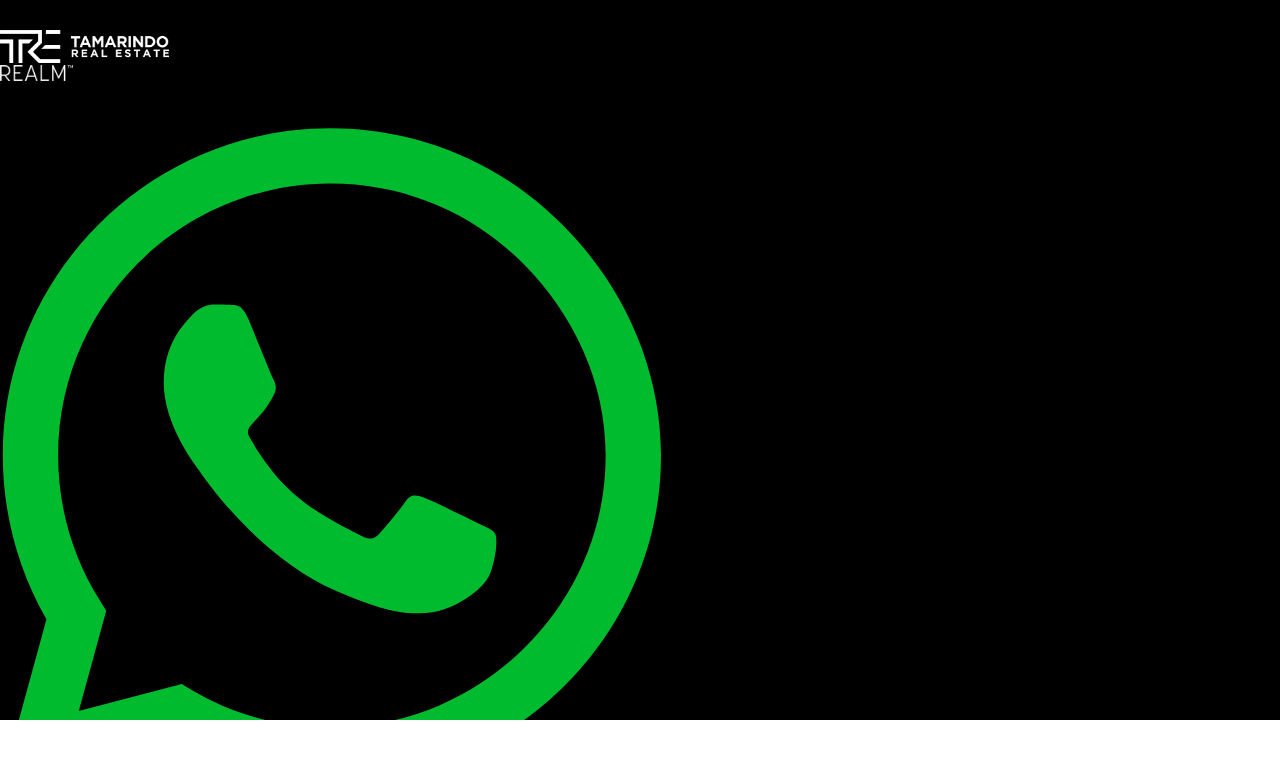

--- FILE ---
content_type: text/html; charset=UTF-8
request_url: https://tamarindorealestate.com/cannabis-costa-rica/
body_size: 49569
content:
<!doctype html>
<html lang="en-US"
                    xmlns="https://www.w3.org/1999/xhtml"
                    xmlns:og="https://ogp.me/ns#" 
                    xmlns:fb="http://www.facebook.com/2008/fbml" prefix="og: https://ogp.me/ns#">
<head><meta charset="UTF-8"><script>if(navigator.userAgent.match(/MSIE|Internet Explorer/i)||navigator.userAgent.match(/Trident\/7\..*?rv:11/i)){var href=document.location.href;if(!href.match(/[?&]nowprocket/)){if(href.indexOf("?")==-1){if(href.indexOf("#")==-1){document.location.href=href+"?nowprocket=1"}else{document.location.href=href.replace("#","?nowprocket=1#")}}else{if(href.indexOf("#")==-1){document.location.href=href+"&nowprocket=1"}else{document.location.href=href.replace("#","&nowprocket=1#")}}}}</script><script>class RocketLazyLoadScripts{constructor(){this.triggerEvents=["keydown","mousedown","mousemove","touchmove","touchstart","touchend","wheel"],this.userEventHandler=this._triggerListener.bind(this),this.touchStartHandler=this._onTouchStart.bind(this),this.touchMoveHandler=this._onTouchMove.bind(this),this.touchEndHandler=this._onTouchEnd.bind(this),this.clickHandler=this._onClick.bind(this),this.interceptedClicks=[],window.addEventListener("pageshow",(e=>{this.persisted=e.persisted})),window.addEventListener("DOMContentLoaded",(()=>{this._preconnect3rdParties()})),this.delayedScripts={normal:[],async:[],defer:[]},this.allJQueries=[]}_addUserInteractionListener(e){document.hidden?e._triggerListener():(this.triggerEvents.forEach((t=>window.addEventListener(t,e.userEventHandler,{passive:!0}))),window.addEventListener("touchstart",e.touchStartHandler,{passive:!0}),window.addEventListener("mousedown",e.touchStartHandler),document.addEventListener("visibilitychange",e.userEventHandler))}_removeUserInteractionListener(){this.triggerEvents.forEach((e=>window.removeEventListener(e,this.userEventHandler,{passive:!0}))),document.removeEventListener("visibilitychange",this.userEventHandler)}_onTouchStart(e){"HTML"!==e.target.tagName&&(window.addEventListener("touchend",this.touchEndHandler),window.addEventListener("mouseup",this.touchEndHandler),window.addEventListener("touchmove",this.touchMoveHandler,{passive:!0}),window.addEventListener("mousemove",this.touchMoveHandler),e.target.addEventListener("click",this.clickHandler),this._renameDOMAttribute(e.target,"onclick","rocket-onclick"))}_onTouchMove(e){window.removeEventListener("touchend",this.touchEndHandler),window.removeEventListener("mouseup",this.touchEndHandler),window.removeEventListener("touchmove",this.touchMoveHandler,{passive:!0}),window.removeEventListener("mousemove",this.touchMoveHandler),e.target.removeEventListener("click",this.clickHandler),this._renameDOMAttribute(e.target,"rocket-onclick","onclick")}_onTouchEnd(e){window.removeEventListener("touchend",this.touchEndHandler),window.removeEventListener("mouseup",this.touchEndHandler),window.removeEventListener("touchmove",this.touchMoveHandler,{passive:!0}),window.removeEventListener("mousemove",this.touchMoveHandler)}_onClick(e){e.target.removeEventListener("click",this.clickHandler),this._renameDOMAttribute(e.target,"rocket-onclick","onclick"),this.interceptedClicks.push(e),e.preventDefault(),e.stopPropagation(),e.stopImmediatePropagation()}_replayClicks(){window.removeEventListener("touchstart",this.touchStartHandler,{passive:!0}),window.removeEventListener("mousedown",this.touchStartHandler),this.interceptedClicks.forEach((e=>{e.target.dispatchEvent(new MouseEvent("click",{view:e.view,bubbles:!0,cancelable:!0}))}))}_renameDOMAttribute(e,t,n){e.hasAttribute&&e.hasAttribute(t)&&(event.target.setAttribute(n,event.target.getAttribute(t)),event.target.removeAttribute(t))}_triggerListener(){this._removeUserInteractionListener(this),"loading"===document.readyState?document.addEventListener("DOMContentLoaded",this._loadEverythingNow.bind(this)):this._loadEverythingNow()}_preconnect3rdParties(){let e=[];document.querySelectorAll("script[type=rocketlazyloadscript]").forEach((t=>{if(t.hasAttribute("src")){const n=new URL(t.src).origin;n!==location.origin&&e.push({src:n,crossOrigin:t.crossOrigin||"module"===t.getAttribute("data-rocket-type")})}})),e=[...new Map(e.map((e=>[JSON.stringify(e),e]))).values()],this._batchInjectResourceHints(e,"preconnect")}async _loadEverythingNow(){this.lastBreath=Date.now(),this._delayEventListeners(),this._delayJQueryReady(this),this._handleDocumentWrite(),this._registerAllDelayedScripts(),this._preloadAllScripts(),await this._loadScriptsFromList(this.delayedScripts.normal),await this._loadScriptsFromList(this.delayedScripts.defer),await this._loadScriptsFromList(this.delayedScripts.async);try{await this._triggerDOMContentLoaded(),await this._triggerWindowLoad()}catch(e){}window.dispatchEvent(new Event("rocket-allScriptsLoaded")),this._replayClicks()}_registerAllDelayedScripts(){document.querySelectorAll("script[type=rocketlazyloadscript]").forEach((e=>{e.hasAttribute("src")?e.hasAttribute("async")&&!1!==e.async?this.delayedScripts.async.push(e):e.hasAttribute("defer")&&!1!==e.defer||"module"===e.getAttribute("data-rocket-type")?this.delayedScripts.defer.push(e):this.delayedScripts.normal.push(e):this.delayedScripts.normal.push(e)}))}async _transformScript(e){return await this._littleBreath(),new Promise((t=>{const n=document.createElement("script");[...e.attributes].forEach((e=>{let t=e.nodeName;"type"!==t&&("data-rocket-type"===t&&(t="type"),n.setAttribute(t,e.nodeValue))})),e.hasAttribute("src")?(n.addEventListener("load",t),n.addEventListener("error",t)):(n.text=e.text,t());try{e.parentNode.replaceChild(n,e)}catch(e){t()}}))}async _loadScriptsFromList(e){const t=e.shift();return t?(await this._transformScript(t),this._loadScriptsFromList(e)):Promise.resolve()}_preloadAllScripts(){this._batchInjectResourceHints([...this.delayedScripts.normal,...this.delayedScripts.defer,...this.delayedScripts.async],"preload")}_batchInjectResourceHints(e,t){var n=document.createDocumentFragment();e.forEach((e=>{if(e.src){const i=document.createElement("link");i.href=e.src,i.rel=t,"preconnect"!==t&&(i.as="script"),e.getAttribute&&"module"===e.getAttribute("data-rocket-type")&&(i.crossOrigin=!0),e.crossOrigin&&(i.crossOrigin=e.crossOrigin),n.appendChild(i)}})),document.head.appendChild(n)}_delayEventListeners(){let e={};function t(t,n){!function(t){function n(n){return e[t].eventsToRewrite.indexOf(n)>=0?"rocket-"+n:n}e[t]||(e[t]={originalFunctions:{add:t.addEventListener,remove:t.removeEventListener},eventsToRewrite:[]},t.addEventListener=function(){arguments[0]=n(arguments[0]),e[t].originalFunctions.add.apply(t,arguments)},t.removeEventListener=function(){arguments[0]=n(arguments[0]),e[t].originalFunctions.remove.apply(t,arguments)})}(t),e[t].eventsToRewrite.push(n)}function n(e,t){let n=e[t];Object.defineProperty(e,t,{get:()=>n||function(){},set(i){e["rocket"+t]=n=i}})}t(document,"DOMContentLoaded"),t(window,"DOMContentLoaded"),t(window,"load"),t(window,"pageshow"),t(document,"readystatechange"),n(document,"onreadystatechange"),n(window,"onload"),n(window,"onpageshow")}_delayJQueryReady(e){let t=window.jQuery;Object.defineProperty(window,"jQuery",{get:()=>t,set(n){if(n&&n.fn&&!e.allJQueries.includes(n)){n.fn.ready=n.fn.init.prototype.ready=function(t){e.domReadyFired?t.bind(document)(n):document.addEventListener("rocket-DOMContentLoaded",(()=>t.bind(document)(n)))};const t=n.fn.on;n.fn.on=n.fn.init.prototype.on=function(){if(this[0]===window){function e(e){return e.split(" ").map((e=>"load"===e||0===e.indexOf("load.")?"rocket-jquery-load":e)).join(" ")}"string"==typeof arguments[0]||arguments[0]instanceof String?arguments[0]=e(arguments[0]):"object"==typeof arguments[0]&&Object.keys(arguments[0]).forEach((t=>{delete Object.assign(arguments[0],{[e(t)]:arguments[0][t]})[t]}))}return t.apply(this,arguments),this},e.allJQueries.push(n)}t=n}})}async _triggerDOMContentLoaded(){this.domReadyFired=!0,await this._littleBreath(),document.dispatchEvent(new Event("rocket-DOMContentLoaded")),await this._littleBreath(),window.dispatchEvent(new Event("rocket-DOMContentLoaded")),await this._littleBreath(),document.dispatchEvent(new Event("rocket-readystatechange")),await this._littleBreath(),document.rocketonreadystatechange&&document.rocketonreadystatechange()}async _triggerWindowLoad(){await this._littleBreath(),window.dispatchEvent(new Event("rocket-load")),await this._littleBreath(),window.rocketonload&&window.rocketonload(),await this._littleBreath(),this.allJQueries.forEach((e=>e(window).trigger("rocket-jquery-load"))),await this._littleBreath();const e=new Event("rocket-pageshow");e.persisted=this.persisted,window.dispatchEvent(e),await this._littleBreath(),window.rocketonpageshow&&window.rocketonpageshow({persisted:this.persisted})}_handleDocumentWrite(){const e=new Map;document.write=document.writeln=function(t){const n=document.currentScript,i=document.createRange(),r=n.parentElement;let o=e.get(n);void 0===o&&(o=n.nextSibling,e.set(n,o));const s=document.createDocumentFragment();i.setStart(s,0),s.appendChild(i.createContextualFragment(t)),r.insertBefore(s,o)}}async _littleBreath(){Date.now()-this.lastBreath>45&&(await this._requestAnimFrame(),this.lastBreath=Date.now())}async _requestAnimFrame(){return document.hidden?new Promise((e=>setTimeout(e))):new Promise((e=>requestAnimationFrame(e)))}static run(){const e=new RocketLazyLoadScripts;e._addUserInteractionListener(e)}}RocketLazyLoadScripts.run();</script>
    
    <meta name="viewport" content="width=device-width, initial-scale=1.0, maximum-scale=1.0, user-scalable=no">
    <link rel="profile" href="https://gmpg.org/xfn/11">
    <meta name="format-detection" content="telephone=no">
		<style>img:is([sizes="auto" i], [sizes^="auto," i]) { contain-intrinsic-size: 3000px 1500px }</style>
	
<!-- Search Engine Optimization by Rank Math PRO - https://rankmath.com/ -->
<title>Is Cannabis Legal in Costa Rica?</title>
<meta name="description" content="Is Cannabis legal in Costa Rica? Trust me, you&#039;re not the only one asking this question....If you want to understand Cannabis laws in Costa Rica, a walk along"/>
<meta name="robots" content="follow, index, max-snippet:-1, max-video-preview:-1, max-image-preview:large"/>
<link rel="canonical" href="https://tamarindorealestate.com/cannabis-costa-rica/" />
<meta property="og:locale" content="en_US" />
<meta property="og:type" content="article" />
<meta property="og:title" content="Is Cannabis Legal in Costa Rica?" />
<meta property="og:description" content="Is Cannabis legal in Costa Rica? Trust me, you&#039;re not the only one asking this question....If you want to understand Cannabis laws in Costa Rica, a walk along" />
<meta property="og:url" content="https://tamarindorealestate.com/cannabis-costa-rica/" />
<meta property="og:site_name" content="Tamarindo Real Estate" />
<meta property="article:tag" content="cannabis in Costa Rica" />
<meta property="article:tag" content="Marijuana in Costa Rica" />
<meta property="article:tag" content="Weed in Costa Rica" />
<meta property="article:section" content="Lifestyle" />
<meta property="og:updated_time" content="2024-09-05T11:35:54-06:00" />
<meta property="og:image" content="https://tamarindorealestate.com/wp-content/uploads/2022/10/cannbismapcr.jpg" />
<meta property="og:image:secure_url" content="https://tamarindorealestate.com/wp-content/uploads/2022/10/cannbismapcr.jpg" />
<meta property="og:image:width" content="774" />
<meta property="og:image:height" content="403" />
<meta property="og:image:alt" content="cannabis costa rica" />
<meta property="og:image:type" content="image/jpeg" />
<meta property="article:published_time" content="2022-10-14T20:35:39-06:00" />
<meta property="article:modified_time" content="2024-09-05T11:35:54-06:00" />
<meta name="twitter:card" content="summary_large_image" />
<meta name="twitter:title" content="Is Cannabis Legal in Costa Rica?" />
<meta name="twitter:description" content="Is Cannabis legal in Costa Rica? Trust me, you&#039;re not the only one asking this question....If you want to understand Cannabis laws in Costa Rica, a walk along" />
<meta name="twitter:image" content="https://tamarindorealestate.com/wp-content/uploads/2022/10/cannbismapcr.jpg" />
<meta name="twitter:label1" content="Written by" />
<meta name="twitter:data1" content="Ryan Waldron" />
<meta name="twitter:label2" content="Time to read" />
<meta name="twitter:data2" content="6 minutes" />
<script type="application/ld+json" class="rank-math-schema-pro">{"@context":"https://schema.org","@graph":[{"@type":"Place","@id":"https://tamarindorealestate.com/#place","address":{"@type":"PostalAddress","streetAddress":"Paseo Del Mar Commercial Center Calle 180 Primero Piso, Suite 5","addressLocality":"Huacas","addressRegion":"Provincia de Guanacaste","postalCode":"50308","addressCountry":"Costa Rica"}},{"@type":"Organization","@id":"https://tamarindorealestate.com/#organization","name":"Tamarindo Real Estate","url":"https://tamarindorealestate.com","email":"info@tamarindorealestate.com","address":{"@type":"PostalAddress","streetAddress":"Paseo Del Mar Commercial Center Calle 180 Primero Piso, Suite 5","addressLocality":"Huacas","addressRegion":"Provincia de Guanacaste","postalCode":"50308","addressCountry":"Costa Rica"},"logo":{"@type":"ImageObject","@id":"https://tamarindorealestate.com/#logo","url":"https://tamarindorealestate.com/wp-content/uploads/2023/09/cropped-Logo-TRE.jpg","contentUrl":"https://tamarindorealestate.com/wp-content/uploads/2023/09/cropped-Logo-TRE.jpg","caption":"Tamarindo Real Estate","inLanguage":"en-US","width":"512","height":"512"},"contactPoint":[{"@type":"ContactPoint","telephone":"+506 8800 6070","contactType":"customer support"}],"description":"Tamarindo Real Estate\u2019s team of experts focuses on the buying and selling of properties throughout Guanacaste, Costa Rica. If you\u2019re interested in single family homes, condominiums, commercial buildings, or prime lots, we will scour the market for you and present the most refined options. We are constantly analyzing the real estate trends and work alongside other brokers to offer a complete spectrum of options.","legalName":"Tamarindo Real Estate","location":{"@id":"https://tamarindorealestate.com/#place"}},{"@type":"WebSite","@id":"https://tamarindorealestate.com/#website","url":"https://tamarindorealestate.com","name":"Tamarindo Real Estate","publisher":{"@id":"https://tamarindorealestate.com/#organization"},"inLanguage":"en-US"},{"@type":"ImageObject","@id":"https://tamarindorealestate.com/wp-content/uploads/2022/10/cannbismapcr.jpg","url":"https://tamarindorealestate.com/wp-content/uploads/2022/10/cannbismapcr.jpg","width":"774","height":"403","inLanguage":"en-US"},{"@type":"WebPage","@id":"https://tamarindorealestate.com/cannabis-costa-rica/#webpage","url":"https://tamarindorealestate.com/cannabis-costa-rica/","name":"Is Cannabis Legal in Costa Rica?","datePublished":"2022-10-14T20:35:39-06:00","dateModified":"2024-09-05T11:35:54-06:00","isPartOf":{"@id":"https://tamarindorealestate.com/#website"},"primaryImageOfPage":{"@id":"https://tamarindorealestate.com/wp-content/uploads/2022/10/cannbismapcr.jpg"},"inLanguage":"en-US"},{"@type":"Person","@id":"https://tamarindorealestate.com/author/ryan-waldron/","name":"Ryan Waldron","url":"https://tamarindorealestate.com/author/ryan-waldron/","image":{"@type":"ImageObject","@id":"https://secure.gravatar.com/avatar/bce213586908762d4535746ad607d30cd5b85a8069662b5336b1f8cc16cd679d?s=96&amp;d=mm&amp;r=g","url":"https://secure.gravatar.com/avatar/bce213586908762d4535746ad607d30cd5b85a8069662b5336b1f8cc16cd679d?s=96&amp;d=mm&amp;r=g","caption":"Ryan Waldron","inLanguage":"en-US"},"worksFor":{"@id":"https://tamarindorealestate.com/#organization"}},{"@type":"BlogPosting","headline":"Is Cannabis Legal in Costa Rica?","keywords":"cannabis costa rica","datePublished":"2022-10-14T20:35:39-06:00","dateModified":"2024-09-05T11:35:54-06:00","articleSection":"Lifestyle, Uncategorized","author":{"@id":"https://tamarindorealestate.com/author/ryan-waldron/","name":"Ryan Waldron"},"publisher":{"@id":"https://tamarindorealestate.com/#organization"},"description":"Is Cannabis legal in Costa Rica? Trust me, you&#039;re not the only one asking this question....If you want to understand Cannabis laws in Costa Rica, a walk along","name":"Is Cannabis Legal in Costa Rica?","@id":"https://tamarindorealestate.com/cannabis-costa-rica/#richSnippet","isPartOf":{"@id":"https://tamarindorealestate.com/cannabis-costa-rica/#webpage"},"image":{"@id":"https://tamarindorealestate.com/wp-content/uploads/2022/10/cannbismapcr.jpg"},"inLanguage":"en-US","mainEntityOfPage":{"@id":"https://tamarindorealestate.com/cannabis-costa-rica/#webpage"}}]}</script>
<!-- /Rank Math WordPress SEO plugin -->

<link rel='dns-prefetch' href='//js.hs-scripts.com' />
<link rel='dns-prefetch' href='//unpkg.com' />
<link rel='dns-prefetch' href='//fonts.googleapis.com' />
<link rel="alternate" type="application/rss+xml" title="Tamarindo Real Estate &raquo; Feed" href="https://tamarindorealestate.com/feed/" />
<link rel="alternate" type="application/rss+xml" title="Tamarindo Real Estate &raquo; Comments Feed" href="https://tamarindorealestate.com/comments/feed/" />
<link rel="alternate" type="application/rss+xml" title="Tamarindo Real Estate &raquo; Is Cannabis Legal in Costa Rica? Comments Feed" href="https://tamarindorealestate.com/cannabis-costa-rica/feed/" />
            <meta property="og:title" content="Is Cannabis Legal in Costa Rica?"/>
            <meta property="og:description" content="Is Cannabis legal in Costa Rica? Trust me, you&#039;re not the only one asking this question....If you want to understand Cannabis laws in Costa Rica, a walk along t"/>
            <meta property="og:type" content="article"/>
            <meta property="og:url" content="https://tamarindorealestate.com/cannabis-costa-rica/"/>
            <meta property="og:site_name" content="Tamarindo Real Estate"/>
            <meta property="og:image" content="https://tamarindorealestate.com/wp-content/uploads/2022/10/cannbismapcr-210x210.jpg"/>
			<link rel='stylesheet' id='wp-block-library-css' href='https://tamarindorealestate.com/wp-includes/css/dist/block-library/style.min.css?ver=6.8.3' type='text/css' media='all' />
<style id='wp-block-library-theme-inline-css' type='text/css'>
.wp-block-audio :where(figcaption){color:#555;font-size:13px;text-align:center}.is-dark-theme .wp-block-audio :where(figcaption){color:#ffffffa6}.wp-block-audio{margin:0 0 1em}.wp-block-code{border:1px solid #ccc;border-radius:4px;font-family:Menlo,Consolas,monaco,monospace;padding:.8em 1em}.wp-block-embed :where(figcaption){color:#555;font-size:13px;text-align:center}.is-dark-theme .wp-block-embed :where(figcaption){color:#ffffffa6}.wp-block-embed{margin:0 0 1em}.blocks-gallery-caption{color:#555;font-size:13px;text-align:center}.is-dark-theme .blocks-gallery-caption{color:#ffffffa6}:root :where(.wp-block-image figcaption){color:#555;font-size:13px;text-align:center}.is-dark-theme :root :where(.wp-block-image figcaption){color:#ffffffa6}.wp-block-image{margin:0 0 1em}.wp-block-pullquote{border-bottom:4px solid;border-top:4px solid;color:currentColor;margin-bottom:1.75em}.wp-block-pullquote cite,.wp-block-pullquote footer,.wp-block-pullquote__citation{color:currentColor;font-size:.8125em;font-style:normal;text-transform:uppercase}.wp-block-quote{border-left:.25em solid;margin:0 0 1.75em;padding-left:1em}.wp-block-quote cite,.wp-block-quote footer{color:currentColor;font-size:.8125em;font-style:normal;position:relative}.wp-block-quote:where(.has-text-align-right){border-left:none;border-right:.25em solid;padding-left:0;padding-right:1em}.wp-block-quote:where(.has-text-align-center){border:none;padding-left:0}.wp-block-quote.is-large,.wp-block-quote.is-style-large,.wp-block-quote:where(.is-style-plain){border:none}.wp-block-search .wp-block-search__label{font-weight:700}.wp-block-search__button{border:1px solid #ccc;padding:.375em .625em}:where(.wp-block-group.has-background){padding:1.25em 2.375em}.wp-block-separator.has-css-opacity{opacity:.4}.wp-block-separator{border:none;border-bottom:2px solid;margin-left:auto;margin-right:auto}.wp-block-separator.has-alpha-channel-opacity{opacity:1}.wp-block-separator:not(.is-style-wide):not(.is-style-dots){width:100px}.wp-block-separator.has-background:not(.is-style-dots){border-bottom:none;height:1px}.wp-block-separator.has-background:not(.is-style-wide):not(.is-style-dots){height:2px}.wp-block-table{margin:0 0 1em}.wp-block-table td,.wp-block-table th{word-break:normal}.wp-block-table :where(figcaption){color:#555;font-size:13px;text-align:center}.is-dark-theme .wp-block-table :where(figcaption){color:#ffffffa6}.wp-block-video :where(figcaption){color:#555;font-size:13px;text-align:center}.is-dark-theme .wp-block-video :where(figcaption){color:#ffffffa6}.wp-block-video{margin:0 0 1em}:root :where(.wp-block-template-part.has-background){margin-bottom:0;margin-top:0;padding:1.25em 2.375em}
</style>
<style id='classic-theme-styles-inline-css' type='text/css'>
/*! This file is auto-generated */
.wp-block-button__link{color:#fff;background-color:#32373c;border-radius:9999px;box-shadow:none;text-decoration:none;padding:calc(.667em + 2px) calc(1.333em + 2px);font-size:1.125em}.wp-block-file__button{background:#32373c;color:#fff;text-decoration:none}
</style>
<style id='global-styles-inline-css' type='text/css'>
:root{--wp--preset--aspect-ratio--square: 1;--wp--preset--aspect-ratio--4-3: 4/3;--wp--preset--aspect-ratio--3-4: 3/4;--wp--preset--aspect-ratio--3-2: 3/2;--wp--preset--aspect-ratio--2-3: 2/3;--wp--preset--aspect-ratio--16-9: 16/9;--wp--preset--aspect-ratio--9-16: 9/16;--wp--preset--color--black: #394041;--wp--preset--color--cyan-bluish-gray: #abb8c3;--wp--preset--color--white: #fff;--wp--preset--color--pale-pink: #f78da7;--wp--preset--color--vivid-red: #cf2e2e;--wp--preset--color--luminous-vivid-orange: #ff6900;--wp--preset--color--luminous-vivid-amber: #fcb900;--wp--preset--color--light-green-cyan: #7bdcb5;--wp--preset--color--vivid-green-cyan: #00d084;--wp--preset--color--pale-cyan-blue: #8ed1fc;--wp--preset--color--vivid-cyan-blue: #0693e3;--wp--preset--color--vivid-purple: #9b51e0;--wp--preset--color--primary: #ea723d;--wp--preset--color--orange-dark: #e0652e;--wp--preset--color--secondary: #1ea69a;--wp--preset--color--blue-dark: #0b8278;--wp--preset--gradient--vivid-cyan-blue-to-vivid-purple: linear-gradient(135deg,rgba(6,147,227,1) 0%,rgb(155,81,224) 100%);--wp--preset--gradient--light-green-cyan-to-vivid-green-cyan: linear-gradient(135deg,rgb(122,220,180) 0%,rgb(0,208,130) 100%);--wp--preset--gradient--luminous-vivid-amber-to-luminous-vivid-orange: linear-gradient(135deg,rgba(252,185,0,1) 0%,rgba(255,105,0,1) 100%);--wp--preset--gradient--luminous-vivid-orange-to-vivid-red: linear-gradient(135deg,rgba(255,105,0,1) 0%,rgb(207,46,46) 100%);--wp--preset--gradient--very-light-gray-to-cyan-bluish-gray: linear-gradient(135deg,rgb(238,238,238) 0%,rgb(169,184,195) 100%);--wp--preset--gradient--cool-to-warm-spectrum: linear-gradient(135deg,rgb(74,234,220) 0%,rgb(151,120,209) 20%,rgb(207,42,186) 40%,rgb(238,44,130) 60%,rgb(251,105,98) 80%,rgb(254,248,76) 100%);--wp--preset--gradient--blush-light-purple: linear-gradient(135deg,rgb(255,206,236) 0%,rgb(152,150,240) 100%);--wp--preset--gradient--blush-bordeaux: linear-gradient(135deg,rgb(254,205,165) 0%,rgb(254,45,45) 50%,rgb(107,0,62) 100%);--wp--preset--gradient--luminous-dusk: linear-gradient(135deg,rgb(255,203,112) 0%,rgb(199,81,192) 50%,rgb(65,88,208) 100%);--wp--preset--gradient--pale-ocean: linear-gradient(135deg,rgb(255,245,203) 0%,rgb(182,227,212) 50%,rgb(51,167,181) 100%);--wp--preset--gradient--electric-grass: linear-gradient(135deg,rgb(202,248,128) 0%,rgb(113,206,126) 100%);--wp--preset--gradient--midnight: linear-gradient(135deg,rgb(2,3,129) 0%,rgb(40,116,252) 100%);--wp--preset--font-size--small: 14px;--wp--preset--font-size--medium: 20px;--wp--preset--font-size--large: 28px;--wp--preset--font-size--x-large: 42px;--wp--preset--font-size--normal: 16px;--wp--preset--font-size--huge: 36px;--wp--preset--spacing--20: 0.44rem;--wp--preset--spacing--30: 0.67rem;--wp--preset--spacing--40: 1rem;--wp--preset--spacing--50: 1.5rem;--wp--preset--spacing--60: 2.25rem;--wp--preset--spacing--70: 3.38rem;--wp--preset--spacing--80: 5.06rem;--wp--preset--shadow--natural: 6px 6px 9px rgba(0, 0, 0, 0.2);--wp--preset--shadow--deep: 12px 12px 50px rgba(0, 0, 0, 0.4);--wp--preset--shadow--sharp: 6px 6px 0px rgba(0, 0, 0, 0.2);--wp--preset--shadow--outlined: 6px 6px 0px -3px rgba(255, 255, 255, 1), 6px 6px rgba(0, 0, 0, 1);--wp--preset--shadow--crisp: 6px 6px 0px rgba(0, 0, 0, 1);}:where(.is-layout-flex){gap: 0.5em;}:where(.is-layout-grid){gap: 0.5em;}body .is-layout-flex{display: flex;}.is-layout-flex{flex-wrap: wrap;align-items: center;}.is-layout-flex > :is(*, div){margin: 0;}body .is-layout-grid{display: grid;}.is-layout-grid > :is(*, div){margin: 0;}:where(.wp-block-columns.is-layout-flex){gap: 2em;}:where(.wp-block-columns.is-layout-grid){gap: 2em;}:where(.wp-block-post-template.is-layout-flex){gap: 1.25em;}:where(.wp-block-post-template.is-layout-grid){gap: 1.25em;}.has-black-color{color: var(--wp--preset--color--black) !important;}.has-cyan-bluish-gray-color{color: var(--wp--preset--color--cyan-bluish-gray) !important;}.has-white-color{color: var(--wp--preset--color--white) !important;}.has-pale-pink-color{color: var(--wp--preset--color--pale-pink) !important;}.has-vivid-red-color{color: var(--wp--preset--color--vivid-red) !important;}.has-luminous-vivid-orange-color{color: var(--wp--preset--color--luminous-vivid-orange) !important;}.has-luminous-vivid-amber-color{color: var(--wp--preset--color--luminous-vivid-amber) !important;}.has-light-green-cyan-color{color: var(--wp--preset--color--light-green-cyan) !important;}.has-vivid-green-cyan-color{color: var(--wp--preset--color--vivid-green-cyan) !important;}.has-pale-cyan-blue-color{color: var(--wp--preset--color--pale-cyan-blue) !important;}.has-vivid-cyan-blue-color{color: var(--wp--preset--color--vivid-cyan-blue) !important;}.has-vivid-purple-color{color: var(--wp--preset--color--vivid-purple) !important;}.has-black-background-color{background-color: var(--wp--preset--color--black) !important;}.has-cyan-bluish-gray-background-color{background-color: var(--wp--preset--color--cyan-bluish-gray) !important;}.has-white-background-color{background-color: var(--wp--preset--color--white) !important;}.has-pale-pink-background-color{background-color: var(--wp--preset--color--pale-pink) !important;}.has-vivid-red-background-color{background-color: var(--wp--preset--color--vivid-red) !important;}.has-luminous-vivid-orange-background-color{background-color: var(--wp--preset--color--luminous-vivid-orange) !important;}.has-luminous-vivid-amber-background-color{background-color: var(--wp--preset--color--luminous-vivid-amber) !important;}.has-light-green-cyan-background-color{background-color: var(--wp--preset--color--light-green-cyan) !important;}.has-vivid-green-cyan-background-color{background-color: var(--wp--preset--color--vivid-green-cyan) !important;}.has-pale-cyan-blue-background-color{background-color: var(--wp--preset--color--pale-cyan-blue) !important;}.has-vivid-cyan-blue-background-color{background-color: var(--wp--preset--color--vivid-cyan-blue) !important;}.has-vivid-purple-background-color{background-color: var(--wp--preset--color--vivid-purple) !important;}.has-black-border-color{border-color: var(--wp--preset--color--black) !important;}.has-cyan-bluish-gray-border-color{border-color: var(--wp--preset--color--cyan-bluish-gray) !important;}.has-white-border-color{border-color: var(--wp--preset--color--white) !important;}.has-pale-pink-border-color{border-color: var(--wp--preset--color--pale-pink) !important;}.has-vivid-red-border-color{border-color: var(--wp--preset--color--vivid-red) !important;}.has-luminous-vivid-orange-border-color{border-color: var(--wp--preset--color--luminous-vivid-orange) !important;}.has-luminous-vivid-amber-border-color{border-color: var(--wp--preset--color--luminous-vivid-amber) !important;}.has-light-green-cyan-border-color{border-color: var(--wp--preset--color--light-green-cyan) !important;}.has-vivid-green-cyan-border-color{border-color: var(--wp--preset--color--vivid-green-cyan) !important;}.has-pale-cyan-blue-border-color{border-color: var(--wp--preset--color--pale-cyan-blue) !important;}.has-vivid-cyan-blue-border-color{border-color: var(--wp--preset--color--vivid-cyan-blue) !important;}.has-vivid-purple-border-color{border-color: var(--wp--preset--color--vivid-purple) !important;}.has-vivid-cyan-blue-to-vivid-purple-gradient-background{background: var(--wp--preset--gradient--vivid-cyan-blue-to-vivid-purple) !important;}.has-light-green-cyan-to-vivid-green-cyan-gradient-background{background: var(--wp--preset--gradient--light-green-cyan-to-vivid-green-cyan) !important;}.has-luminous-vivid-amber-to-luminous-vivid-orange-gradient-background{background: var(--wp--preset--gradient--luminous-vivid-amber-to-luminous-vivid-orange) !important;}.has-luminous-vivid-orange-to-vivid-red-gradient-background{background: var(--wp--preset--gradient--luminous-vivid-orange-to-vivid-red) !important;}.has-very-light-gray-to-cyan-bluish-gray-gradient-background{background: var(--wp--preset--gradient--very-light-gray-to-cyan-bluish-gray) !important;}.has-cool-to-warm-spectrum-gradient-background{background: var(--wp--preset--gradient--cool-to-warm-spectrum) !important;}.has-blush-light-purple-gradient-background{background: var(--wp--preset--gradient--blush-light-purple) !important;}.has-blush-bordeaux-gradient-background{background: var(--wp--preset--gradient--blush-bordeaux) !important;}.has-luminous-dusk-gradient-background{background: var(--wp--preset--gradient--luminous-dusk) !important;}.has-pale-ocean-gradient-background{background: var(--wp--preset--gradient--pale-ocean) !important;}.has-electric-grass-gradient-background{background: var(--wp--preset--gradient--electric-grass) !important;}.has-midnight-gradient-background{background: var(--wp--preset--gradient--midnight) !important;}.has-small-font-size{font-size: var(--wp--preset--font-size--small) !important;}.has-medium-font-size{font-size: var(--wp--preset--font-size--medium) !important;}.has-large-font-size{font-size: var(--wp--preset--font-size--large) !important;}.has-x-large-font-size{font-size: var(--wp--preset--font-size--x-large) !important;}
:where(.wp-block-post-template.is-layout-flex){gap: 1.25em;}:where(.wp-block-post-template.is-layout-grid){gap: 1.25em;}
:where(.wp-block-columns.is-layout-flex){gap: 2em;}:where(.wp-block-columns.is-layout-grid){gap: 2em;}
:root :where(.wp-block-pullquote){font-size: 1.5em;line-height: 1.6;}
</style>
<link rel='stylesheet' id='contact-form-7-css' href='https://tamarindorealestate.com/wp-content/plugins/contact-form-7/includes/css/styles.css?ver=6.1' type='text/css' media='all' />
<link rel='stylesheet' id='mortgage-calculator-css' href='https://tamarindorealestate.com/wp-content/plugins/mortgage-calculator/css/main.css?ver=screen' type='text/css' media='all' />
<link rel='stylesheet' id='woocommerce-layout-css' href='https://tamarindorealestate.com/wp-content/plugins/woocommerce/assets/css/woocommerce-layout.css?ver=10.3.5' type='text/css' media='all' />
<link rel='stylesheet' id='woocommerce-smallscreen-css' href='https://tamarindorealestate.com/wp-content/plugins/woocommerce/assets/css/woocommerce-smallscreen.css?ver=10.3.5' type='text/css' media='only screen and (max-width: 768px)' />
<link rel='stylesheet' id='woocommerce-general-css' href='https://tamarindorealestate.com/wp-content/plugins/woocommerce/assets/css/woocommerce.css?ver=10.3.5' type='text/css' media='all' />
<style id='woocommerce-inline-inline-css' type='text/css'>
.woocommerce form .form-row .required { visibility: visible; }
</style>
<link rel='stylesheet' id='ez-toc-css' href='https://tamarindorealestate.com/wp-content/plugins/easy-table-of-contents/assets/css/screen.min.css?ver=2.0.75' type='text/css' media='all' />
<style id='ez-toc-inline-css' type='text/css'>
div#ez-toc-container .ez-toc-title {font-size: 120%;}div#ez-toc-container .ez-toc-title {font-weight: 500;}div#ez-toc-container ul li , div#ez-toc-container ul li a {font-size: 95%;}div#ez-toc-container ul li , div#ez-toc-container ul li a {font-weight: 500;}div#ez-toc-container nav ul ul li {font-size: 90%;}
.ez-toc-container-direction {direction: ltr;}.ez-toc-counter ul{counter-reset: item ;}.ez-toc-counter nav ul li a::before {content: counters(item, '.', decimal) '. ';display: inline-block;counter-increment: item;flex-grow: 0;flex-shrink: 0;margin-right: .2em; float: left; }.ez-toc-widget-direction {direction: ltr;}.ez-toc-widget-container ul{counter-reset: item ;}.ez-toc-widget-container nav ul li a::before {content: counters(item, '.', decimal) '. ';display: inline-block;counter-increment: item;flex-grow: 0;flex-shrink: 0;margin-right: .2em; float: left; }
</style>
<link rel='stylesheet' id='brands-styles-css' href='https://tamarindorealestate.com/wp-content/plugins/woocommerce/assets/css/brands.css?ver=10.3.5' type='text/css' media='all' />
<link rel='stylesheet' id='main-css-css' href='https://tamarindorealestate.com/wp-content/themes/realhomes/assets/modern/styles/css/main.min.css?ver=4.4.0' type='text/css' media='all' />
<style id='main-css-inline-css' type='text/css'>
.cls-1 { fill : #29abe2!important; }

		.inspiry_mod_header_varition_one ul.rh_menu__main li a:hover,
		.inspiry_mod_header_varition_one ul.rh_menu__main > .current-menu-item > a,
		.inspiry_mod_header_varition_one ul.rh_menu__main > .current-menu-ancestor > a,
		.inspiry_mod_header_varition_one ul.rh_menu__main li:hover, 
		.rh_menu--hover,
		.rh_section__featured .rh_flexslider__nav a:hover,
		.dsidx-widget-guided-search form input[type=submit]:hover,
		.dsidx-widget-quick-search form input[type=submit]:hover,
		#ihf-main-container .btn-primary.active,
		.rh_prop_search__buttons_smart .rh_prop_search__advance a,
		.rh_prop_search__buttons_smart .rh_prop_search__searchBtn button,
		.rh_header_var_1 ul.rh_menu__main li:hover,
		.rh_header_var_1 ul.rh_menu__main > .current-menu-item > a,
		.rh_header_var_1 ul.rh_menu__main > .current-menu-ancestor > a,
		.rh_header_var_1 ul.rh_menu__main li a:hover,
		.rh_btn--secondary, 
		.mc4wp-form-fields input[type="submit"],
		.inspiry_mod_search_form_smart .rh_prop_search__buttons_smart .rh_prop_search__searchBtn button,
		.inspiry_mod_search_form_smart .rh_prop_search__buttons_smart .rh_prop_search__advance a,
		.rh_form__item .inspiry-details-wrapper .inspiry-detail .add-detail,
		.brands-owl-carousel .owl-nav button.owl-prev:hover:not(.disabled), 
		.brands-owl-carousel .owl-nav button.owl-next:hover:not(.disabled),
		.rh_agent_options label .control__indicator:after,
		.inspiry_bs_orange div.dropdown-menu,
		.rh_prop_search__form_smart .inspiry_select_picker_trigger.open button.dropdown-toggle,
		.rh_prop_search__form_smart .inspiry_select_picker_trigger div.dropdown-menu,
		.widget.RVR_Booking_Widget h4.title,
		.rvr_phone_icon,
		.rh_cfos .cfos_phone_icon,
		.woocommerce span.onsale, .woocommerce .widget_price_filter .ui-slider .ui-slider-handle, .woocommerce .widget_price_filter .price_slider_wrapper .ui-widget-content
	 { background : #29abe2; }
.rh_cfos .cfos_phone_icon:after,
								.rvr_phone_icon:after { border-left-color : #29abe2; }

		.rtl .rh_cfos .cfos_phone_icon:before,
		.rh_prop_search__form_smart .rh_form_smart_top_fields .inspiry_select_picker_trigger.open button.dropdown-toggle
	 { border-right-color : #29abe2; }

		.rh_agent_card__wrap .rh_agent_card__details .rh_agent_card__contact .rh_agent_card__link .rh_agent_form .rh_agent_form__row,
		.rh_agent_form .rh_agent_card__wrap .rh_agent_card__details .rh_agent_card__contact .rh_agent_card__link .rh_agent_form__row,
		.rh_agent_card__wrap .rh_agent_card__details .rh_agent_card__contact .rh_agent_card__link p,
		.rh_agent_card__wrap .rh_agent_card__details .rh_agent_card__contact .rh_agent_card__link span,
		.rh_agent_card__wrap .rh_agent_card__details .rh_agent_card__contact .rh_agent_card__link i,
		.qe-faqs-filters-container li a:hover,
		#dsidx-top-search span.dsidx-search-bar-openclose:hover,
		#dsidx.dsidx-results .dsidx-paging-control a:hover,
		.dsidx-results-widget .dsidx-expanded .featured-listing>h4 a:hover,
		.commentlist article .comment-detail-wrap .comment-reply-link:hover,
		.rh_modal .rh_modal__wrap a:hover,
		.agent-content-wrapper .description a, 
		.agent-content-wrapper .rh_agent_card__link,
		.rh_prop_search__wrap_smart .open_more_features,
		.inspiry_mod_search_form_smart .rh_prop_search__wrap_smart .open_more_features,
		.rh_section__news_wrap .categories a:hover,
		.rh_agent .rh_agent__details .rh_agent__phone a:hover,
		.rvr_optional_services_status li.rh_property__feature .rvr_not_available i,
		.rvr_fa_icon
	 { color : #29abe2; }

		.rh_prop_search__buttons_smart .rh_prop_search__searchBtn button:hover,
		.inspiry_mod_search_form_smart .rh_prop_search__buttons_smart .rh_prop_search__searchBtn button:hover,
		.rh_form__item .inspiry-details-wrapper .inspiry-detail .add-detail:hover
	 { background : #269dd0; }

		.inspiry_bs_orange div.dropdown-menu li.selected a,
		.inspiry_bs_orange div.dropdown-menu li:hover a,
		.rh_prop_search__form_smart .inspiry_select_picker_trigger div.dropdown-menu li.selected a,
		.rh_prop_search__form_smart .inspiry_select_picker_trigger div.dropdown-menu li:hover a,
		.rh_prop_search__form_smart .inspiry_select_picker_trigger div.dropdown-menu ::-webkit-scrollbar-thumb,
		.rh_prop_search__form_smart .inspiry_select_picker_trigger .bs-actionsbox .btn-block .bs-select-all:hover,
		.rh_prop_search__form_smart .inspiry_select_picker_trigger .bs-actionsbox .btn-block .bs-deselect-all:hover
	 { background : #2290be; }
.rh_prop_search__form_smart .inspiry_select_picker_trigger div.dropdown-menu ::-webkit-scrollbar-thumb { outline-color : #2290be; }
.rh_prop_search__form_smart .inspiry_select_picker_trigger div.dropdown-menu ::-webkit-scrollbar-track { box-shadow :  inset 0 0 6px #2290be; }

		.rh_cta__wrap .rh_cta__btns .rh_btn--secondary,
		.availability-calendar table td.unavailable,
		div.daterangepicker .calendar-table td.reserved,
		.rh_property__ava_calendar_wrap .calendar-guide ul li.reserved-days::before
	 { background : rgba(41,171,226,1); }

		.rh_cta__wrap .rh_cta__btns .rh_btn--secondary:hover, 
		.rh_btn--secondary:hover, .mc4wp-form-fields input:hover[type="submit"],
		.inspiry_mod_search_form_smart .rh_prop_search__buttons_smart .rh_prop_search__advance a
	 { background : rgba(41,171,226,0.8); }

		.rh_modal .rh_modal__wrap .rh_modal__dashboard .rh_modal__dash_link:hover svg,
		.rh_property__features_wrap .rh_property__feature .rh_done_icon svg,
		.rh_prop_card .rh_prop_card__thumbnail .rh_prop_card__btns a:hover svg path,
		.rh_list_card__wrap .rh_list_card__map_thumbnail .rh_list_card__btns a:hover svg path,
		.rh_property__print .rh_single_compare_button .highlight svg path,
		.rh_double_check,
		.rh_fav_icon_box a:hover svg path,
		.highlight svg path
	 { fill : #29abe2; }

		ul.rh_menu__main ul.sub-menu,
		.rh_header_var_1 ul.rh_menu__main ul.sub-menu,
		.rh_header_var_1 ul.rh_menu__main ul.sub-menu ul.sub-menu
	 { border-top-color
	 : #29abe2; }

		.qe-testimonial-wrapper .qe-testimonial-img a:hover .avatar,
		.commentlist article>a:hover img,
		.rh_var_header .rh_menu__main .current-menu-ancestor,
		.rh_var_header .rh_menu__main .current-menu-item,
		.rh_var_header .rh_menu__main > li:hover,
		.rh_prop_search__form_smart .inspiry_select_picker_trigger.open button.dropdown-toggle
	 { border-color : #29abe2; }
::selection { background-color : #1ea69a; }
::-moz-selection { background-color : #1ea69a; }

		.rh_slide__desc .rh_slide_prop_price span,
		.rh_slide__desc h3 .title:hover,
		.rh_section--props_padding .rh_section__head .rh_section__subtitle,
		.rh_section .rh_section__head .rh_section__subtitle,
		.rh_prop_card .rh_prop_card__details h3 a:hover,
		.rh_list_card__wrap .rh_list_card__map_wrap h3 a:hover,
		.rh_list_card__wrap .rh_list_card__details_wrap h3 a:hover,
		.rh_prop_card .rh_prop_card__details .rh_prop_card__priceLabel .rh_prop_card__price,
		.rh_list_card__wrap .rh_list_card__map_details .rh_list_card__priceLabel .rh_list_card__price .price,
		.rh_list_card__wrap .rh_list_card__priceLabel .rh_list_card__price .price,
		.rh_prop_card .rh_prop_card__thumbnail .rh_overlay__contents a:hover,
		.rh_agent .rh_agent__details h3 a:hover,
		.rh_agent .rh_agent__details .rh_agent__phone a,
		.rh_agent .rh_agent__details .rh_agent__email:hover,
		.rh_agent .rh_agent__details .rh_agent__listed .figure,
		.rh_list_card__wrap .rh_list_card__thumbnail .rh_overlay__contents a:hover,
		.property-template-default .rh_page__property_price .price,
		.rh_page__property .rh_page__property_price .price,
		.rh_property_agent .rh_property_agent__agent_info .email .value,
		.rh_property__id .id,
		.rh_property__heading,
		.rvr_price_details_wrap .rvr_price_details ul li.bulk-pricing-heading,
		.rh_agent_card__wrap .rh_agent_card__head .rh_agent_card__listings .count,
		.rh_agent_card__wrap .rh_agent_card__details .rh_agent_card__contact .rh_agent_card__link:hover .rh_agent_form .rh_agent_form__row,
		.rh_agent_form .rh_agent_card__wrap .rh_agent_card__details .rh_agent_card__contact .rh_agent_card__link:hover .rh_agent_form__row,
		.rh_agent_card__wrap .rh_agent_card__details .rh_agent_card__contact .rh_agent_card__link:hover p,
		.rh_agent_card__wrap .rh_agent_card__details .rh_agent_card__contact .rh_agent_card__link:hover span,
		.rh_agent_card__wrap .rh_agent_card__details .rh_agent_card__contact .rh_agent_card__link:hover i,
		.rh_agent_card__wrap .rh_agent_card__head .rh_agent_card__name .name a:hover,
		.rh_agent_card__wrap .rh_agent_card__details .rh_agent_card__contact .rh_agent_card__contact_wrap .contact a:hover,
		.rh_agent_profile__wrap .rh_agent_profile__head .rh_agent_profile__details .detail a:hover,
		.rh_agent_profile__wrap .rh_agent_profile__head .rh_agent_profile__dp .listed_properties .number,
		.agent-content-wrapper .listed_properties .number,
		.rh_page__head .rh_page__title .sub,
		.rh_gallery__wrap .rh_gallery__item .item-title a:hover,
		.qe-testimonial-wrapper .qe-testimonial-byline a,
		.qe-faqs-filters-container li a,
		ol.dsidx-results li.dsidx-prop-summary .dsidx-prop-features>div:before,
		#dsidx-top-search span.dsidx-search-bar-openclose,
		#dsidx.dsidx-results .dsidx-paging-control a,
		.dsidx-results:not(.dsidx-results-grid) #dsidx-listings .dsidx-listing .dsidx-data .dsidx-primary-data .dsidx-price,
		.dsidx-results:not(.dsidx-results-grid) #dsidx-listings .dsidx-listing .dsidx-data .dsidx-secondary-data>div:before,
		.dsidx-results-widget .dsidx-expanded .featured-listing ul li:before,
		#ihf-main-container a:focus,
		#ihf-main-container a:hover,
		#ihf-main-container h4.ihf-price,
		#ihf-main-container a:hover .ihf-grid-result-address,
		#ihf-main-container a:focus .ihf-grid-result-address,
		.commentlist article .comment-detail-wrap .comment-reply-link,
		.page-breadcrumbs-modern li a,
		.page-breadcrumbs-modern li i,
		.agent-content-wrapper .description a:hover,
		.agent-content-wrapper .rh_agent_card__link:hover,
		.property-thumbnail .property-price p,
		.property-thumbnail .property-title a:hover,
		.rh_property__agent_head .description p a:hover,
		.rh_property__agent_head .contacts-list .contact.email a:hover,
		.rh_section__news_wrap .categories a,
		.rh_section__news_wrap h3 a:hover,
		.rh_compare__slide_img .rh_compare_view_title:hover,
		div.rh_login_modal_wrapper .rh_login_tabs li.rh_active,
		div.rh_login_modal_wrapper .rh_login_tabs li:hover,
		.rh_list_card__wrap .rh_list_card__map_thumbnail .rh_overlay__contents a:hover,
		body .leaflet-popup-content p,
		body .leaflet-popup-content .osm-popup-title a:hover,
		body .rh_compare__slide_img .rh_compare_view_title:hover,
		.rh_my-property .rh_my-property__publish .publish h5,
		.rh_property__yelp_wrap .yelp-places-group-title i,
		.infoBox .map-info-window p,
		.rvr_request_cta_number_wrapper .rvr-phone-number a,
		.widget.RVR_Owner_Widget .rvr_widget_owner_label,
		.infoBox .map-info-window a:hover,
		.woocommerce ul.products li.product .price, .woocommerce div.product p.price, .woocommerce div.product .rh_agent_form .price.rh_agent_form__row, .rh_agent_form .woocommerce div.product .price.rh_agent_form__row, .woocommerce div.product span.price, .woocommerce ul.cart_list li .amount, .woocommerce ul.product_list_widget li .amount,
		.rh_property__meta_wrap .rh_property__meta i,
		.commentlist article .comment-detail-wrap .url,
		h3.rh_heading_stylish a:hover,
		.rh_theme_card__priceLabel_sty .rh_theme_card__price_sty,
		.floor-plans-accordions .floor-plan-title .floor-plan-meta .floor-price-value,
		.rvr_guests_accommodation_wrap .rvr_guests_accommodation ul li i.fas
     { color : #29abe2; }

		.rh_btn--primary, 
		.post-password-form input[type="submit"],
		.widget .searchform input[type="submit"],
		.comment-form .form-submit .submit,
		.rh_memberships__selection #ims-stripe-payment-btn .stripe-button-el,
		.rh_memberships__selection #ims-free-button,
		.rh_contact__form .wpcf7-form input[type="submit"],
		.widget_mortgage-calculator .mc-wrapper p input[type="submit"],
		.rh_memberships__selection .ims-receipt-button #ims-receipt,
		.rh_contact__form .rh_contact__input input[type="submit"],
		.rh_form__item input[type="submit"], .rh_pagination__pages-nav a,
		.rh_modal .rh_modal__wrap button,
		.rh_section__testimonial .diagonal-mod-background,
		.rh_section__testimonial.flat-border,
		.rh_blog__post .entry-header,
		.rh_prop_search__form .rh_prop_search__fields .rh_prop_search__active,
		.dsidx-widget-guided-search form input[type=submit],
		.dsidx-widget-quick-search form input[type=submit],
		ol.dsidx-results li.dsidx-prop-summary .dsidx-prop-title,
		.rh_blog__post .entry-header,
		.dsidx-results:not(.dsidx-results-grid) #dsidx-listings .dsidx-listing .dsidx-media .dsidx-photo .dsidx-photo-count,
		#dsidx-top-search #dsidx-search-bar .dsidx-search-controls .button button,
		.dsidx-results-grid #dsidx-listings .dsidx-listing .dsidx-data .dsidx-primary-data .dsidx-price,
		.dsidx-results-grid #dsidx-listings .dsidx-listing .dsidx-media .dsidx-photo .dsidx-photo-count,
		#dsidx .dsidx-large-button,
		#dsidx .dsidx-small-button,
		body.dsidx .dsidx-large-button,
		body.dsidx .dsidx-small-button,
		#dsidx-rentzestimate-notice,
		#dsidx-zestimate-notice,
		#dsidx.dsidx-details .dsidx-headerbar-green,
		#ihf-main-container .title-bar-1,
		#ihf-main-container .btn-primary,
		#ihf-main-container .dropdown-menu>.active>a,
		#ihf-main-container .dropdown-menu>li>a:hover,
		#ihf-main-container .pagination li:first-child>a,
		#ihf-main-container .pagination li:first-child>span,
		#ihf-main-container .pagination li:last-child>a,
		#ihf-main-container .pagination li:last-child>span,
		#ihf-main-container .ihf-map-search-refine-link,
		#ihf-main-container .btn-default,
		.rh_sidebar .widget_ihomefinderpropertiesgallery>a,
		#ihf-main-container .ihf-social-share .ihf-share-btn-email,
		#ihf-main-container .ihf-social-share .ihf-share-btn-facebook,
		#ihf-main-container .ihf-social-share .ihf-share-btn-more,
		#ihf-main-container .ihf-social-share .ihf-share-btn-print,
		button,
		#ihf-main-container .modal-footer .btn,
		.ihf-map-icon,
		.rh_var2_header_meta_wrapper,
		.rh_var3_header,
		.open_more_features,
		#home-properties-section .pagination a.current,
		#home-properties-section .pagination a:hover,
		.inspiry-floor-plans-group-wrapper .inspiry-btn-group .real-btn,
		body .rh_fixed_side_bar_compare .rh_compare__submit,
		.agent-custom-contact-form .wpcf7 input[type="submit"],
		.rh_mod_sfoi_wrapper .rh_prop_search__select.rh_prop_search__active,
		body .leaflet-popup-tip,
		body .marker-cluster-small div,
		.rh_prop_search__form .rh_prop_search__fields .inspiry_bs_is_open,
		.rh_prop_search__form .rh_prop_search__fields .inspiry_bs_is_open .inspiry_select_picker_trigger button.dropdown-toggle,
		.rh_prop_search__form .rh_prop_search__fields .inspiry_select_picker_field .inspiry_select_picker_trigger div.dropdown-menu,
		#ui-datepicker-div .ui-datepicker-header,
		#ui-datepicker-div .ui-datepicker-calendar tbody tr td.ui-datepicker-today a, 
		#ui-datepicker-div.schedule-calendar-wrapper .ui-datepicker-calendar tbody tr td a.ui-state-highlight, 
		#ui-datepicker-div.schedule-calendar-wrapper .ui-datepicker-calendar tbody tr td a.ui-state-highlight:hover, 
		#ui-datepicker-div .ui-datepicker-calendar tbody tr td.ui-datepicker-current-day,
		form.rh_sfoi_advance_search_form .inspiry_bs_is_open,
		form.rh_sfoi_advance_search_form .inspiry_select_picker_trigger div.dropdown-menu,
		.inspiry_bs_green div.dropdown-menu,
		.widget.RVR_Booking_Widget .rvr-booking-form-wrap .rvr-booking-form .submission-area input[type="submit"],
		.availability-calendar .paging,
		.cluster div,
		.ere_latest_properties_ajax .pagination a.current,
		.ere_latest_properties_ajax .pagination a:hover,
		.woocommerce #respond input#submit:hover,
		.woocommerce-page-wrapper .woocommerce a.button:hover,
		.woocommerce a.button:hover,
		.woocommerce button.button:hover,
		.woocommerce input.button:hover,
		.woocommerce #respond input#submit.alt:hover,
		.woocommerce a.button.alt:hover,
		.woocommerce button.button.alt:hover,
		.woocommerce input.button.alt:hover,
		.woocommerce .widget_price_filter .ui-slider .ui-slider-range,
		.select2-container--open .select2-dropdown--below, .select2-container--open .select2-dropdown--above,
		div.daterangepicker td.active, div.daterangepicker td.active:hover,
		.availability-calendar table td.today,
		.rh_property__ava_calendar_wrap .calendar-guide ul li.today::before
	 { background : #29abe2; }
.rh_property__mc_wrap .rh_property__mc .rh_mc_field .rh_form__item input[type=range]::-webkit-slider-thumb { background : #29abe2; }
.rh_property__mc_wrap .rh_property__mc .rh_mc_field .rh_form__item input[type=range]::-moz-range-thumb  { background : #29abe2; }
.rh_property__mc_wrap .rh_property__mc .rh_mc_field .rh_form__item input[type=range]::-ms-thumb { background : #29abe2; }
.rh_property__mc_wrap .rh_property__mc .mc_cost_graph_circle .mc_graph_svg .mc_graph_interest { stroke : #29abe2; }
.rh_property__mc_wrap .rh_property__mc .mc_cost_graph_circle .mc_graph_svg .mc_graph_tax { stroke : #29abe2; }
.rh_property__mc_wrap .rh_property__mc .mc_cost_graph_circle .mc_graph_svg .mc_graph_hoa { stroke : rgba(41,171,226,0.3); }
.rh_property__mc_wrap .rh_property__mc .mc_cost li.mc_cost_interest::before { background-color : #29abe2; }
.rh_property__mc_wrap .rh_property__mc .mc_cost li.mc_cost_tax::before { background-color : #29abe2; }
.rh_property__mc_wrap .rh_property__mc .mc_cost li.mc_cost_hoa::before { background-color : rgba(41,171,226,0.3); }

		#ihf-main-container .btn-primary:active,
		#ihf-main-container .btn-primary:focus,
		#ihf-main-container .btn-primary:hover,
		#ihf-main-container .pagination li:first-child>a:hover,
		#ihf-main-container .pagination li:first-child>span:hover,
		#ihf-main-container .pagination li:last-child>a:hover,
		#ihf-main-container .pagination li:last-child>span:hover,
		#ihf-main-container .ihf-map-search-refine-link,
		#ihf-main-container .btn-default:active,
		#ihf-main-container .btn-default:focus,
		#ihf-main-container .btn-default:hover,
		.rh_sidebar .widget_ihomefinderpropertiesgallery>a:hover,
		#ihf-main-container .ihf-social-share .ihf-share-btn-email:hover,
		#ihf-main-container .ihf-social-share .ihf-share-btn-facebook:hover,
		#ihf-main-container .ihf-social-share .ihf-share-btn-more:hover,
		#ihf-main-container .ihf-social-share .ihf-share-btn-print:hover,
		#ihf-main-container .modal-footer .btn:active,
		#ihf-main-container .modal-footer .btn:focus,
		#ihf-main-container .modal-footer .btn:hover,
		.inspiry-floor-plans-group-wrapper .inspiry-btn-group .real-btn:hover,
		.agent-custom-contact-form .wpcf7 input[type="submit"]:hover,
		.widget.RVR_Booking_Widget .rvr-booking-form-wrap .rvr-booking-form .submission-area input[type="submit"]:hover,
		.rh_mode_sfoi_search_btn button:hover
	 { background : #269dd0; }

		.rh_prop_search__form .rh_prop_search__fields .inspiry_select_picker_field .inspiry_select_picker_trigger div.dropdown-menu li.selected,
		.rh_prop_search__form .rh_prop_search__fields .inspiry_select_picker_field .inspiry_select_picker_trigger div.dropdown-menu li:hover,
		.rh_prop_search__form .rh_prop_search__fields .inspiry_select_picker_field .inspiry_select_picker_trigger div.dropdown-menu ::-webkit-scrollbar-thumb,
		form.rh_sfoi_advance_search_form .inspiry_select_picker_trigger div.dropdown-menu li.selected,
		form.rh_sfoi_advance_search_form .inspiry_select_picker_trigger div.dropdown-menu li:hover,
		form.rh_sfoi_advance_search_form .inspiry_select_picker_trigger div.dropdown-menu ::-webkit-scrollbar-thumb,
		.inspiry_bs_green div.dropdown-menu li.selected a,
		form.rh_sfoi_advance_search_form .inspiry_select_picker_trigger div.dropdown-menu .actions-btn:hover,
		.rh_prop_search__form .rh_prop_search__fields .inspiry_select_picker_field .inspiry_select_picker_trigger div.dropdown-menu .actions-btn:hover,
		.inspiry_bs_green div.dropdown-menu ::-webkit-scrollbar-thumb,
		.inspiry_bs_green div.dropdown-menu li:hover a
	 { background : #2290be; }

		.rh_prop_search__form .rh_prop_search__fields .inspiry_select_picker_field .inspiry_select_picker_trigger div.dropdown-menu ::-webkit-scrollbar-thumb,
		form.rh_sfoi_advance_search_form .inspiry_select_picker_trigger div.dropdown-menu ::-webkit-scrollbar-thumb,
		.inspiry_bs_green div.dropdown-menu ::-webkit-scrollbar-thumb
	 { outline-color : #2290be; }

		.rh_prop_search__form .rh_prop_search__fields .inspiry_select_picker_field .inspiry_select_picker_trigger div.dropdown-menu ::-webkit-scrollbar-track,
		form.rh_sfoi_advance_search_form .inspiry_select_picker_trigger div.dropdown-menu ::-webkit-scrollbar-track,
		.inspiry_bs_green div.dropdown-menu ::-webkit-scrollbar-track
	 { box-shadow :  inset 0 0 6px #2290be; }
.rh_overlay { background : rgba(41,171,226,0.7); }
#dsidx-zestimate,#dsidx-rentzestimate { background-color : rgba(41,171,226,0.1); }
.rh_my-property .rh_my-property__publish .publish  { background-color : rgba(41,171,226,0.3); }
.rh_cta--contact .rh_cta .rh_cta__overlay { background-color : rgba(41,171,226,0.8); }
.rh_gallery__wrap .rh_gallery__item .media_container { background-color : rgba(41,171,226,0.9); }
blockquote,
				               .qe-faq-toggle .qe-toggle-title { background-color : rgba(41,171,226,0.1); }

		.qe-faq-toggle .qe-toggle-title:hover,
		.qe-faq-toggle.active .qe-toggle-title,
		div.daterangepicker td.in-range:not(.active,.ends),
		.availability-calendar table td.available:not(.past-date,.today),
		.rh_property__ava_calendar_wrap .calendar-guide ul li.available-days::before
	 { background-color : rgba(41,171,226,0.2); }
.qe-faq-toggle .qe-toggle-content { background-color : rgba(41,171,226,0.05); }
body .marker-cluster-small, .cluster { background-color : rgba(41,171,226,0.5); }

		.rh_page__gallery_filters a.active,
		.rh_page__gallery_filters a:hover,
		.rh_page__head .rh_page__nav .active,
		.rh_page__head .rh_page__nav .rh_page__nav_item:hover,
		div.rh_login_modal_wrapper .rh_login_tabs li.rh_active,
		div.rh_login_modal_wrapper .rh_login_tabs li:hover,
		body .leaflet-popup-content-wrapper,
		.infoBox .map-info-window
	 { border-bottom-color : #29abe2; }

		.ihf-map-icon:after, .infoBox .map-info-window .arrow-down,
		.rh_latest_properties_2 .rh_tags_wrapper .rh_featured:before
	 { border-top-color : #29abe2; }

		blockquote,
		.qe-testimonial-wrapper .qe-testimonial-img a .avatar,
		#dsidx-rentzestimate, #dsidx-zestimate,
		#dsidx.dsidx-details .dsidx-headerbar-green,
		#dsidx.dsidx-details .dsidx-contact-form,
		.commentlist article>a img,
		.woocommerce #respond input#submit:hover,
		.woocommerce-page-wrapper .woocommerce a.button:hover,
		.woocommerce a.button:hover,
		.woocommerce button.button:hover,
		.woocommerce input.button:hover,
		.woocommerce #respond input#submit.alt:hover,
		.woocommerce a.button.alt:hover,
		.woocommerce button.button.alt:hover,
		.woocommerce input.button.alt:hover
	 { border-color : #29abe2; }

		blockquote,
		#dsidx-rentzestimate-triangle, #dsidx-zestimate-triangle,
		.rh_latest_properties_2 .rh_tags_wrapper .rh_featured:before
	 { border-left-color : #29abe2; }
.rh_latest_properties_2 .rh_tags_wrapper .rh_featured:before { border-right-color : #29abe2; }

		.rh_slide__prop_meta .rh_svg,
		.rh_svg,
		.rh_banner .rh_view_type .active path,
		.rh_banner .rh_view_type a:hover path,
		.rh_view_type a.active svg path,
		.rh_view_type a:hover svg path,							  
		div.rh_modal_login_loader svg path
	 { fill : #29abe2; }

		.rh_agent_card__wrap .rh_agent_card__head .rh_agent_card__name .name .rh_agent_verification__icon,
		.rh_view_type a svg path
	 { background : #29abe2; }

		.rh_btn--primary:hover, 
		.post-password-form input[type="submit"]:hover,
		.widget .searchform input[type="submit"]:hover,
		.comment-form .form-submit .submit:hover,
		.rh_memberships__selection #ims-stripe-payment-btn .stripe-button-el:hover,
		.rh_memberships__selection #ims-free-button:hover,
		.rh_contact__form .wpcf7-form input[type="submit"]:hover,
		.widget_mortgage-calculator .mc-wrapper p input[type="submit"]:hover,
		.rh_memberships__selection .ims-receipt-button #ims-receipt:hover,
		.rh_contact__form .rh_contact__input input[type="submit"]:hover,
		.rh_form__item input[type="submit"]:hover, .rh_pagination__pages-nav a:hover,
		.rh_modal .rh_modal__wrap button:hover,
		#dsidx .dsidx-large-button:hover,
		#dsidx .dsidx-small-button:hover,
		body.dsidx .dsidx-large-button:hover,
		body.dsidx .dsidx-small-button:hover,
		.open_more_features:hover,
		#rh_save_search button:hover,
		body .rh_fixed_side_bar_compare .rh_compare__submit:hover,
		.select2-container--default .select2-results__option[aria-selected=true], 
		.select2-container--default .select2-results__option[data-selected=true],
		div.rh_login_modal_wrapper button:not(.dropdown-toggle):hover
	 { background : #29abe2; }
.page-breadcrumbs-modern li a:hover { color : #29abe2; }

		.rh_section__testimonial .quotes-marks svg,
		.rh_view_type a svg path
	 { fill : #29abe2; }

			#ihf-main-container .ihf-select-options .ihf-select-available-option>span.ihf-selected,
			.ihf-eureka .ihf-select-options .ihf-select-available-option>span.ihf-selected,
			#ihf-main-container .btn-primary,
			#ihf-main-container .btn.btn-default,
			#ihf-main-container .ihf-btn.ihf-btn-primary,
			.ihf-eureka .btn-primary,
			.ihf-eureka .btn.btn-default,
			.ihf-eureka .ihf-btn.ihf-btn-primary
		 { background-color : #29abe2 !important; }

			#ihf-main-container .btn-primary,
			#ihf-main-container .btn.btn-default,
			#ihf-main-container .ihf-btn.ihf-btn-primary,
			.ihf-eureka .btn-primary,
			.ihf-eureka .btn.btn-default,
			.ihf-eureka .ihf-btn.ihf-btn-primary
		 { border-color : #29abe2 !important; }
#ihf-main-container .ihf-detail-tab-content #ihf-detail-features-tab .title-bar-1 { background-color : #29abe2 !important; }

			#ihf-main-container .btn-primary:active,
			#ihf-main-container .btn-primary:focus,
			#ihf-main-container .btn-primary:hover,
			#ihf-main-container .btn.btn-default:active,
			#ihf-main-container .btn.btn-default:focus,
			#ihf-main-container .btn.btn-default:hover,
			#ihf-main-container .ihf-btn.ihf-btn-primary:active,
			#ihf-main-container .ihf-btn.ihf-btn-primary:focus,
			#ihf-main-container .ihf-btn.ihf-btn-primary:hover,
			.ihf-eureka .btn-primary:active,
			.ihf-eureka .btn-primary:focus,
			.ihf-eureka .btn-primary:hover,
			.ihf-eureka .btn.btn-default:active,
			.ihf-eureka .btn.btn-default:focus,
			.ihf-eureka .btn.btn-default:hover,
			.ihf-eureka .ihf-btn.ihf-btn-primary:active,
			.ihf-eureka .ihf-btn.ihf-btn-primary:focus,
			.ihf-eureka .ihf-btn.ihf-btn-primary:hover
		 { background-color : #29abe2 !important; }

			#ihf-main-container .btn-primary:active,
			#ihf-main-container .btn-primary:focus,
			#ihf-main-container .btn-primary:hover,
			#ihf-main-container .btn.btn-default:active,
			#ihf-main-container .btn.btn-default:focus,
			#ihf-main-container .btn.btn-default:hover,
			#ihf-main-container .ihf-btn.ihf-btn-primary:active,
			#ihf-main-container .ihf-btn.ihf-btn-primary:focus,
			#ihf-main-container .ihf-btn.ihf-btn-primary:hover,
			.ihf-eureka .btn-primary:active,
			.ihf-eureka .btn-primary:focus,
			.ihf-eureka .btn-primary:hover,
			.ihf-eureka .btn.btn-default:active,
			.ihf-eureka .btn.btn-default:focus,
			.ihf-eureka .btn.btn-default:hover,
			.ihf-eureka .ihf-btn.ihf-btn-primary:active,
			.ihf-eureka .ihf-btn.ihf-btn-primary:focus,
			.ihf-eureka .ihf-btn.ihf-btn-primary:hover
		 { border-color : #29abe2 !important; }
.rh_banner { background-color : #1a1a1a; }

			.rh_logo .rh_logo__heading a,
			.rh_var_header .rh_logo__heading a
		 { color : #ffffff; }
.rh_header--shadow { background : linear-gradient(180deg,rgba(0, 0, 0, 0.7)0%, rgba(255, 255, 255, 0) 100%);; }

			.rh_header_var_1 ul.rh_menu__main > .current-menu-item > a,
			.rh_header_var_1 ul.rh_menu__main li:hover,
			.rh_header_var_1 ul.rh_menu__main li a:hover,
			.rh_header_var_1 ul.rh_menu__main li:hover > a 
		 { background : #29abe2; }

			ul.rh_menu__main ul.sub-menu,
		    .rh_header_var_1 ul.rh_menu__main ul.sub-menu,
		    .rh_header_var_1 ul.rh_menu__main ul.sub-menu ul.sub-menu,
		    .rh_var2_header .rh_menu__main .current-menu-item, 
		    .rh_var2_header .rh_menu__main > li:hover
		 { border-top-color : #29abe2; }

			.rh_var2_header .rh_menu__main .current-menu-item, 
		    .rh_var2_header .rh_menu__main > li:hover
		 { border-color : #29abe2; }

			ul.rh_menu__main ul.sub-menu,
			ul.rh_menu__main ul.sub-menu ul.sub-menu
		 { border-top-color : #29abe2; }

			.rh_header_var_1 ul.rh_menu__main ul.sub-menu li.current-menu-item a,
			.rh_header_var_1 ul.rh_menu__main ul.sub-menu li:hover > a,
			.rh_header_var_1 ul.rh_menu__main ul.sub-menu ul.sub-menu li:hover > a,
			.rh_var2_header ul.rh_menu__main ul.sub-menu li:hover > a,
			.rh_var2_header ul.rh_menu__main ul.sub-menu ul.sub-menu li:hover > a,
			.rh_var3_header ul.rh_menu__main ul.sub-menu li:hover > a,
			.rh_var3_header ul.rh_menu__main ul.sub-menu ul.sub-menu li:hover > a,
			.rh_var_header .rh_menu__main li .current-menu-parent > a, 
			.rh_var_header .rh_menu__main li .current-menu-item > a:hover,
			.rh_header_var_1 ul.rh_menu__main .pll-parent-menu-item .sub-menu li:hover a span
		 { color : #1a1a1a; }
.rh_mod_sticky_header.sticky_header_custom { background : #29abe2; }
.rh_section--props_padding .rh_section__head .rh_section__subtitle { color : #29abe2; }
.rh_section--props_padding .rh_section__head .rh_section__title { color : #1a1a1a; }
.rh_section--props_padding .rh_section__head .rh_section__desc { color : #808080; }
.rh_section--featured .rh_section__head .rh_section__subtitle { color : #29abe2; }
.rh_section--featured .rh_section__head .rh_section__title { color : #1a1a1a; }
.rh_section--featured .rh_section__head .rh_section__desc { color : #808080; }
.rh_section__agents .rh_section__head .rh_section__subtitle { color : #29abe2; }
.rh_section__agents .rh_section__head .rh_section__title { color : #1a1a1a; }
.rh_section__agents .rh_section__head .rh_section__desc { color : #808080; }
.rh_cta--featured .rh_cta__title { color : #ffffff; }
.rh_cta--featured .rh_cta__quote { color : #ffffff; }
.rh_cta__wrap .rh_cta__btns .rh_btn--secondary { color : #ffffff; }
.rh_cta__wrap .rh_cta__btns .rh_btn--greyBG { color : #ffffff; }
.rh_cta__wrap .rh_cta__btns .rh_btn--greyBG { background : rgba(255,255,255,0.25); }
.rh_cta__wrap .rh_cta__btns .rh_btn--greyBG:hover { background : rgba(255,255,255,0.4); }
.rh_cta--contact .rh_cta .rh_cta__overlay { background-color : rgba(41,171,226,0.8); }
.rh_cta--contact .rh_cta__title { color : #ffffff; }
.rh_cta--contact .rh_cta__quote { color : #ffffff; }
.rh_cta__wrap .rh_cta__btns .rh_btn--blackBG { color : #ffffff; }
.rh_cta__wrap .rh_cta__btns .rh_btn--blackBG { background : #303030; }
.rh_cta__wrap .rh_cta__btns .rh_btn--blackBG:hover { background : rgba(48,48,48,0.8); }
.rh_cta__wrap .rh_cta__btns .rh_btn--whiteBG { color : #303030; }
.rh_cta__wrap .rh_cta__btns .rh_btn--whiteBG { background : #ffffff; }
.rh_cta__wrap .rh_cta__btns .rh_btn--whiteBG:hover { background : rgba(255,255,255,0.8); }

		.rh_latest-properties .diagonal-mod-background,
		.rh_latest-properties.flat-border
	 { background-color : #F7F7F7; }

		.rh_section--featured .diagonal-mod-background,
		.rh_section--featured.flat-border
	 { background-color : #ffffff; }
.rh_testimonial .rh_testimonial__quote { color : #ffffff; }
.rh_testimonial .rh_testimonial__author .rh_testimonial__author_name { color : #ffffff; }
.rh_testimonial .rh_testimonial__author .rh_testimonial__author__link a { color : #ffffff; }
.rh_agent .rh_agent__details h3 a { color : #1a1a1a; }
.rh_agent .rh_agent__details h3 a:hover { color : #29abe2; }

		.rh_agent .rh_agent__details .rh_agent__email,
		.rh_agent .rh_agent__details .rh_agent__listed .heading
	 { color : #1a1a1a; }

		.rh_agent .rh_agent__details .rh_agent__phone,
		.rh_agent .rh_agent__details .rh_agent__email:hover
	 { color : #29abe2; }
.rh_agent .rh_agent__details .rh_agent__listed .figure { color : #29abe2; }

		.rh_section__agents .diagonal-mod-background,
		.rh_section__agents.flat-border
	 { background-color : #f7f7f7; }
.rh_section__features .rh_section__head .rh_section__subtitle { color : #29abe2; }
.rh_section__features .rh_section__head .rh_section__title { color : #1a1a1a; }
.rh_section__features .rh_section__head .rh_section__desc { color : #808080; }

		.rh_feature h4.rh_feature__title,
		.rh_feature h4.rh_feature__title a
	 { color : #1a1a1a; }
.rh_feature .rh_feature__desc p { color : #808080; }

		.rh_section__features .diagonal-mod-background,
		.rh_section__features.flat-border
	 { background-color : #ffffff; }
.rh_section__partners .rh_section__head .rh_section__subtitle { color : #29abe2; }
.rh_section__partners .rh_section__head .rh_section__title { color : #1a1a1a; }
.rh_section__partners .rh_section__head .rh_section__desc { color : #808080; }

		.rh_section__partners .diagonal-mod-background,
		.rh_section__partners.flat-border
	 { background-color : #ffffff; }
.rh_section__news .rh_section__head .rh_section__subtitle { color : #29abe2; }
.rh_section__news .rh_section__head .rh_section__title { color : #1a1a1a; }
.rh_section__news .rh_section__head .rh_section__desc { color : #808080; }

		.rh_section__news .diagonal-mod-background,
		.rh_section__news.flat-border
	 { background-color : #ffffff; }

			.rh_prop_card .rh_prop_card__details,
			.rh_list_card__wrap .rh_list_card__details_wrap, 
			.rh_list_card__wrap .rh_list_card__map_wrap,
			.rh_latest_properties_2 .rh_property_card_stylish_inner,
			.rh_latest_properties_2 .rh_detail_wrapper_2
		 { background-color : #ffffff; }

			.rh_prop_card .rh_prop_card__details h3 a, 
			.rh_list_card__wrap .rh_list_card__map_wrap h3 a, 
			.rh_list_card__wrap .rh_list_card__details_wrap h3 a,
			h3.rh_heading_stylish a
		 { color : #1a1a1a; }

			.rh_prop_card .rh_prop_card__details h3 a:hover, 
			.rh_list_card__wrap .rh_list_card__map_wrap h3 a:hover, 
			.rh_list_card__wrap .rh_list_card__details_wrap h3 a:hover,
			h3.rh_heading_stylish a:hover
		 { color : #29abe2; }

			.rh_prop_card .rh_prop_card__details .rh_prop_card__priceLabel .rh_prop_card__price,
			.rh_list_card__wrap .rh_list_card__map_details .rh_list_card__priceLabel .rh_list_card__price .price, 
			.rh_list_card__wrap .rh_list_card__priceLabel .rh_list_card__price .price,
			.rh_theme_card__priceLabel_sty .rh_theme_card__price_sty
		 { color : #29abe2; }

			.rh_list_card__wrap,
			.rh_list_card__wrap .rh_list_card__details_wrap .rh_list_card__excerpt, 
			.rh_prop_card .rh_prop_card__details .rh_prop_card__excerpt,
			.rh_prop_card .rh_prop_card__details,
			.rh_latest_properties_2,
			div.rh_added_sty
		 { color : #808080; }

			.rh_prop_card .rh_prop_card__details .rh_prop_card__meta .figure,
			.rh_list_card__meta div .label, .rh_list_card__meta div .figure,
			.rh_prop_card_meta_theme_stylish .rh_prop_card__meta .figure
		 { color : #444; }

			.rh_prop_card .rh_prop_card__details .rh_prop_card__meta span.rh_meta_titles, 
			.rh_prop_card .rh_prop_card__details .rh_prop_card__priceLabel .rh_prop_card__status, 
			.rh_list_card__wrap .rh_list_card__map_details .rh_list_card__priceLabel .rh_list_card__price .status, 
			.rh_list_card__meta h4, .rh_list_card__wrap .rh_list_card__priceLabel .rh_list_card__price .status, 
			.rh_list_card__wrap .rh_list_card__priceLabel .rh_list_card__author span,
			.rh_theme_card__priceLabel_sty span.rh_theme_card__status_sty,
			div.rh_added_sty span,
			.rh_prop_card_meta_theme_stylish .rh_prop_card__meta .rh_meta_titles
		 { color : #1a1a1a; }

			.rh_prop_card .rh_prop_card__details .rh_prop_card__meta svg, .rh_list_card__meta div svg,
            .rh_prop_card_meta_theme_stylish .rh_prop_card__meta .rh_svg
         { fill : #b3b3b3; }
.rh_overlay { background : rgba(41,171,226,0.7); }

			.rh_prop_card .rh_prop_card__thumbnail .rh_overlay__contents a:hover,
			.rh_list_card__wrap .rh_list_card__thumbnail .rh_overlay__contents a:hover,
			.rh_list_card__wrap .rh_list_card__map_thumbnail .rh_overlay__contents a:hover
		 { color : #29abe2; }
.rh_label, .rh-featured-property-tag { background : #29abe2; }
.rh_label, .rh-featured-property-tag { color : #fff; }

			.rh_list_card__wrap .rh_list_card__thumbnail .rh_list_card__btns a svg path, 
			.rh_prop_card .rh_prop_card__thumbnail .rh_prop_card__btns a svg path,
			.rh_list_card__wrap .rh_list_card__map_thumbnail .rh_list_card__btns a.add-to-favorite svg path
		 { fill : #ffffff; }

			.rh_list_card__wrap .rh_list_card__thumbnail .rh_list_card__btns .favorite:hover svg path, 
			.rh_prop_card .rh_prop_card__thumbnail .rh_prop_card__btns .favorite:hover svg path,
			.rh_list_card__wrap .rh_list_card__map_thumbnail .rh_list_card__btns a:hover.add-to-favorite svg path,
			.rh_fav_icon_box .favorite:hover svg path
		 { fill : #ea3d3d; }

			.rh_list_card__wrap .rh_list_card__thumbnail .rh_list_card__btns .favorite-placeholder svg path,
			.rh_prop_card .rh_prop_card__thumbnail .rh_prop_card__btns .favorite-placeholder svg path,
			.rh_list_card__wrap .rh_list_card__map_thumbnail .rh_list_card__btns .favorite-placeholder svg path,
			.rh_fav_icon_box .favorite-placeholder svg path
		 { fill : #ea3d3d; }

			.rh_list_card__wrap .rh_list_card__thumbnail .rh_list_card__btns .rh_trigger_compare svg path,
			.rh_prop_card .rh_prop_card__thumbnail .rh_prop_card__btns .rh_trigger_compare svg path,
			.rh_list_card__wrap .rh_list_card__map_thumbnail .rh_list_card__btns a.add-to-compare svg path
		 { fill : #ffffff; }

			.rh_list_card__wrap .rh_list_card__thumbnail .rh_list_card__btns .rh_trigger_compare:hover svg path,
			.rh_prop_card .rh_prop_card__thumbnail .rh_prop_card__btns .rh_trigger_compare:hover svg path,
			.rh_list_card__wrap .rh_list_card__map_thumbnail .rh_list_card__btns a:hover.add-to-compare svg path,
			.rh_fav_icon_box .rh_trigger_compare:hover svg path
		 { fill : #ea723d; }

			.rh_list_card__wrap .rh_list_card__thumbnail .rh_list_card__btns .compare-placeholder svg path,
			.rh_prop_card .rh_prop_card__thumbnail .rh_prop_card__btns .compare-placeholder svg path,
			.rh_list_card__wrap .rh_list_card__map_thumbnail .rh_list_card__btns .compare-placeholder svg path,
			.rh_fav_icon_box .compare-placeholder svg path
		 { fill : #ea723d; }
[data-tooltip]:not([flow])::before, [data-tooltip][flow^=up]::before { border-top-color : #ea723d; }
[data-tooltip]::after { background : #ea723d; }
[data-tooltip]::after { color : #ffffff; }
.rh_address_sty a { color : #1f79b8; }
.rh_address_sty a:hover { color : #ea723d; }
.rh_address_sty .rh_address_pin svg { fill : #1f79b8; }
.rh_address_sty a:hover svg { fill : #ea723d; }
div.rh_label span { border-left-color : #29abe2 !important; }
.rh_latest_properties_2 .rh_tags_wrapper .rh_featured:before { border-color : #1ea69a; }
.rh_latest_properties_2 .rh_tags_wrapper .rh_featured:before { border-bottom-color : transparent; }
.rh_latest_properties_2 .rh_tags_wrapper .rh-tags svg { fill : #ffffff; }
.rh_latest_properties_2 .rh_tags_wrapper .rh_hot:before { border-color : #d22d3e; }
.rh_latest_properties_2 .rh_tags_wrapper .rh_hot:before { border-bottom-color : transparent; }
.rh_latest_properties_2 .rh_tags_wrapper .rh-tags:not(.rh_featured) svg { fill : #ffffff; }
.rh_prop_status_sty { background-color : #000; }
.rh_prop_status_sty { color : #fff; }
.rh_agent_expand_wrapper .rh_agent_list .rh_agent_agency .rh_property_agent__title { color : #fff; }
.rh_agent_expand_wrapper .rh_agent_list .rh_agent_agency .rh_property_agent__title:hover { color : #f7f7f7; }
.rh_agent_expand_wrapper .rh_agent_list .rh_agent_agency .rh_property_agent__agency { color : #fff; }
.rh_agent_expand_wrapper .rh_agent_list .rh_agent_agency .rh_property_agent__agency:hover { color : #f7f7f7; }
.rh_wrapper_bottom_agent .rh_agent_expand_wrapper { background : #f7f7f7; }
.rh_wrapper_bottom_agent .rh_agent_expand_wrapper .rh_agent_list .rh_property_agent__title { color : #1a1a1a; }
.rh_wrapper_bottom_agent .rh_agent_expand_wrapper .rh_agent_list .rh_property_agent__title:hover { color : #1a1a1a; }
.rh_wrapper_bottom_agent .rh_agent_expand_wrapper .rh_agent_list .rh_property_agent__agency { color : #808080; }
.rh_wrapper_bottom_agent .rh_agent_expand_wrapper .rh_agent_list .rh_property_agent__agency:hover { color : #1a1a1a; }
.rh-grid-card-4 .rh-status-property-tag { background-color : #0b8278; }
.rh-grid-card-4 .rh-status-property-tag { color : #fff; }
.rh-grid-card-4 .rh_prop_card__price { color : #fff; }
.rh-grid-card-5 .rh-status-property-tag { background-color : #0b8278; }
.rh-grid-card-5 .rh-status-property-tag { color : #fff; }
.rh-grid-card-5 .rh-property-title { color : #fff; }
.rh-grid-card-5 .rh-property-price { color : #fff; }
.rh-grid-card-5 .rh_prop_card_meta_theme_stylish .rh_prop_card__meta .figure { color : #fff; }

			.rh-grid-card-5 .rh_prop_card_meta_theme_stylish .rh_prop_card__meta svg,
			.rh-grid-card-5 .rh_prop_card_meta_theme_stylish .rh_prop_card__meta path,
			.rh-grid-card-5 .rh_prop_card_meta_theme_stylish .rh_prop_card__meta circle,
			.rh-grid-card-5 .rh_prop_card_meta_theme_stylish .rh_prop_card__meta .label
		 { fill : #fff; }
.rh_blog__post .entry-header { background : #29abe2; }
.rh_blog__post .entry-header .entry-meta { color : #1a1a1a; }
.rh_blog__post .entry-header .entry-meta a:hover { color : #ffffff; }
.rh_footer { background : #303030; }
.rh_footer:before { border-right-color : #303030; }

			.rh_footer a,
			.rh_footer .rh_footer__wrap .designed-by a,
			.rh_footer .rh_footer__wrap .copyrights a,
			.rh_footer .rh_footer__social a
		 { color : #808080; }

			.rh_footer .Property_Types_Widget li::before, 
			.rh_footer .widget_recent_comments li::before, 
			.rh_footer .widget_recent_entries li::before, 
			.rh_footer .widget_categories li::before, 
			.rh_footer .widget_nav_menu li::before, 
			.rh_footer .widget_archive li::before, 
			.rh_footer .widget_pages li::before, 
			.rh_footer .widget_meta li::before
		 { border-left-color : #808080; }

			.rh_footer a:hover,
			.rh_footer .rh_contact_widget .rh_contact_widget__item a.content:hover,
			.rh_footer .rh_footer__wrap .designed-by a:hover,
			.rh_footer .rh_footer__wrap .copyrights a:hover,
			.rh_footer .rh_footer__social a:hover
		 { color : #ffffff; }

			.rh_footer,
			.rh_footer .rh_footer__logo .tag-line,
			.rh_footer__widgets .textwidget p,
			.rh_footer__widgets .textwidget,
			.rh_footer .rh_footer__wrap .copyrights,
			.rh_footer .rh_footer__wrap .designed-by,
			.rh_contact_widget .rh_contact_widget__item .content
		 { color : #808080; }
.rh_contact_widget .rh_contact_widget__item .icon svg { fill : #808080; }

			.rh_btn--primary, 
            .rh-btn-primary,
            .rh_pagination .current,
		    .rh_pagination .rh_pagination__btn:hover,	
		    #scroll-top, 
		    #scroll-top:hover, 
		    #scroll-top:active,		               
			.post-password-form input[type="submit"], 
			.widget .searchform input[type="submit"], 
			.comment-form .form-submit .submit, 
			.rh_memberships__selection #ims-stripe-payment-btn .stripe-button-el, 
			.rh_memberships__selection #ims-free-button, 
			.rh_contact__form .wpcf7-form input[type="submit"], 
			.widget_mortgage-calculator .mc-wrapper p input[type="submit"], 
			.rh_memberships__selection .ims-receipt-button #ims-receipt, 
			.rh_contact__form .rh_contact__input input[type="submit"], 
			.rh_form__item input[type="submit"], 
			.rh_pagination__pages-nav a,
			.rh_modal .rh_modal__wrap button,
			.widget .tagcloud a,
			.inspiry_mod_search_form_smart .rh_prop_search__buttons_smart .rh_prop_search__searchBtn button,
			.rh_property__sat_wrap .rh_property__sat .rh_sat_field.tour-type .middle-fields .tour-field input:checked+label
		 { background : #29abe2; }

			.rh_btn--primary:hover,
		    .rh-btn-primary:hover, 	
			#scroll-top:before,								
			.post-password-form input[type="submit"]:hover, 
			.widget .searchform input[type="submit"]:hover, 
			.comment-form .form-submit .submit:hover, 
			.rh_memberships__selection #ims-stripe-payment-btn .stripe-button-el:hover, 
			.rh_memberships__selection #ims-free-button:hover, 
			.rh_contact__form .wpcf7-form input[type="submit"]:hover, 
			.widget_mortgage-calculator .mc-wrapper p input[type="submit"]:hover, 
			.rh_memberships__selection .ims-receipt-button #ims-receipt:hover, 
			.rh_contact__form .rh_contact__input input[type="submit"]:hover, 
			.rh_form__item input[type="submit"]:hover, .rh_pagination__pages-nav a:hover,
			.rh_modal .rh_modal__wrap button:hover,
			.widget .tagcloud a:hover,
			.inspiry_mod_search_form_smart .rh_prop_search__buttons_smart .rh_prop_search__searchBtn button:hover,
			.rh_property__sat_wrap .rh_property__sat .rh_sat_field.tour-type .middle-fields .tour-field input:checked+label:hover
		 { background : #1882bf; }

			.rh_btn--primary,
            .rh-btn-primary,
             #scroll-top,  	
             .rh_pagination .current,	
             .rh_var2_header_meta_container .rh_right_box .rh-btn-primary,	               
			.post-password-form input[type="submit"], 
			.widget .searchform input[type="submit"], 
			.comment-form .form-submit .submit, 
			.rh_memberships__selection #ims-stripe-payment-btn .stripe-button-el, 
			.rh_memberships__selection #ims-free-button, 
			.rh_contact__form .wpcf7-form input[type="submit"], 
			.widget_mortgage-calculator .mc-wrapper p input[type="submit"], 
			.rh_memberships__selection .ims-receipt-button #ims-receipt, 
			.rh_contact__form .rh_contact__input input[type="submit"], 
			.rh_form__item input[type="submit"], 
			.rh_pagination__pages-nav a,
			.rh_modal .rh_modal__wrap button,
			.widget .tagcloud a,
			.inspiry_mod_search_form_smart .rh_prop_search__buttons_smart .rh_prop_search__searchBtn button,
			.rh_property__sat_wrap .rh_property__sat .rh_sat_field.tour-type .middle-fields .tour-field input:checked+label
		 { color : #ffffff; }

			.rh_btn--primary:hover, 
            .rh-btn-primary:hover,	
            .rh_pagination .rh_pagination__btn:hover,
            #scroll-top:hover, 
		    #scroll-top:active,		
		    .rh_var2_header_meta_container .rh_right_box .rh-btn-primary:hover,		    
            .post-password-form input[type="submit"]:hover, 
			.widget .searchform input[type="submit"]:hover, 
			.comment-form .form-submit .submit:hover, 
			.rh_memberships__selection #ims-stripe-payment-btn .stripe-button-el:hover, 
			.rh_memberships__selection #ims-free-button:hover, 
			.rh_contact__form .wpcf7-form input[type="submit"]:hover, 
			.widget_mortgage-calculator .mc-wrapper p input[type="submit"]:hover, 
			.rh_memberships__selection .ims-receipt-button #ims-receipt:hover, 
			.rh_contact__form .rh_contact__input input[type="submit"]:hover, 
			.rh_form__item input[type="submit"]:hover, 
			.rh_pagination__pages-nav a:hover, 								 
			.rh_modal .rh_modal__wrap button:hover,
			.widget .tagcloud a:hover,
			.inspiry_mod_search_form_smart .rh_prop_search__buttons_smart .rh_prop_search__searchBtn button:hover,
			.rh_property__sat_wrap .rh_property__sat .rh_sat_field.tour-type .middle-fields .tour-field input:checked+label:hover
		 { color : #ffffff; }

			.rh-btn-primary svg,
			.rh-btn-primary svg path
		 { fill : #ffffff; }

			.rh-btn-primary:hover svg,
			.rh-btn-primary:hover svg path
		 { fill : #ffffff; }

			.rh_prop_search__form .icon-search,
			.inspiry_mod_search_form_smart .rh_prop_search__buttons_smart .icon-search
		 { stroke : #ffffff; }

			.rh_prop_search__form .rh_btn__prop_search:hover .icon-search,
			.inspiry_mod_search_form_smart .rh_prop_search__buttons_smart button:hover .icon-search
		 { stroke : #ffffff; }

			.rh_prop_search__form .rh_prop_search__buttons div.rh_prop_search__advance,
			.inspiry_mod_search_form_smart .rh_prop_search__buttons_smart .rh_prop_search__advance a
		 { background :  !important; }

			.rh_prop_search__form .rh_prop_search__buttons div.rh_prop_search__advance a:hover,
	        .inspiry_mod_search_form_smart .rh_prop_search__buttons_smart .rh_prop_search__advance a:hover
	     { background :  !important; }
.rh_gallery__wrap .rh_gallery__item .media_container { background : rgba(41,171,226,0.9); }
.rh_slide__desc h3 .title, .rh_slide__desc h3 { color : #1a1a1a; }
.rh_slide__desc h3 .title:hover { color : #29abe2; }
.rh_slide__desc p { color : #808080; }
.rh_slide__desc .rh_slide_prop_price span { color : #29abe2; }

			.rh_slide__desc .rh_slide__meta_wrap .rh_slide__prop_meta span.rh_meta_titles,
			.rh_slide__desc .rh_slide_prop_price .rh_price_sym
		 { color : #1a1a1a; }
.rh_slide__desc .rh_slide__meta_wrap .rh_slide__prop_meta div span { color : #444444; }
.rh_slide__prop_meta .rh_svg { fill : #29abe2; }
.rh_slide__desc .rh_label { background : #29abe2; }
.rh_slide__desc .rh_label span { border-left-color : #29abe2; }
#rh_slider__home .rh_label span { border-left-color : #29abe2; }

			.rh_prop_search__form .rh_prop_search__fields .inspiry_select_picker_field .inspiry_select_picker_trigger div.dropdown-menu ::-webkit-scrollbar-track,
			form.rh_sfoi_advance_search_form .inspiry_select_picker_trigger div.dropdown-menu ::-webkit-scrollbar-track, 
			form.rh_prop_search__form_smart .inspiry_select_picker_trigger div.dropdown-menu ::-webkit-scrollbar-track,
			form.rh_sfoi_advance_search_form .inspiry_select_picker_trigger div.dropdown-menu ::-webkit-scrollbar-track
		 { box-shadow :  inset 0 0 6px ; }

			.rh_prop_search__form_smart .inspiry_select_picker_trigger .form-control,
			form.rh_sfoi_advance_search_form .inspiry_bs_is_open label
		 { color : !important; }
.rh_prop_search__form_smart .inspiry_select_picker_trigger .form-control
				 { border-color : !important; }

			.rh_prop_search__form .rh_prop_search__buttons .rh_prop_search__advance,
			.rh_mod_sfoi_advanced_expander
		 { background-color : #269dd0; }

			.rh_prop_search__form .rh_prop_search__buttons .rh_prop_search__advance a:hover,
			.rh_mod_sfoi_advanced_expander:hover,
			.rh_mod_sfoi_advanced_expander.rh_sfoi_is_open
		 { background-color : #2290be; }
#scroll-top { bottom : 40px; }
@media ( min-width: 1024px ) {
.open_more_features.featured-open { background : #29abe2; }
}

</style>
<link rel='stylesheet' id='inspiry-google-fonts-css' href='//fonts.googleapis.com/css?family=%3AArray%7CRubik%3A400%2C400i%2C500%2C500i%2C700%2C700i&#038;subset=latin%2Clatin-ext&#038;display=fallback&#038;ver=4.4.0' type='text/css' media='all' />
<link rel='stylesheet' id='font-awesome-5-all-css' href='https://tamarindorealestate.com/wp-content/themes/realhomes/common/font-awesome/css/all.min.css?ver=5.13.1' type='text/css' media='all' />
<link rel='stylesheet' id='vendors-css-css' href='https://tamarindorealestate.com/wp-content/themes/realhomes/common/optimize/vendors.css?ver=4.4.0' type='text/css' media='all' />
<link rel='stylesheet' id='leaflet-css' href='https://unpkg.com/leaflet@1.3.4/dist/leaflet.css?ver=1.3.4' type='text/css' media='all' />
<link rel='stylesheet' id='inspiry-frontend-style-css' href='https://tamarindorealestate.com/wp-content/themes/realhomes/common/css/frontend-styles.min.css?ver=4.4.0' type='text/css' media='all' />
<link rel='stylesheet' id='elementor-frontend-css' href='https://tamarindorealestate.com/wp-content/plugins/elementor/assets/css/frontend.min.css?ver=3.30.2' type='text/css' media='all' />
<link rel='stylesheet' id='widget-image-css' href='https://tamarindorealestate.com/wp-content/plugins/elementor/assets/css/widget-image.min.css?ver=3.30.2' type='text/css' media='all' />
<link rel='stylesheet' id='widget-icon-list-css' href='https://tamarindorealestate.com/wp-content/plugins/elementor/assets/css/widget-icon-list.min.css?ver=3.30.2' type='text/css' media='all' />
<link rel='stylesheet' id='widget-nav-menu-css' href='https://tamarindorealestate.com/wp-content/plugins/elementor-pro/assets/css/widget-nav-menu.min.css?ver=3.30.0' type='text/css' media='all' />
<link rel='stylesheet' id='e-sticky-css' href='https://tamarindorealestate.com/wp-content/plugins/elementor-pro/assets/css/modules/sticky.min.css?ver=3.30.0' type='text/css' media='all' />
<link rel='stylesheet' id='elementor-post-8260-css' href='https://tamarindorealestate.com/wp-content/uploads/elementor/css/post-8260.css?ver=1756222800' type='text/css' media='all' />
<link rel='stylesheet' id='ere-elementor-frontend-css' href='https://tamarindorealestate.com/wp-content/plugins/realhomes-elementor-addon/elementor/css/frontend.css?ver=2.4.0' type='text/css' media='all' />
<link rel='stylesheet' id='inspiry-elementor-style-css' href='https://tamarindorealestate.com/wp-content/themes/realhomes/common/css/elementor-styles.min.css?ver=4.4.0' type='text/css' media='all' />
<link rel='stylesheet' id='elementor-post-15236-css' href='https://tamarindorealestate.com/wp-content/uploads/elementor/css/post-15236.css?ver=1766102759' type='text/css' media='all' />
<link rel='stylesheet' id='parent-default-css' href='https://tamarindorealestate.com/wp-content/themes/realhomes/style.css?ver=6.8.3' type='text/css' media='all' />
<link rel='stylesheet' id='parent-custom-css' href='https://tamarindorealestate.com/wp-content/themes/realhomes/assets/modern/styles/css/custom.css?ver=4.4.0' type='text/css' media='all' />
<style id='parent-custom-inline-css' type='text/css'>
#scroll-top.show { bottom : 40px; }
:root{}
body,
             .rh_theme_card__priceLabel_sty span.rh_theme_card__status_sty, 
			 .rh_theme_card__priceLabel_sty .rh_theme_card__price_sty, 
			 .rh_my-property .rh_my-property__btns .stripe-button-el span
			 {
font-family: '', ;
}
h1, h2, h3, h4, h5, h6{
font-family: '', ;
}

			.rh_prop_stylish_card__excerpt p, 
			.rh_prop_stylish_card__excerpt .rh_agent_form .rh_agent_form__row,
			.rh_agent_form .rh_prop_stylish_card__excerpt .rh_agent_form__row
			{
font-family: '', ;
}
</style>
<link rel='stylesheet' id='child-default-css' href='https://tamarindorealestate.com/wp-content/themes/realhomes-child/style.css?ver=1.0' type='text/css' media='all' />
<link rel='stylesheet' id='child-custom-css' href='https://tamarindorealestate.com/wp-content/themes/realhomes-child/css/child-custom.css?ver=1.4' type='text/css' media='all' />
<link rel='stylesheet' id='elementor-gf-local-roboto-css' href='https://tamarindorealestate.com/wp-content/uploads/elementor/google-fonts/css/roboto.css?ver=1748986516' type='text/css' media='all' />
<link rel='stylesheet' id='elementor-gf-local-robotoslab-css' href='https://tamarindorealestate.com/wp-content/uploads/elementor/google-fonts/css/robotoslab.css?ver=1748986522' type='text/css' media='all' />
<link rel='stylesheet' id='elementor-gf-local-poppins-css' href='https://tamarindorealestate.com/wp-content/uploads/elementor/google-fonts/css/poppins.css?ver=1748986526' type='text/css' media='all' />
        <script type="rocketlazyloadscript">
			// Declare some common JS variables.
            var ajaxurl = "https://tamarindorealestate.com/wp-admin/admin-ajax.php";
        </script>
		<script type="rocketlazyloadscript" data-rocket-type="text/javascript" src="https://tamarindorealestate.com/wp-includes/js/jquery/jquery.min.js?ver=3.7.1" id="jquery-core-js" defer></script>
<script type="rocketlazyloadscript" data-rocket-type="text/javascript" src="https://tamarindorealestate.com/wp-includes/js/jquery/jquery-migrate.min.js?ver=3.4.1" id="jquery-migrate-js" defer></script>
<script type="rocketlazyloadscript" data-rocket-type="text/javascript" src="https://tamarindorealestate.com/wp-content/plugins/woocommerce/assets/js/jquery-blockui/jquery.blockUI.min.js?ver=2.7.0-wc.10.3.5" id="wc-jquery-blockui-js" defer="defer" data-wp-strategy="defer"></script>
<script type="text/javascript" id="wc-add-to-cart-js-extra">
/* <![CDATA[ */
var wc_add_to_cart_params = {"ajax_url":"\/wp-admin\/admin-ajax.php","wc_ajax_url":"\/?wc-ajax=%%endpoint%%","i18n_view_cart":"View cart","cart_url":"https:\/\/tamarindorealestate.com\/cart\/","is_cart":"","cart_redirect_after_add":"no"};
/* ]]> */
</script>
<script type="rocketlazyloadscript" data-rocket-type="text/javascript" src="https://tamarindorealestate.com/wp-content/plugins/woocommerce/assets/js/frontend/add-to-cart.min.js?ver=10.3.5" id="wc-add-to-cart-js" defer="defer" data-wp-strategy="defer"></script>
<script type="rocketlazyloadscript" data-rocket-type="text/javascript" src="https://tamarindorealestate.com/wp-content/plugins/woocommerce/assets/js/js-cookie/js.cookie.min.js?ver=2.1.4-wc.10.3.5" id="wc-js-cookie-js" defer="defer" data-wp-strategy="defer"></script>
<script type="text/javascript" id="woocommerce-js-extra">
/* <![CDATA[ */
var woocommerce_params = {"ajax_url":"\/wp-admin\/admin-ajax.php","wc_ajax_url":"\/?wc-ajax=%%endpoint%%","i18n_password_show":"Show password","i18n_password_hide":"Hide password"};
/* ]]> */
</script>
<script type="rocketlazyloadscript" data-rocket-type="text/javascript" src="https://tamarindorealestate.com/wp-content/plugins/woocommerce/assets/js/frontend/woocommerce.min.js?ver=10.3.5" id="woocommerce-js" defer="defer" data-wp-strategy="defer"></script>
<link rel="https://api.w.org/" href="https://tamarindorealestate.com/wp-json/" /><link rel="alternate" title="JSON" type="application/json" href="https://tamarindorealestate.com/wp-json/wp/v2/posts/14216" /><link rel="EditURI" type="application/rsd+xml" title="RSD" href="https://tamarindorealestate.com/xmlrpc.php?rsd" />
<meta name="generator" content="WordPress 6.8.3" />
<link rel='shortlink' href='https://tamarindorealestate.com/?p=14216' />
<link rel="alternate" title="oEmbed (JSON)" type="application/json+oembed" href="https://tamarindorealestate.com/wp-json/oembed/1.0/embed?url=https%3A%2F%2Ftamarindorealestate.com%2Fcannabis-costa-rica%2F" />
<link rel="alternate" title="oEmbed (XML)" type="text/xml+oembed" href="https://tamarindorealestate.com/wp-json/oembed/1.0/embed?url=https%3A%2F%2Ftamarindorealestate.com%2Fcannabis-costa-rica%2F&#038;format=xml" />
<!-- start Simple Custom CSS and JS -->
<script type="rocketlazyloadscript" data-rocket-type="text/javascript">
/* Default comment here */ 

document.addEventListener("DOMContentLoaded", function() {
    if (document.body.classList.contains('page-id-20307')) {
        var script1 = document.createElement('script');
        script1.src = "https://www.googletagmanager.com/gtag/js?id=G-VRWT1T8G29";
        script1.async = true;
        document.head.appendChild(script1);

        var script2 = document.createElement('script');
        script2.innerHTML = `
            window.dataLayer = window.dataLayer || [];
            function gtag(){dataLayer.push(arguments);}
            gtag('js', new Date());
            gtag('config', 'G-VRWT1T8G29');
        `;
		 script2.onload = function() {
            console.log("Script de configuración de Google Tag Manager cargado.");
        };

        document.head.appendChild(script2);
    }
});
</script>
<!-- end Simple Custom CSS and JS -->
<!-- start Simple Custom CSS and JS -->
<style type="text/css">
/* Add your CSS code here.

For example:
.example {
    color: red;
}

For brushing up on your CSS knowledge, check out http://www.w3schools.com/css/css_syntax.asp

End of comment */ 

/* Estilo para pantallas entre 767px y 550px */
@media (max-width: 767px) {
    .elementor-9829 .elementor-element.elementor-element-8d088eb .rh_section__news_elementor article {
        width: 50%; 
}

/* Estilo para pantallas menores de 550px */
@media (max-width: 550px) {
    .elementor-9829 .elementor-element.elementor-element-8d088eb .rh_section__news_elementor article {
        width: 100%;
    }
}

	   @media (min-width: 1025px) and (max-width: 1180px) {
    div#columna-header-whatsapp {
    display: none !important;
}

    .elementor-15236 .elementor-element.elementor-element-7ae15e1 {
	width: 65% !important;
}
}
	body.page.page-id-27386 
 section#advance_search_widget-2 {
    display: none !important;
}

	</style>
<!-- end Simple Custom CSS and JS -->
<!-- start Simple Custom CSS and JS -->
<!-- Google Tag Manager -->
<script type="rocketlazyloadscript">(function(w,d,s,l,i){w[l]=w[l]||[];w[l].push({'gtm.start':
new Date().getTime(),event:'gtm.js'});var f=d.getElementsByTagName(s)[0],
j=d.createElement(s),dl=l!='dataLayer'?'&l='+l:'';j.async=true;j.src=
'https://www.googletagmanager.com/gtm.js?id='+i+dl;f.parentNode.insertBefore(j,f);
})(window,document,'script','dataLayer','GTM-TK3SDS6');</script>
<!-- End Google Tag Manager --><!-- end Simple Custom CSS and JS -->
<script type="application/ld+json">{"@context":"https://schema.org","@type":"RealEstateAgent","name":"Is Cannabis Legal in Costa Rica?","description":"Is Cannabis legal in Costa Rica? Trust me, you&#8217;re not the only one asking this question&#8230;.If you want to understand Cannabis laws in Costa Rica, a walk along the beach in Tamarindo at sunset will leave you feeling dazed and confused&#8230;Although it may seem like Cannabis is being passed around freely in popular tourist towns...","telephone":"","email":"","url":"","areaServed":[]}</script><!-- Google Tag Manager -->
<script type="rocketlazyloadscript">(function(w,d,s,l,i){w[l]=w[l]||[];w[l].push({'gtm.start':
new Date().getTime(),event:'gtm.js'});var f=d.getElementsByTagName(s)[0],
j=d.createElement(s),dl=l!='dataLayer'?'&l='+l:'';j.async=true;j.src=
'https://www.googletagmanager.com/gtm.js?id='+i+dl;f.parentNode.insertBefore(j,f);
})(window,document,'script','dataLayer','GTM-TK3SDS6');</script>
<!-- End Google Tag Manager -->

<!-- Start of HubSpot Embed Code -->
<script type="rocketlazyloadscript" data-rocket-type="text/javascript" id="hs-script-loader" async defer src="//js.hs-scripts.com/20802116.js"></script>
<!-- End of HubSpot Embed Code -->			<!-- DO NOT COPY THIS SNIPPET! Start of Page Analytics Tracking for HubSpot WordPress plugin v11.3.16-->
			<script type="rocketlazyloadscript" class="hsq-set-content-id" data-content-id="blog-post">
				var _hsq = _hsq || [];
				_hsq.push(["setContentType", "blog-post"]);
			</script>
			<!-- DO NOT COPY THIS SNIPPET! End of Page Analytics Tracking for HubSpot WordPress plugin -->
			
<!-- This website runs the Product Feed PRO for WooCommerce by AdTribes.io plugin - version woocommercesea_option_installed_version -->
<!-- Google site verification - Google for WooCommerce -->
<meta name="google-site-verification" content="gwaOFtxUY08jHDtMuRSDbDO9Z1nepVUGzp88xQrdh0U" />
    
    <meta name="google-site-verification" content="A3b19BWbLO16iG2RiNIRqPPc-Htw5_bSxKMsFPTRwt0" />
    
    <!-- Google Tag Manager -->
<script type="rocketlazyloadscript">(function(w,d,s,l,i){w[l]=w[l]||[];w[l].push({'gtm.start':
new Date().getTime(),event:'gtm.js'});var f=d.getElementsByTagName(s)[0],
j=d.createElement(s),dl=l!='dataLayer'?'&l='+l:'';j.async=true;j.src=
'https://www.googletagmanager.com/gtm.js?id='+i+dl;f.parentNode.insertBefore(j,f);
})(window,document,'script','dataLayer','GTM-TK3SDS6');</script>
<!-- End Google Tag Manager -->

    
    	<noscript><style>.woocommerce-product-gallery{ opacity: 1 !important; }</style></noscript>
	<meta name="generator" content="Elementor 3.30.2; features: e_font_icon_svg, additional_custom_breakpoints; settings: css_print_method-external, google_font-enabled, font_display-auto">
<script type="rocketlazyloadscript" data-rocket-type="text/javascript">
    (function(c,l,a,r,i,t,y){
        c[a]=c[a]||function(){(c[a].q=c[a].q||[]).push(arguments)};
        t=l.createElement(r);t.async=1;t.src="https://www.clarity.ms/tag/"+i;
        y=l.getElementsByTagName(r)[0];y.parentNode.insertBefore(t,y);
    })(window, document, "clarity", "script", "m0pfn0qepk");
</script>
<script type="rocketlazyloadscript">
// Esta función se ejecutará cuando el DOM esté completamente cargado.
document.addEventListener('DOMContentLoaded', function() {
  // Selecciona todas las imágenes dentro de <figure> que estén dentro de un <article>
  var images = document.querySelectorAll('article figure img');

  // Itera sobre cada imagen para verificar su atributo srcset
  images.forEach(function(img) {
    // Comprueba si el srcset contiene la resolución específica
    if (img.srcset.includes('768x446')) {
      // Elimina el atributo srcset
      img.removeAttribute('srcset');
    }
  });
});
</script>


<!-- Meta Pixel Code -->
<script type="rocketlazyloadscript" data-rocket-type='text/javascript'>
!function(f,b,e,v,n,t,s){if(f.fbq)return;n=f.fbq=function(){n.callMethod?
n.callMethod.apply(n,arguments):n.queue.push(arguments)};if(!f._fbq)f._fbq=n;
n.push=n;n.loaded=!0;n.version='2.0';n.queue=[];t=b.createElement(e);t.async=!0;
t.src=v;s=b.getElementsByTagName(e)[0];s.parentNode.insertBefore(t,s)}(window,
document,'script','https://connect.facebook.net/en_US/fbevents.js?v=next');
</script>
<!-- End Meta Pixel Code -->
<script type="rocketlazyloadscript" data-rocket-type='text/javascript'>var url = window.location.origin + '?ob=open-bridge';
            fbq('set', 'openbridge', '553017719888760', url);
fbq('init', '553017719888760', {}, {
    "agent": "wordpress-6.8.3-4.1.4"
})</script><script type="rocketlazyloadscript" data-rocket-type='text/javascript'>
    fbq('track', 'PageView', []);
  </script><style type="text/css">.recentcomments a{display:inline !important;padding:0 !important;margin:0 !important;}</style>			<style>
				.e-con.e-parent:nth-of-type(n+4):not(.e-lazyloaded):not(.e-no-lazyload),
				.e-con.e-parent:nth-of-type(n+4):not(.e-lazyloaded):not(.e-no-lazyload) * {
					background-image: none !important;
				}
				@media screen and (max-height: 1024px) {
					.e-con.e-parent:nth-of-type(n+3):not(.e-lazyloaded):not(.e-no-lazyload),
					.e-con.e-parent:nth-of-type(n+3):not(.e-lazyloaded):not(.e-no-lazyload) * {
						background-image: none !important;
					}
				}
				@media screen and (max-height: 640px) {
					.e-con.e-parent:nth-of-type(n+2):not(.e-lazyloaded):not(.e-no-lazyload),
					.e-con.e-parent:nth-of-type(n+2):not(.e-lazyloaded):not(.e-no-lazyload) * {
						background-image: none !important;
					}
				}
			</style>
			<link rel="icon" href="https://tamarindorealestate.com/wp-content/uploads/2020/02/cropped-Logo-TRE-32x32.jpg" sizes="32x32" />
<link rel="icon" href="https://tamarindorealestate.com/wp-content/uploads/2020/02/cropped-Logo-TRE-192x192.jpg" sizes="192x192" />
<link rel="apple-touch-icon" href="https://tamarindorealestate.com/wp-content/uploads/2020/02/cropped-Logo-TRE-180x180.jpg" />
<meta name="msapplication-TileImage" content="https://tamarindorealestate.com/wp-content/uploads/2020/02/cropped-Logo-TRE-270x270.jpg" />
		<style type="text/css" id="wp-custom-css">
			/* 

#   General
#   Header & Footer
#   Utilities
#   Search Form
#   Posts
#   Blog
#   Pages
#   Homepage
#   Property page
#		Property Card
#   Gold Coast Page
#   Agent Page
#   Taxonomy Page
#   Contact Page Template
#   Our Agents Page
#   Search Widget
#   Agent Widget
#		Blog Widget
#		MC4WP

*/

/* General */



body{
	overflow-x:hidden!important;
}

a {
	color: #29abe2;
}
a:hover {
  color: #1a1a1a;
}

.banner-propiedad {
	margin-bottom: 15px;
}

.rh_banner .rh_banner__title {
  text-transform: uppercase;
}

.btn-more-info a span {
	font-weight: 500;
}

.archive.tax-property-type .sm_tax__title .sub {
	margin-right: 7px;
}

@media (max-width: 480px) {
  .entry-content {
    padding: 0;
  }
}

body.archive.tax-property-city h2.sm_tax__title span.sub {
    margin-right: 10px;
}

div#ir-ext-ui {
    display: none !important;
}

/* End General */

/* Header & Footer */
.rh_footer__logo img {
  max-width: 100px;
}
.rh_footer .rh_footer__logo p {
  text-align: center;
}

.rh_header_var_1 ul.rh_menu__main ul.sub-menu {
  width: 300px;
}

.rh_header_var_1 ul.rh_menu__main ul.sub-menu li a, .rh_mod_sticky_header .main-menu .menu-main-menu-container li ul li a{
	text-transform: uppercase;
}

.rh_mod_sticky_header .main-menu .menu-main-menu-container li ul {
  border-color: #29abe2;
}

.rh_banner .rh_banner__wrap {
  display: none;
}

.rh_footer .rh_footer__logo .tag-line {
  font-size: 2.4rem;
  margin-left: 10px;
}
.rh_footer .rh_footer__logo .tag-line .separator {
  display: none;
}

.rh_contact_widget .rh_contact_widget__item .icon svg:hover {
  fill: #ffff;
}

@media (min-width: 1024px) {
  .rh_footer .rh_footer__logo {
    width: 100%;
  }
}
@media (min-width: 480px) {
  .rh_footer .rh_footer__logo {
    -webkit-flex-direction: column;
    -ms-flex-direction: column;
    flex-direction: column;
  }
  .rh_footer .rh_footer__logo p {
    margin-top: 10px;
  }
}

@media (min-width: 768px) {
  .rh_footer .rh_footer__logo {
    -webkit-flex-direction: row;
    -ms-flex-direction: row;
    flex-direction: row;
  }
  .rh_footer .rh_footer__logo p {
    margin-top: 0;
  }
}

@media (max-width: 767px) {
  .rh_header .rh_header__wrap .rh_logo {
    margin: 0;
    padding: 0;
  }
}

.rh_banner {
  background: #000 !important;
}

.rh_banner__default,
.rh_banner__image {
  height: 10rem;
}
/* End Header & Footer */

/* Utilities */
.tre__align-left section {
  text-align: left;
}
/* End Utilities */

/* Search Form */
.rh_prop_search__option label {
  text-transform: uppercase;
}
/* End Search Form */

/* Posts */
.blog .rh_page.rh_page__sidebar,
.single-post .rh_page.rh_page__sidebar {
  display: none;
}
/* End Posts  */

/* Blog */

.rh_blog__post .entry-header .entry-meta,
.rh_blog__post .entry-header .entry-meta .vcard,
.rh_blog__post .entry-header .entry-meta a {
  color: #797979;
}

.rh_blog__post .entry-header {
  background: #1a1a1a;
}

.rh_blog__post .entry-header .entry-title {
  color: #29abe2;
}
/* End Blog */

/* All Pages */
.page .rh_blog__post .entry-header {
  display: none;
}
/* End All Pages */

/* HomePage */

.rh_slide__desc_wrap {
  background: rgba(255, 255, 255, 0.85) !important;
}

.tre__about-area-img {
  max-width: 150px !important;
}

.tre__about-area-head {
  color: #fff;
  font-size: 24px;
  letter-spacing: 3px;
  margin-top: 2rem !important;
}

.tre__about-area-subhead {
  color: #29abe2;
  font-size: 30px;
  font-weight: bold !important;
}

.tre__about-p {
  color: #fff;
  font-size: 18px !important;
  padding: 0 40px 0 0;
}

.rh_section__agents_elementor {
  justify-content: space-between;
}
.rh_section__agents_elementor .rh_agent_elementor {
  padding: 40px 0;
}

@media (max-width: 768px) {
  .tre__about-area-subhead {
    font-size: 30px;
  }

  .tre__about-p {
    font-size: 15px !important;
    padding: 0 40px 0 0;
  }
}

@media (max-width: 480px) {
  .tre__about-area-subhead {
    font-size: 24px;
  }

  .tre__about-area-head {
    font-size: 20px;
  }
}

/* End HomePage */

/* Property Page */

.property-detail-slider-wrapper
  .property-detail-slider-carousel-nav
  .flex-direction-nav
  a {
  background-color: #29abe2;
}

#property-detail-flexslider,
.property-detail-slider-wrapper {
  max-width: 800px;
  margin: 0 10%;
}

/* End Property Page */

/* Property Cards  */
.rh_prop_card .rh_prop_card__thumbnail img {
    height: 255px;
}

.rh_prop_card .rh_prop_card__details h3{
	min-height: 100px;
}

.rh_prop_card .rh_prop_card__details .rh_prop_card__excerpt{
	min-height: 70px;
}

.rh_prop_card .rh_prop_card__details .rh_prop_card__priceLabel .rh_prop_card__status {
    min-height: 15px;
}

/* End Property Cards  */

/* Costa Rica Gold Coast Page */

.entry-header-margin-fix:first-of-type {
  margin: 0;
}

.elementor-element-ed526d5.elementor-widget:not(:last-child) {
  margin-bottom: 0;
}

/* End Costa Rica Gold Coast Page */

/* Agent Page */
.rh_page__head .rh_page__title .title {
  color: #29abe2;
  font-size: 24px;
}

.rh_page__head .rh_page__title {
  text-transform: uppercase;
}

/* End Agent Page */

/* Taxonomy Pages */
.sm_tax__description {
  text-align: left;
  margin: 20px 0 50px;
}

.sm_tax__title {
  text-align: left;
  margin: 0;
}
.sm_tax__title .title,
.sm_tax__title .sub {
  color: #29abe2;
  text-transform: uppercase;
  text-align: left;
  font-weight: 500;
  font-size: 24px;
}

.rh_view_type a svg path {
  fill: #1a1a1a;
}

.rh_view_type a:hover svg path,
.rh_view_type a.active svg path,
.rh_banner .rh_view_type a:hover path {
  fill: #29abe2;
}

.rh_map__search #map-head {
  margin-top: 0;
}
/* End Taxonomy Pages */

/* Contact Page */

.page-id-5793 .rh_wrap--topPadding,
.page-id-5793 .rh_wrap--padding,
.page-id-5793 .rh_page__contact .entry-content,
.page-id-5793 .rh_page__contact .rh_blog,
.page-id-155 .rh_wrap--topPadding,
.page-id-155 .rh_wrap--padding,
.page-id-155 .rh_page__contact .entry-content,
.page-id-155 .rh_page__contact .rh_blog {
  padding: 0;
}

@media (min-width: 768px) {
  .rh_contact__wrap {
    padding: 3rem 15rem;
  }
}

#contact-form label,
.rh_contact__details .rh_contact__item .label, .rh_contact__form .wpcf7-form label {
  color: #29abe2;
  font-weight: 700;
}

.rh_contact__form .wpcf7-form input{
	padding: .5rem;
}

.rh_contact__details .rh_contact__item .icon svg {
  fill: #29abe2;
}

.rh_contact__details {
  padding: 0 5rem;
}

/* End Contact Page */

/* Our Agents Page */

.see_my_profile--read-more {
  color: #29abe2;
}

.see_my_profile--btn {
  background: #29abe2;
  color: #fff;
  padding: 5px 10px;
}

.see_my_profile--btn:hover{
	color: #fff;
}

/* End Our Agents Page */

/* Search Widget */
.rh_widget_search__fields .open_more_features {
  background: #29abe2;
}

.rh_widget_search__buttons .rh_prop_search__searchBtn button:hover,
.rh_widget_search__fields .open_more_features:hover {
  background: #1882bf;
}
/* End Search Widget */

/* Agent Widget */

.rh_section__agents_elementor
  .rh_agent_elementor
  .rh_agent__details
  h3
  a:hover {
  color: #29abe2;
}

/* End Agent Widget */


/* Blog Widget */

.rh-wrapper-post-media img {
    height: 200px;
}

.rh_section__news_elementor h3.post-title{
	min-height: 50px;
}

/* End Blog Widget */


/* MC4WP  */
.mc4wp-form-fields input[type=text], .mc4wp-form-fields input[type=email] {
    margin: 5px 0;
    background: rgba(255,255,255,.1);
}

.mc4wp-form-fields input[type=submit] {
    width: 100%;
}
/* End MC4WP  */

.rh_property_agent__enquiry_form {
    box-sizing: border-box;
    padding-left: 20px;
    padding-top: 20px;
}

.single-post div#comments {
    display: none;
}


/*Seccion casa de los sueños*/
        .cds-container {
            display: flex;
            flex-direction: column;
            gap: 20px;
        }
        .cds-section {
            display: flex;
            flex-direction: row;
            gap: 10px;
        }

.cds-image {
    display: flex;
    align-items: center;
	  flex: 0 1 auto; 
}

.cds-text h2 {
    font-size: 18px;
    text-align: left;
    margin-bottom: 10px;
    font-family: 'magnivera';
}

img.imagen-sebastian {
    border-radius: 50%;
	    width: 150px;
	 margin-top: -50px;
}

.cds-text {
  flex: 0 0 50%; 
}


.cds-section:first-of-type { 
  margin-right: 20x; 
}

.cds-text p {
    font-family: 'gotham';
    font-size: 17px;
}



.cds-section img {
	margin-left: auto;
}

img.imagen-gk {
        width: 100px;
    text-align: right;    
	    margin-right: 10px;
	    margin-left: 40px;
	margin-top: -96px;

}

@media (min-width: 768px){
.elementor-column.elementor-element-0fb56e3 .elementor-widget-wrap.elementor-element-populated {
    border-left: solid 1px rgba(0, 0, 0, .2);
}
	}

@media (max-width: 768px) { /* o el breakpoint que prefieras */
  .cds-section {
    flex-direction: column;
  }

  .cds-image {
    order: -1; 
    width: 100%; 
    margin-bottom: 1em; 
  }
	
img.imagen-sebastian, img.imagen-gk {
    margin: auto;
    margin-bottom: -10px;
    margin-top: 10px;
}
	
	img.imagen-gk {
    width: 120px;
}
	
	
	.cds-text h2 {
    margin-top: 0px;
		text-align: center;
}
	
	.cds-text p {
    font-size: 15px;
}

	
}

body.page.page-id-20307 .elementor-slideshow__title {
    display: none;
}


/* Enlaces externos*/

a.enlace-externo {
    color: #808008 !important;
    cursor: default !important;

	@media (max-width: 1023px){
img.imagen-blog {
    width: 95%;
}
	}
	
   @media (min-width: 1025px) and (max-width: 1180px) {
    .elementor-column.elementor-col-14.elementor-element.elementor-element-81d5bb5 {
        display: none !important;
    }

    .elementor-15236 .elementor-element.elementor-element-7ae15e1 {
        width: 58.639% !important;
    }
}
	
.contenedor-logos {
    display: flex;
    justify-content: space-evenly;
}

       
		</style>
		
		<!-- Global site tag (gtag.js) - Google Ads: AW-441207513 - Google for WooCommerce -->
		<script type="rocketlazyloadscript" async src="https://www.googletagmanager.com/gtag/js?id=AW-441207513"></script>
		<script type="rocketlazyloadscript">
			window.dataLayer = window.dataLayer || [];
			function gtag() { dataLayer.push(arguments); }
			gtag( 'consent', 'default', {
				analytics_storage: 'denied',
				ad_storage: 'denied',
				ad_user_data: 'denied',
				ad_personalization: 'denied',
				region: ['AT', 'BE', 'BG', 'HR', 'CY', 'CZ', 'DK', 'EE', 'FI', 'FR', 'DE', 'GR', 'HU', 'IS', 'IE', 'IT', 'LV', 'LI', 'LT', 'LU', 'MT', 'NL', 'NO', 'PL', 'PT', 'RO', 'SK', 'SI', 'ES', 'SE', 'GB', 'CH'],
				wait_for_update: 500,
			} );
			gtag('js', new Date());
			gtag('set', 'developer_id.dOGY3NW', true);
			gtag("config", "AW-441207513", { "groups": "GLA", "send_page_view": false });		</script>

		</head>
<body data-rsssl=1 class="wp-singular post-template-default single single-post postid-14216 single-format-standard wp-custom-logo wp-embed-responsive wp-theme-realhomes wp-child-theme-realhomes-child theme-realhomes woocommerce-no-js design_modern sticky-header inspiry_mod_header_variation_one inspriry_search_form_hidden_in_header inspiry_mod_search_form_smart inspiry_body_floating_features_show inspiry_responsive_header_transparent elementor-default elementor-kit-8260">
<!-- Google Tag Manager (noscript) -->
<noscript><iframe src="https://www.googletagmanager.com/ns.html?id=GTM-TK3SDS6"
height="0" width="0" style="display:none;visibility:hidden"></iframe></noscript>
<!-- End Google Tag Manager (noscript) --><script type="rocketlazyloadscript" data-rocket-type="text/javascript">
/* <![CDATA[ */
gtag("event", "page_view", {send_to: "GLA"});
/* ]]> */
</script>

<!-- Meta Pixel Code -->
<noscript>
<img height="1" width="1" style="display:none" alt="fbpx"
src="https://www.facebook.com/tr?id=553017719888760&ev=PageView&noscript=1" />
</noscript>
<!-- End Meta Pixel Code -->
<div class="rh_wrap rh_wrap_stick_footer">		<div data-elementor-type="header" data-elementor-id="15236" class="elementor elementor-15236 elementor-location-header" data-elementor-post-type="elementor_library">
					<header class="elementor-section elementor-top-section elementor-element elementor-element-4b66665 elementor-section-full_width elementor-section-stretched elementor-section-height-default elementor-section-height-default" data-id="4b66665" data-element_type="section" data-settings="{&quot;stretch_section&quot;:&quot;section-stretched&quot;,&quot;background_background&quot;:&quot;classic&quot;,&quot;sticky&quot;:&quot;top&quot;,&quot;sticky_on&quot;:[&quot;desktop&quot;],&quot;sticky_offset&quot;:0,&quot;sticky_effects_offset&quot;:0,&quot;sticky_anchor_link_offset&quot;:0}">
						<div class="elementor-container elementor-column-gap-default">
					<div class="elementor-column elementor-col-14 elementor-top-column elementor-element elementor-element-18c79fc" data-id="18c79fc" data-element_type="column">
			<div class="elementor-widget-wrap">
							</div>
		</div>
				<div class="elementor-column elementor-col-14 elementor-top-column elementor-element elementor-element-eff44c2" data-id="eff44c2" data-element_type="column">
			<div class="elementor-widget-wrap elementor-element-populated">
						<div class="elementor-element elementor-element-45bb330 elementor-widget elementor-widget-image" data-id="45bb330" data-element_type="widget" data-widget_type="image.default">
				<div class="elementor-widget-container">
																<a href="https://tamarindorealestate.com/">
							<img width="500" height="97" src="https://tamarindorealestate.com/wp-content/uploads/2023/03/TRE-logo.png" class="attachment-full size-full wp-image-15272" alt="" srcset="https://tamarindorealestate.com/wp-content/uploads/2023/03/TRE-logo.png 500w, https://tamarindorealestate.com/wp-content/uploads/2023/03/TRE-logo-300x58.png 300w, https://tamarindorealestate.com/wp-content/uploads/2023/03/TRE-logo-150x29.png 150w" sizes="(max-width: 500px) 100vw, 500px" />								</a>
															</div>
				</div>
					</div>
		</div>
				<div class="elementor-column elementor-col-14 elementor-top-column elementor-element elementor-element-180f479" data-id="180f479" data-element_type="column">
			<div class="elementor-widget-wrap elementor-element-populated">
						<div class="elementor-element elementor-element-6d36d2b elementor-widget elementor-widget-image" data-id="6d36d2b" data-element_type="widget" data-widget_type="image.default">
				<div class="elementor-widget-container">
																<a href="https://www.realm-global.com/" target="_blank">
							<img width="180" height="40" src="https://tamarindorealestate.com/wp-content/uploads/2023/03/REALM_white_RGB_TM-2.png" class="attachment-medium_large size-medium_large wp-image-15238" alt="" srcset="https://tamarindorealestate.com/wp-content/uploads/2023/03/REALM_white_RGB_TM-2.png 180w, https://tamarindorealestate.com/wp-content/uploads/2023/03/REALM_white_RGB_TM-2-150x33.png 150w" sizes="(max-width: 180px) 100vw, 180px" />								</a>
															</div>
				</div>
					</div>
		</div>
				<div class="elementor-column elementor-col-14 elementor-top-column elementor-element elementor-element-7ae15e1" data-id="7ae15e1" data-element_type="column">
			<div class="elementor-widget-wrap elementor-element-populated">
						<div class="elementor-element elementor-element-e31cc71 elementor-hidden-desktop elementor-icon-list--layout-traditional elementor-list-item-link-full_width elementor-widget elementor-widget-icon-list" data-id="e31cc71" data-element_type="widget" data-widget_type="icon-list.default">
				<div class="elementor-widget-container">
							<ul class="elementor-icon-list-items">
							<li class="elementor-icon-list-item">
											<a href="tel:+50688006070" target="_blank">

												<span class="elementor-icon-list-icon">
							<svg aria-hidden="true" class="e-font-icon-svg e-fab-whatsapp" viewBox="0 0 448 512" xmlns="http://www.w3.org/2000/svg"><path d="M380.9 97.1C339 55.1 283.2 32 223.9 32c-122.4 0-222 99.6-222 222 0 39.1 10.2 77.3 29.6 111L0 480l117.7-30.9c32.4 17.7 68.9 27 106.1 27h.1c122.3 0 224.1-99.6 224.1-222 0-59.3-25.2-115-67.1-157zm-157 341.6c-33.2 0-65.7-8.9-94-25.7l-6.7-4-69.8 18.3L72 359.2l-4.4-7c-18.5-29.4-28.2-63.3-28.2-98.2 0-101.7 82.8-184.5 184.6-184.5 49.3 0 95.6 19.2 130.4 54.1 34.8 34.9 56.2 81.2 56.1 130.5 0 101.8-84.9 184.6-186.6 184.6zm101.2-138.2c-5.5-2.8-32.8-16.2-37.9-18-5.1-1.9-8.8-2.8-12.5 2.8-3.7 5.6-14.3 18-17.6 21.8-3.2 3.7-6.5 4.2-12 1.4-32.6-16.3-54-29.1-75.5-66-5.7-9.8 5.7-9.1 16.3-30.3 1.8-3.7.9-6.9-.5-9.7-1.4-2.8-12.5-30.1-17.1-41.2-4.5-10.8-9.1-9.3-12.5-9.5-3.2-.2-6.9-.2-10.6-.2-3.7 0-9.7 1.4-14.8 6.9-5.1 5.6-19.4 19-19.4 46.3 0 27.3 19.9 53.7 22.6 57.4 2.8 3.7 39.1 59.7 94.8 83.8 35.2 15.2 49 16.5 66.6 13.9 10.7-1.6 32.8-13.4 37.4-26.4 4.6-13 4.6-24.1 3.2-26.4-1.3-2.5-5-3.9-10.5-6.6z"></path></svg>						</span>
										<span class="elementor-icon-list-text">+506 8800 6070</span>
											</a>
									</li>
						</ul>
						</div>
				</div>
				<div class="elementor-element elementor-element-3450fbd elementor-nav-menu__align-center elementor-hidden-tablet elementor-hidden-mobile elementor-widget__width-initial elementor-nav-menu--dropdown-tablet elementor-nav-menu__text-align-aside elementor-nav-menu--toggle elementor-nav-menu--burger elementor-widget elementor-widget-nav-menu" data-id="3450fbd" data-element_type="widget" data-settings="{&quot;layout&quot;:&quot;horizontal&quot;,&quot;submenu_icon&quot;:{&quot;value&quot;:&quot;&lt;svg class=\&quot;e-font-icon-svg e-fas-caret-down\&quot; viewBox=\&quot;0 0 320 512\&quot; xmlns=\&quot;http:\/\/www.w3.org\/2000\/svg\&quot;&gt;&lt;path d=\&quot;M31.3 192h257.3c17.8 0 26.7 21.5 14.1 34.1L174.1 354.8c-7.8 7.8-20.5 7.8-28.3 0L17.2 226.1C4.6 213.5 13.5 192 31.3 192z\&quot;&gt;&lt;\/path&gt;&lt;\/svg&gt;&quot;,&quot;library&quot;:&quot;fa-solid&quot;},&quot;toggle&quot;:&quot;burger&quot;}" data-widget_type="nav-menu.default">
				<div class="elementor-widget-container">
								<nav aria-label="Menu" class="elementor-nav-menu--main elementor-nav-menu__container elementor-nav-menu--layout-horizontal e--pointer-none">
				<ul id="menu-1-3450fbd" class="elementor-nav-menu"><li class="menu-item menu-item-type-post_type menu-item-object-page menu-item-has-children menu-item-6409"><a href="https://tamarindorealestate.com/properties-search/" class="elementor-item">BUY</a>
<ul class="sub-menu elementor-nav-menu--dropdown">
	<li class="menu-item menu-item-type-taxonomy menu-item-object-property-type menu-item-6420"><a href="https://tamarindorealestate.com/property-type/luxury-properties/" class="elementor-sub-item">Luxury Properties</a></li>
	<li class="menu-item menu-item-type-custom menu-item-object-custom menu-item-15918"><a href="https://tamarindorealestate.com/property-type/development-parcels/" class="elementor-sub-item">Development Parcels</a></li>
	<li class="menu-item menu-item-type-taxonomy menu-item-object-property-type menu-item-6421"><a href="https://tamarindorealestate.com/property-type/homes/" class="elementor-sub-item">Homes</a></li>
	<li class="menu-item menu-item-type-taxonomy menu-item-object-property-type menu-item-6424"><a href="https://tamarindorealestate.com/property-type/oceanfront-oceanview/" class="elementor-sub-item">OceanFront / OceanView</a></li>
	<li class="menu-item menu-item-type-taxonomy menu-item-object-property-type menu-item-6425"><a href="https://tamarindorealestate.com/property-type/gated-communities/" class="elementor-sub-item">Gated Communities</a></li>
	<li class="menu-item menu-item-type-taxonomy menu-item-object-property-type menu-item-6422"><a href="https://tamarindorealestate.com/property-type/condominiums/" class="elementor-sub-item">Condominiums</a></li>
	<li class="menu-item menu-item-type-taxonomy menu-item-object-property-type menu-item-6423"><a href="https://tamarindorealestate.com/property-type/lots-land/" class="elementor-sub-item">Lots/Land</a></li>
	<li class="menu-item menu-item-type-taxonomy menu-item-object-property-type menu-item-6426"><a href="https://tamarindorealestate.com/property-type/commercial-hotels/" class="elementor-sub-item">Commercial/Hotels</a></li>
	<li class="menu-item menu-item-type-custom menu-item-object-custom menu-item-15776"><a href="https://tamarindorealestate.com/property-type/costa-rica-waterfall-property-for-sale/" class="elementor-sub-item">Waterfalls Rainforest</a></li>
</ul>
</li>
<li class="menu-item menu-item-type-post_type menu-item-object-page menu-item-6427"><a href="https://tamarindorealestate.com/sell-property/" class="elementor-item">SELL</a></li>
<li class="menu-item menu-item-type-post_type menu-item-object-page menu-item-has-children menu-item-6428"><a href="https://tamarindorealestate.com/properties-search/" class="elementor-item">AREAS</a>
<ul class="sub-menu elementor-nav-menu--dropdown">
	<li class="menu-item menu-item-type-taxonomy menu-item-object-property-city menu-item-has-children menu-item-6436"><a href="https://tamarindorealestate.com/property-city/tamarindo-langosta-property-for-sale/" class="elementor-sub-item">Tamarindo &amp; Langosta</a>
	<ul class="sub-menu elementor-nav-menu--dropdown">
		<li class="menu-item menu-item-type-taxonomy menu-item-object-property-city menu-item-33364"><a href="https://tamarindorealestate.com/property-city/el-tesoro/" class="elementor-sub-item">El Tesoro</a></li>
		<li class="menu-item menu-item-type-taxonomy menu-item-object-property-city menu-item-33365"><a href="https://tamarindorealestate.com/property-city/senderos/" class="elementor-sub-item">Senderos</a></li>
		<li class="menu-item menu-item-type-taxonomy menu-item-object-property-city menu-item-33366"><a href="https://tamarindorealestate.com/property-city/tamarindo-park/" class="elementor-sub-item">Tamarindo Park</a></li>
	</ul>
</li>
	<li class="menu-item menu-item-type-taxonomy menu-item-object-property-city menu-item-6437"><a href="https://tamarindorealestate.com/property-city/playa-flamingo-costa-rica-real-estate/" class="elementor-sub-item">Playa Flamingo</a></li>
	<li class="menu-item menu-item-type-taxonomy menu-item-object-property-city menu-item-has-children menu-item-6438"><a href="https://tamarindorealestate.com/property-city/hacienda-pinilla-real-estate/" class="elementor-sub-item">Hacienda Pinilla</a>
	<ul class="sub-menu elementor-nav-menu--dropdown">
		<li class="menu-item menu-item-type-taxonomy menu-item-object-property-city menu-item-33346"><a href="https://tamarindorealestate.com/property-city/avellanas-hp/" class="elementor-sub-item">Avellanas</a></li>
		<li class="menu-item menu-item-type-taxonomy menu-item-object-property-city menu-item-33347"><a href="https://tamarindorealestate.com/property-city/bosques-de-pinilla/" class="elementor-sub-item">Bosques de Pinilla</a></li>
		<li class="menu-item menu-item-type-taxonomy menu-item-object-property-city menu-item-33348"><a href="https://tamarindorealestate.com/property-city/coralis/" class="elementor-sub-item">Coralis</a></li>
		<li class="menu-item menu-item-type-taxonomy menu-item-object-property-city menu-item-33349"><a href="https://tamarindorealestate.com/property-city/el-jaguar/" class="elementor-sub-item">El Jaguar</a></li>
		<li class="menu-item menu-item-type-taxonomy menu-item-object-property-city menu-item-33350"><a href="https://tamarindorealestate.com/property-city/la-dulce-vida/" class="elementor-sub-item">La Dulce Vida</a></li>
		<li class="menu-item menu-item-type-taxonomy menu-item-object-property-city menu-item-33351"><a href="https://tamarindorealestate.com/property-city/las-brisas/" class="elementor-sub-item">Las Brisas</a></li>
		<li class="menu-item menu-item-type-taxonomy menu-item-object-property-city menu-item-33352"><a href="https://tamarindorealestate.com/property-city/las-golondrinas/" class="elementor-sub-item">Las Golondrinas</a></li>
		<li class="menu-item menu-item-type-taxonomy menu-item-object-property-city menu-item-33353"><a href="https://tamarindorealestate.com/property-city/los-almendros/" class="elementor-sub-item">Los Almendros</a></li>
		<li class="menu-item menu-item-type-taxonomy menu-item-object-property-city menu-item-33354"><a href="https://tamarindorealestate.com/property-city/malinches/" class="elementor-sub-item">Malinches</a></li>
		<li class="menu-item menu-item-type-taxonomy menu-item-object-property-city menu-item-33355"><a href="https://tamarindorealestate.com/property-city/one/" class="elementor-sub-item">One</a></li>
		<li class="menu-item menu-item-type-taxonomy menu-item-object-property-city menu-item-33356"><a href="https://tamarindorealestate.com/property-city/palma-real/" class="elementor-sub-item">Palma Real</a></li>
		<li class="menu-item menu-item-type-taxonomy menu-item-object-property-city menu-item-33357"><a href="https://tamarindorealestate.com/property-city/reserva-de-golf/" class="elementor-sub-item">Reserva de Golf</a></li>
	</ul>
</li>
	<li class="menu-item menu-item-type-taxonomy menu-item-object-property-city menu-item-6439"><a href="https://tamarindorealestate.com/property-city/reserva-conchal-real-estate/" class="elementor-sub-item">Reserva Conchal</a></li>
	<li class="menu-item menu-item-type-taxonomy menu-item-object-property-city menu-item-6442"><a href="https://tamarindorealestate.com/property-city/las-catalinas-costa-rica-homes-for-sale/" class="elementor-sub-item">Las Catalinas</a></li>
	<li class="menu-item menu-item-type-taxonomy menu-item-object-property-city menu-item-6441"><a href="https://tamarindorealestate.com/property-city/playa-grande-costa-rica-real-estate/" class="elementor-sub-item">Playa Grande</a></li>
	<li class="menu-item menu-item-type-custom menu-item-object-custom menu-item-14314"><a href="https://tamarindorealestate.com/property-city/avellanas/" class="elementor-sub-item">Playa Avellanas</a></li>
	<li class="menu-item menu-item-type-custom menu-item-object-custom menu-item-14315"><a href="https://tamarindorealestate.com/property-city/playa-negra/" class="elementor-sub-item">Playa Negra</a></li>
	<li class="menu-item menu-item-type-taxonomy menu-item-object-property-city menu-item-27554"><a href="https://tamarindorealestate.com/property-city/playa-potrero-real-estate/" class="elementor-sub-item">Playa Potrero</a></li>
	<li class="menu-item menu-item-type-custom menu-item-object-custom menu-item-15342"><a href="https://tamarindorealestate.com/property-city/huacas/" class="elementor-sub-item">Huacas</a></li>
	<li class="menu-item menu-item-type-custom menu-item-object-custom menu-item-has-children menu-item-15990"><a href="https://tamarindorealestate.com/property-city/papagayo-coco/" class="elementor-sub-item">Papagayo/Coco</a>
	<ul class="sub-menu elementor-nav-menu--dropdown">
		<li class="menu-item menu-item-type-taxonomy menu-item-object-property-city menu-item-33423"><a href="https://tamarindorealestate.com/property-city/pacifico/" class="elementor-sub-item">Pacifico</a></li>
	</ul>
</li>
	<li class="menu-item menu-item-type-taxonomy menu-item-object-property-city menu-item-27262"><a href="https://tamarindorealestate.com/property-city/bijagua-rio-celeste/" class="elementor-sub-item">Bijagua / Rio Celeste</a></li>
	<li class="menu-item menu-item-type-taxonomy menu-item-object-property-city menu-item-27263"><a href="https://tamarindorealestate.com/property-city/las-ventanas/" class="elementor-sub-item">Las Ventanas</a></li>
	<li class="menu-item menu-item-type-taxonomy menu-item-object-property-city menu-item-27264"><a href="https://tamarindorealestate.com/property-city/liberia/" class="elementor-sub-item">Liberia</a></li>
	<li class="menu-item menu-item-type-taxonomy menu-item-object-property-city menu-item-27265"><a href="https://tamarindorealestate.com/property-city/mar-vista/" class="elementor-sub-item">Mar Vista</a></li>
	<li class="menu-item menu-item-type-taxonomy menu-item-object-property-city menu-item-27266"><a href="https://tamarindorealestate.com/property-city/matapalo/" class="elementor-sub-item">Matapalo</a></li>
	<li class="menu-item menu-item-type-taxonomy menu-item-object-property-city menu-item-27267"><a href="https://tamarindorealestate.com/property-city/villarreal/" class="elementor-sub-item">Villarreal</a></li>
	<li class="menu-item menu-item-type-taxonomy menu-item-object-property-city menu-item-6443"><a href="https://tamarindorealestate.com/property-city/other-areas/" class="elementor-sub-item">Other Areas</a></li>
</ul>
</li>
<li class="menu-item menu-item-type-post_type menu-item-object-page menu-item-has-children menu-item-6430"><a href="https://tamarindorealestate.com/about-tamarindo-real-estate/" class="elementor-item">ABOUT</a>
<ul class="sub-menu elementor-nav-menu--dropdown">
	<li class="menu-item menu-item-type-post_type menu-item-object-page menu-item-6432"><a href="https://tamarindorealestate.com/about-tamarindo-real-estate/" class="elementor-sub-item">ABOUT US</a></li>
	<li class="menu-item menu-item-type-post_type menu-item-object-page menu-item-6431"><a href="https://tamarindorealestate.com/costa-rica-gold-coast/" class="elementor-sub-item">Costa Rica’s Gold Coast</a></li>
	<li class="menu-item menu-item-type-post_type menu-item-object-page menu-item-6434"><a href="https://tamarindorealestate.com/our-agents/" class="elementor-sub-item">Our Agents</a></li>
	<li class="menu-item menu-item-type-post_type menu-item-object-page menu-item-27398"><a href="https://tamarindorealestate.com/careers/" class="elementor-sub-item">Careers</a></li>
</ul>
</li>
<li class="menu-item menu-item-type-post_type menu-item-object-page current_page_parent menu-item-6433"><a href="https://tamarindorealestate.com/blog/" class="elementor-item">BLOG</a></li>
</ul>			</nav>
					<div class="elementor-menu-toggle" role="button" tabindex="0" aria-label="Menu Toggle" aria-expanded="false">
			<svg aria-hidden="true" role="presentation" class="elementor-menu-toggle__icon--open e-font-icon-svg e-eicon-menu-bar" viewBox="0 0 1000 1000" xmlns="http://www.w3.org/2000/svg"><path d="M104 333H896C929 333 958 304 958 271S929 208 896 208H104C71 208 42 237 42 271S71 333 104 333ZM104 583H896C929 583 958 554 958 521S929 458 896 458H104C71 458 42 487 42 521S71 583 104 583ZM104 833H896C929 833 958 804 958 771S929 708 896 708H104C71 708 42 737 42 771S71 833 104 833Z"></path></svg><svg aria-hidden="true" role="presentation" class="elementor-menu-toggle__icon--close e-font-icon-svg e-eicon-close" viewBox="0 0 1000 1000" xmlns="http://www.w3.org/2000/svg"><path d="M742 167L500 408 258 167C246 154 233 150 217 150 196 150 179 158 167 167 154 179 150 196 150 212 150 229 154 242 171 254L408 500 167 742C138 771 138 800 167 829 196 858 225 858 254 829L496 587 738 829C750 842 767 846 783 846 800 846 817 842 829 829 842 817 846 804 846 783 846 767 842 750 829 737L588 500 833 258C863 229 863 200 833 171 804 137 775 137 742 167Z"></path></svg>		</div>
					<nav class="elementor-nav-menu--dropdown elementor-nav-menu__container" aria-hidden="true">
				<ul id="menu-2-3450fbd" class="elementor-nav-menu"><li class="menu-item menu-item-type-post_type menu-item-object-page menu-item-has-children menu-item-6409"><a href="https://tamarindorealestate.com/properties-search/" class="elementor-item" tabindex="-1">BUY</a>
<ul class="sub-menu elementor-nav-menu--dropdown">
	<li class="menu-item menu-item-type-taxonomy menu-item-object-property-type menu-item-6420"><a href="https://tamarindorealestate.com/property-type/luxury-properties/" class="elementor-sub-item" tabindex="-1">Luxury Properties</a></li>
	<li class="menu-item menu-item-type-custom menu-item-object-custom menu-item-15918"><a href="https://tamarindorealestate.com/property-type/development-parcels/" class="elementor-sub-item" tabindex="-1">Development Parcels</a></li>
	<li class="menu-item menu-item-type-taxonomy menu-item-object-property-type menu-item-6421"><a href="https://tamarindorealestate.com/property-type/homes/" class="elementor-sub-item" tabindex="-1">Homes</a></li>
	<li class="menu-item menu-item-type-taxonomy menu-item-object-property-type menu-item-6424"><a href="https://tamarindorealestate.com/property-type/oceanfront-oceanview/" class="elementor-sub-item" tabindex="-1">OceanFront / OceanView</a></li>
	<li class="menu-item menu-item-type-taxonomy menu-item-object-property-type menu-item-6425"><a href="https://tamarindorealestate.com/property-type/gated-communities/" class="elementor-sub-item" tabindex="-1">Gated Communities</a></li>
	<li class="menu-item menu-item-type-taxonomy menu-item-object-property-type menu-item-6422"><a href="https://tamarindorealestate.com/property-type/condominiums/" class="elementor-sub-item" tabindex="-1">Condominiums</a></li>
	<li class="menu-item menu-item-type-taxonomy menu-item-object-property-type menu-item-6423"><a href="https://tamarindorealestate.com/property-type/lots-land/" class="elementor-sub-item" tabindex="-1">Lots/Land</a></li>
	<li class="menu-item menu-item-type-taxonomy menu-item-object-property-type menu-item-6426"><a href="https://tamarindorealestate.com/property-type/commercial-hotels/" class="elementor-sub-item" tabindex="-1">Commercial/Hotels</a></li>
	<li class="menu-item menu-item-type-custom menu-item-object-custom menu-item-15776"><a href="https://tamarindorealestate.com/property-type/costa-rica-waterfall-property-for-sale/" class="elementor-sub-item" tabindex="-1">Waterfalls Rainforest</a></li>
</ul>
</li>
<li class="menu-item menu-item-type-post_type menu-item-object-page menu-item-6427"><a href="https://tamarindorealestate.com/sell-property/" class="elementor-item" tabindex="-1">SELL</a></li>
<li class="menu-item menu-item-type-post_type menu-item-object-page menu-item-has-children menu-item-6428"><a href="https://tamarindorealestate.com/properties-search/" class="elementor-item" tabindex="-1">AREAS</a>
<ul class="sub-menu elementor-nav-menu--dropdown">
	<li class="menu-item menu-item-type-taxonomy menu-item-object-property-city menu-item-has-children menu-item-6436"><a href="https://tamarindorealestate.com/property-city/tamarindo-langosta-property-for-sale/" class="elementor-sub-item" tabindex="-1">Tamarindo &amp; Langosta</a>
	<ul class="sub-menu elementor-nav-menu--dropdown">
		<li class="menu-item menu-item-type-taxonomy menu-item-object-property-city menu-item-33364"><a href="https://tamarindorealestate.com/property-city/el-tesoro/" class="elementor-sub-item" tabindex="-1">El Tesoro</a></li>
		<li class="menu-item menu-item-type-taxonomy menu-item-object-property-city menu-item-33365"><a href="https://tamarindorealestate.com/property-city/senderos/" class="elementor-sub-item" tabindex="-1">Senderos</a></li>
		<li class="menu-item menu-item-type-taxonomy menu-item-object-property-city menu-item-33366"><a href="https://tamarindorealestate.com/property-city/tamarindo-park/" class="elementor-sub-item" tabindex="-1">Tamarindo Park</a></li>
	</ul>
</li>
	<li class="menu-item menu-item-type-taxonomy menu-item-object-property-city menu-item-6437"><a href="https://tamarindorealestate.com/property-city/playa-flamingo-costa-rica-real-estate/" class="elementor-sub-item" tabindex="-1">Playa Flamingo</a></li>
	<li class="menu-item menu-item-type-taxonomy menu-item-object-property-city menu-item-has-children menu-item-6438"><a href="https://tamarindorealestate.com/property-city/hacienda-pinilla-real-estate/" class="elementor-sub-item" tabindex="-1">Hacienda Pinilla</a>
	<ul class="sub-menu elementor-nav-menu--dropdown">
		<li class="menu-item menu-item-type-taxonomy menu-item-object-property-city menu-item-33346"><a href="https://tamarindorealestate.com/property-city/avellanas-hp/" class="elementor-sub-item" tabindex="-1">Avellanas</a></li>
		<li class="menu-item menu-item-type-taxonomy menu-item-object-property-city menu-item-33347"><a href="https://tamarindorealestate.com/property-city/bosques-de-pinilla/" class="elementor-sub-item" tabindex="-1">Bosques de Pinilla</a></li>
		<li class="menu-item menu-item-type-taxonomy menu-item-object-property-city menu-item-33348"><a href="https://tamarindorealestate.com/property-city/coralis/" class="elementor-sub-item" tabindex="-1">Coralis</a></li>
		<li class="menu-item menu-item-type-taxonomy menu-item-object-property-city menu-item-33349"><a href="https://tamarindorealestate.com/property-city/el-jaguar/" class="elementor-sub-item" tabindex="-1">El Jaguar</a></li>
		<li class="menu-item menu-item-type-taxonomy menu-item-object-property-city menu-item-33350"><a href="https://tamarindorealestate.com/property-city/la-dulce-vida/" class="elementor-sub-item" tabindex="-1">La Dulce Vida</a></li>
		<li class="menu-item menu-item-type-taxonomy menu-item-object-property-city menu-item-33351"><a href="https://tamarindorealestate.com/property-city/las-brisas/" class="elementor-sub-item" tabindex="-1">Las Brisas</a></li>
		<li class="menu-item menu-item-type-taxonomy menu-item-object-property-city menu-item-33352"><a href="https://tamarindorealestate.com/property-city/las-golondrinas/" class="elementor-sub-item" tabindex="-1">Las Golondrinas</a></li>
		<li class="menu-item menu-item-type-taxonomy menu-item-object-property-city menu-item-33353"><a href="https://tamarindorealestate.com/property-city/los-almendros/" class="elementor-sub-item" tabindex="-1">Los Almendros</a></li>
		<li class="menu-item menu-item-type-taxonomy menu-item-object-property-city menu-item-33354"><a href="https://tamarindorealestate.com/property-city/malinches/" class="elementor-sub-item" tabindex="-1">Malinches</a></li>
		<li class="menu-item menu-item-type-taxonomy menu-item-object-property-city menu-item-33355"><a href="https://tamarindorealestate.com/property-city/one/" class="elementor-sub-item" tabindex="-1">One</a></li>
		<li class="menu-item menu-item-type-taxonomy menu-item-object-property-city menu-item-33356"><a href="https://tamarindorealestate.com/property-city/palma-real/" class="elementor-sub-item" tabindex="-1">Palma Real</a></li>
		<li class="menu-item menu-item-type-taxonomy menu-item-object-property-city menu-item-33357"><a href="https://tamarindorealestate.com/property-city/reserva-de-golf/" class="elementor-sub-item" tabindex="-1">Reserva de Golf</a></li>
	</ul>
</li>
	<li class="menu-item menu-item-type-taxonomy menu-item-object-property-city menu-item-6439"><a href="https://tamarindorealestate.com/property-city/reserva-conchal-real-estate/" class="elementor-sub-item" tabindex="-1">Reserva Conchal</a></li>
	<li class="menu-item menu-item-type-taxonomy menu-item-object-property-city menu-item-6442"><a href="https://tamarindorealestate.com/property-city/las-catalinas-costa-rica-homes-for-sale/" class="elementor-sub-item" tabindex="-1">Las Catalinas</a></li>
	<li class="menu-item menu-item-type-taxonomy menu-item-object-property-city menu-item-6441"><a href="https://tamarindorealestate.com/property-city/playa-grande-costa-rica-real-estate/" class="elementor-sub-item" tabindex="-1">Playa Grande</a></li>
	<li class="menu-item menu-item-type-custom menu-item-object-custom menu-item-14314"><a href="https://tamarindorealestate.com/property-city/avellanas/" class="elementor-sub-item" tabindex="-1">Playa Avellanas</a></li>
	<li class="menu-item menu-item-type-custom menu-item-object-custom menu-item-14315"><a href="https://tamarindorealestate.com/property-city/playa-negra/" class="elementor-sub-item" tabindex="-1">Playa Negra</a></li>
	<li class="menu-item menu-item-type-taxonomy menu-item-object-property-city menu-item-27554"><a href="https://tamarindorealestate.com/property-city/playa-potrero-real-estate/" class="elementor-sub-item" tabindex="-1">Playa Potrero</a></li>
	<li class="menu-item menu-item-type-custom menu-item-object-custom menu-item-15342"><a href="https://tamarindorealestate.com/property-city/huacas/" class="elementor-sub-item" tabindex="-1">Huacas</a></li>
	<li class="menu-item menu-item-type-custom menu-item-object-custom menu-item-has-children menu-item-15990"><a href="https://tamarindorealestate.com/property-city/papagayo-coco/" class="elementor-sub-item" tabindex="-1">Papagayo/Coco</a>
	<ul class="sub-menu elementor-nav-menu--dropdown">
		<li class="menu-item menu-item-type-taxonomy menu-item-object-property-city menu-item-33423"><a href="https://tamarindorealestate.com/property-city/pacifico/" class="elementor-sub-item" tabindex="-1">Pacifico</a></li>
	</ul>
</li>
	<li class="menu-item menu-item-type-taxonomy menu-item-object-property-city menu-item-27262"><a href="https://tamarindorealestate.com/property-city/bijagua-rio-celeste/" class="elementor-sub-item" tabindex="-1">Bijagua / Rio Celeste</a></li>
	<li class="menu-item menu-item-type-taxonomy menu-item-object-property-city menu-item-27263"><a href="https://tamarindorealestate.com/property-city/las-ventanas/" class="elementor-sub-item" tabindex="-1">Las Ventanas</a></li>
	<li class="menu-item menu-item-type-taxonomy menu-item-object-property-city menu-item-27264"><a href="https://tamarindorealestate.com/property-city/liberia/" class="elementor-sub-item" tabindex="-1">Liberia</a></li>
	<li class="menu-item menu-item-type-taxonomy menu-item-object-property-city menu-item-27265"><a href="https://tamarindorealestate.com/property-city/mar-vista/" class="elementor-sub-item" tabindex="-1">Mar Vista</a></li>
	<li class="menu-item menu-item-type-taxonomy menu-item-object-property-city menu-item-27266"><a href="https://tamarindorealestate.com/property-city/matapalo/" class="elementor-sub-item" tabindex="-1">Matapalo</a></li>
	<li class="menu-item menu-item-type-taxonomy menu-item-object-property-city menu-item-27267"><a href="https://tamarindorealestate.com/property-city/villarreal/" class="elementor-sub-item" tabindex="-1">Villarreal</a></li>
	<li class="menu-item menu-item-type-taxonomy menu-item-object-property-city menu-item-6443"><a href="https://tamarindorealestate.com/property-city/other-areas/" class="elementor-sub-item" tabindex="-1">Other Areas</a></li>
</ul>
</li>
<li class="menu-item menu-item-type-post_type menu-item-object-page menu-item-has-children menu-item-6430"><a href="https://tamarindorealestate.com/about-tamarindo-real-estate/" class="elementor-item" tabindex="-1">ABOUT</a>
<ul class="sub-menu elementor-nav-menu--dropdown">
	<li class="menu-item menu-item-type-post_type menu-item-object-page menu-item-6432"><a href="https://tamarindorealestate.com/about-tamarindo-real-estate/" class="elementor-sub-item" tabindex="-1">ABOUT US</a></li>
	<li class="menu-item menu-item-type-post_type menu-item-object-page menu-item-6431"><a href="https://tamarindorealestate.com/costa-rica-gold-coast/" class="elementor-sub-item" tabindex="-1">Costa Rica’s Gold Coast</a></li>
	<li class="menu-item menu-item-type-post_type menu-item-object-page menu-item-6434"><a href="https://tamarindorealestate.com/our-agents/" class="elementor-sub-item" tabindex="-1">Our Agents</a></li>
	<li class="menu-item menu-item-type-post_type menu-item-object-page menu-item-27398"><a href="https://tamarindorealestate.com/careers/" class="elementor-sub-item" tabindex="-1">Careers</a></li>
</ul>
</li>
<li class="menu-item menu-item-type-post_type menu-item-object-page current_page_parent menu-item-6433"><a href="https://tamarindorealestate.com/blog/" class="elementor-item" tabindex="-1">BLOG</a></li>
</ul>			</nav>
						</div>
				</div>
					</div>
		</div>
				<div class="elementor-column elementor-col-14 elementor-top-column elementor-element elementor-element-81d5bb5" data-id="81d5bb5" data-element_type="column" id="columna-header-whatsapp">
			<div class="elementor-widget-wrap elementor-element-populated">
						<div class="elementor-element elementor-element-00d92dc elementor-nav-menu__align-end elementor-nav-menu--stretch elementor-hidden-desktop elementor-nav-menu--dropdown-tablet elementor-nav-menu__text-align-aside elementor-nav-menu--toggle elementor-nav-menu--burger elementor-widget elementor-widget-nav-menu" data-id="00d92dc" data-element_type="widget" data-settings="{&quot;submenu_icon&quot;:{&quot;value&quot;:&quot;&lt;svg class=\&quot;fa-svg-chevron-down e-font-icon-svg e-fas-chevron-down\&quot; viewBox=\&quot;0 0 448 512\&quot; xmlns=\&quot;http:\/\/www.w3.org\/2000\/svg\&quot;&gt;&lt;path d=\&quot;M207.029 381.476L12.686 187.132c-9.373-9.373-9.373-24.569 0-33.941l22.667-22.667c9.357-9.357 24.522-9.375 33.901-.04L224 284.505l154.745-154.021c9.379-9.335 24.544-9.317 33.901.04l22.667 22.667c9.373 9.373 9.373 24.569 0 33.941L240.971 381.476c-9.373 9.372-24.569 9.372-33.942 0z\&quot;&gt;&lt;\/path&gt;&lt;\/svg&gt;&quot;,&quot;library&quot;:&quot;fa-solid&quot;},&quot;full_width&quot;:&quot;stretch&quot;,&quot;layout&quot;:&quot;horizontal&quot;,&quot;toggle&quot;:&quot;burger&quot;}" data-widget_type="nav-menu.default">
				<div class="elementor-widget-container">
								<nav aria-label="Menu" class="elementor-nav-menu--main elementor-nav-menu__container elementor-nav-menu--layout-horizontal e--pointer-none">
				<ul id="menu-1-00d92dc" class="elementor-nav-menu"><li class="menu-item menu-item-type-post_type menu-item-object-page menu-item-has-children menu-item-6409"><a href="https://tamarindorealestate.com/properties-search/" class="elementor-item">BUY</a>
<ul class="sub-menu elementor-nav-menu--dropdown">
	<li class="menu-item menu-item-type-taxonomy menu-item-object-property-type menu-item-6420"><a href="https://tamarindorealestate.com/property-type/luxury-properties/" class="elementor-sub-item">Luxury Properties</a></li>
	<li class="menu-item menu-item-type-custom menu-item-object-custom menu-item-15918"><a href="https://tamarindorealestate.com/property-type/development-parcels/" class="elementor-sub-item">Development Parcels</a></li>
	<li class="menu-item menu-item-type-taxonomy menu-item-object-property-type menu-item-6421"><a href="https://tamarindorealestate.com/property-type/homes/" class="elementor-sub-item">Homes</a></li>
	<li class="menu-item menu-item-type-taxonomy menu-item-object-property-type menu-item-6424"><a href="https://tamarindorealestate.com/property-type/oceanfront-oceanview/" class="elementor-sub-item">OceanFront / OceanView</a></li>
	<li class="menu-item menu-item-type-taxonomy menu-item-object-property-type menu-item-6425"><a href="https://tamarindorealestate.com/property-type/gated-communities/" class="elementor-sub-item">Gated Communities</a></li>
	<li class="menu-item menu-item-type-taxonomy menu-item-object-property-type menu-item-6422"><a href="https://tamarindorealestate.com/property-type/condominiums/" class="elementor-sub-item">Condominiums</a></li>
	<li class="menu-item menu-item-type-taxonomy menu-item-object-property-type menu-item-6423"><a href="https://tamarindorealestate.com/property-type/lots-land/" class="elementor-sub-item">Lots/Land</a></li>
	<li class="menu-item menu-item-type-taxonomy menu-item-object-property-type menu-item-6426"><a href="https://tamarindorealestate.com/property-type/commercial-hotels/" class="elementor-sub-item">Commercial/Hotels</a></li>
	<li class="menu-item menu-item-type-custom menu-item-object-custom menu-item-15776"><a href="https://tamarindorealestate.com/property-type/costa-rica-waterfall-property-for-sale/" class="elementor-sub-item">Waterfalls Rainforest</a></li>
</ul>
</li>
<li class="menu-item menu-item-type-post_type menu-item-object-page menu-item-6427"><a href="https://tamarindorealestate.com/sell-property/" class="elementor-item">SELL</a></li>
<li class="menu-item menu-item-type-post_type menu-item-object-page menu-item-has-children menu-item-6428"><a href="https://tamarindorealestate.com/properties-search/" class="elementor-item">AREAS</a>
<ul class="sub-menu elementor-nav-menu--dropdown">
	<li class="menu-item menu-item-type-taxonomy menu-item-object-property-city menu-item-has-children menu-item-6436"><a href="https://tamarindorealestate.com/property-city/tamarindo-langosta-property-for-sale/" class="elementor-sub-item">Tamarindo &amp; Langosta</a>
	<ul class="sub-menu elementor-nav-menu--dropdown">
		<li class="menu-item menu-item-type-taxonomy menu-item-object-property-city menu-item-33364"><a href="https://tamarindorealestate.com/property-city/el-tesoro/" class="elementor-sub-item">El Tesoro</a></li>
		<li class="menu-item menu-item-type-taxonomy menu-item-object-property-city menu-item-33365"><a href="https://tamarindorealestate.com/property-city/senderos/" class="elementor-sub-item">Senderos</a></li>
		<li class="menu-item menu-item-type-taxonomy menu-item-object-property-city menu-item-33366"><a href="https://tamarindorealestate.com/property-city/tamarindo-park/" class="elementor-sub-item">Tamarindo Park</a></li>
	</ul>
</li>
	<li class="menu-item menu-item-type-taxonomy menu-item-object-property-city menu-item-6437"><a href="https://tamarindorealestate.com/property-city/playa-flamingo-costa-rica-real-estate/" class="elementor-sub-item">Playa Flamingo</a></li>
	<li class="menu-item menu-item-type-taxonomy menu-item-object-property-city menu-item-has-children menu-item-6438"><a href="https://tamarindorealestate.com/property-city/hacienda-pinilla-real-estate/" class="elementor-sub-item">Hacienda Pinilla</a>
	<ul class="sub-menu elementor-nav-menu--dropdown">
		<li class="menu-item menu-item-type-taxonomy menu-item-object-property-city menu-item-33346"><a href="https://tamarindorealestate.com/property-city/avellanas-hp/" class="elementor-sub-item">Avellanas</a></li>
		<li class="menu-item menu-item-type-taxonomy menu-item-object-property-city menu-item-33347"><a href="https://tamarindorealestate.com/property-city/bosques-de-pinilla/" class="elementor-sub-item">Bosques de Pinilla</a></li>
		<li class="menu-item menu-item-type-taxonomy menu-item-object-property-city menu-item-33348"><a href="https://tamarindorealestate.com/property-city/coralis/" class="elementor-sub-item">Coralis</a></li>
		<li class="menu-item menu-item-type-taxonomy menu-item-object-property-city menu-item-33349"><a href="https://tamarindorealestate.com/property-city/el-jaguar/" class="elementor-sub-item">El Jaguar</a></li>
		<li class="menu-item menu-item-type-taxonomy menu-item-object-property-city menu-item-33350"><a href="https://tamarindorealestate.com/property-city/la-dulce-vida/" class="elementor-sub-item">La Dulce Vida</a></li>
		<li class="menu-item menu-item-type-taxonomy menu-item-object-property-city menu-item-33351"><a href="https://tamarindorealestate.com/property-city/las-brisas/" class="elementor-sub-item">Las Brisas</a></li>
		<li class="menu-item menu-item-type-taxonomy menu-item-object-property-city menu-item-33352"><a href="https://tamarindorealestate.com/property-city/las-golondrinas/" class="elementor-sub-item">Las Golondrinas</a></li>
		<li class="menu-item menu-item-type-taxonomy menu-item-object-property-city menu-item-33353"><a href="https://tamarindorealestate.com/property-city/los-almendros/" class="elementor-sub-item">Los Almendros</a></li>
		<li class="menu-item menu-item-type-taxonomy menu-item-object-property-city menu-item-33354"><a href="https://tamarindorealestate.com/property-city/malinches/" class="elementor-sub-item">Malinches</a></li>
		<li class="menu-item menu-item-type-taxonomy menu-item-object-property-city menu-item-33355"><a href="https://tamarindorealestate.com/property-city/one/" class="elementor-sub-item">One</a></li>
		<li class="menu-item menu-item-type-taxonomy menu-item-object-property-city menu-item-33356"><a href="https://tamarindorealestate.com/property-city/palma-real/" class="elementor-sub-item">Palma Real</a></li>
		<li class="menu-item menu-item-type-taxonomy menu-item-object-property-city menu-item-33357"><a href="https://tamarindorealestate.com/property-city/reserva-de-golf/" class="elementor-sub-item">Reserva de Golf</a></li>
	</ul>
</li>
	<li class="menu-item menu-item-type-taxonomy menu-item-object-property-city menu-item-6439"><a href="https://tamarindorealestate.com/property-city/reserva-conchal-real-estate/" class="elementor-sub-item">Reserva Conchal</a></li>
	<li class="menu-item menu-item-type-taxonomy menu-item-object-property-city menu-item-6442"><a href="https://tamarindorealestate.com/property-city/las-catalinas-costa-rica-homes-for-sale/" class="elementor-sub-item">Las Catalinas</a></li>
	<li class="menu-item menu-item-type-taxonomy menu-item-object-property-city menu-item-6441"><a href="https://tamarindorealestate.com/property-city/playa-grande-costa-rica-real-estate/" class="elementor-sub-item">Playa Grande</a></li>
	<li class="menu-item menu-item-type-custom menu-item-object-custom menu-item-14314"><a href="https://tamarindorealestate.com/property-city/avellanas/" class="elementor-sub-item">Playa Avellanas</a></li>
	<li class="menu-item menu-item-type-custom menu-item-object-custom menu-item-14315"><a href="https://tamarindorealestate.com/property-city/playa-negra/" class="elementor-sub-item">Playa Negra</a></li>
	<li class="menu-item menu-item-type-taxonomy menu-item-object-property-city menu-item-27554"><a href="https://tamarindorealestate.com/property-city/playa-potrero-real-estate/" class="elementor-sub-item">Playa Potrero</a></li>
	<li class="menu-item menu-item-type-custom menu-item-object-custom menu-item-15342"><a href="https://tamarindorealestate.com/property-city/huacas/" class="elementor-sub-item">Huacas</a></li>
	<li class="menu-item menu-item-type-custom menu-item-object-custom menu-item-has-children menu-item-15990"><a href="https://tamarindorealestate.com/property-city/papagayo-coco/" class="elementor-sub-item">Papagayo/Coco</a>
	<ul class="sub-menu elementor-nav-menu--dropdown">
		<li class="menu-item menu-item-type-taxonomy menu-item-object-property-city menu-item-33423"><a href="https://tamarindorealestate.com/property-city/pacifico/" class="elementor-sub-item">Pacifico</a></li>
	</ul>
</li>
	<li class="menu-item menu-item-type-taxonomy menu-item-object-property-city menu-item-27262"><a href="https://tamarindorealestate.com/property-city/bijagua-rio-celeste/" class="elementor-sub-item">Bijagua / Rio Celeste</a></li>
	<li class="menu-item menu-item-type-taxonomy menu-item-object-property-city menu-item-27263"><a href="https://tamarindorealestate.com/property-city/las-ventanas/" class="elementor-sub-item">Las Ventanas</a></li>
	<li class="menu-item menu-item-type-taxonomy menu-item-object-property-city menu-item-27264"><a href="https://tamarindorealestate.com/property-city/liberia/" class="elementor-sub-item">Liberia</a></li>
	<li class="menu-item menu-item-type-taxonomy menu-item-object-property-city menu-item-27265"><a href="https://tamarindorealestate.com/property-city/mar-vista/" class="elementor-sub-item">Mar Vista</a></li>
	<li class="menu-item menu-item-type-taxonomy menu-item-object-property-city menu-item-27266"><a href="https://tamarindorealestate.com/property-city/matapalo/" class="elementor-sub-item">Matapalo</a></li>
	<li class="menu-item menu-item-type-taxonomy menu-item-object-property-city menu-item-27267"><a href="https://tamarindorealestate.com/property-city/villarreal/" class="elementor-sub-item">Villarreal</a></li>
	<li class="menu-item menu-item-type-taxonomy menu-item-object-property-city menu-item-6443"><a href="https://tamarindorealestate.com/property-city/other-areas/" class="elementor-sub-item">Other Areas</a></li>
</ul>
</li>
<li class="menu-item menu-item-type-post_type menu-item-object-page menu-item-has-children menu-item-6430"><a href="https://tamarindorealestate.com/about-tamarindo-real-estate/" class="elementor-item">ABOUT</a>
<ul class="sub-menu elementor-nav-menu--dropdown">
	<li class="menu-item menu-item-type-post_type menu-item-object-page menu-item-6432"><a href="https://tamarindorealestate.com/about-tamarindo-real-estate/" class="elementor-sub-item">ABOUT US</a></li>
	<li class="menu-item menu-item-type-post_type menu-item-object-page menu-item-6431"><a href="https://tamarindorealestate.com/costa-rica-gold-coast/" class="elementor-sub-item">Costa Rica’s Gold Coast</a></li>
	<li class="menu-item menu-item-type-post_type menu-item-object-page menu-item-6434"><a href="https://tamarindorealestate.com/our-agents/" class="elementor-sub-item">Our Agents</a></li>
	<li class="menu-item menu-item-type-post_type menu-item-object-page menu-item-27398"><a href="https://tamarindorealestate.com/careers/" class="elementor-sub-item">Careers</a></li>
</ul>
</li>
<li class="menu-item menu-item-type-post_type menu-item-object-page current_page_parent menu-item-6433"><a href="https://tamarindorealestate.com/blog/" class="elementor-item">BLOG</a></li>
</ul>			</nav>
					<div class="elementor-menu-toggle" role="button" tabindex="0" aria-label="Menu Toggle" aria-expanded="false">
			<svg aria-hidden="true" role="presentation" class="elementor-menu-toggle__icon--open e-font-icon-svg e-eicon-menu-bar" viewBox="0 0 1000 1000" xmlns="http://www.w3.org/2000/svg"><path d="M104 333H896C929 333 958 304 958 271S929 208 896 208H104C71 208 42 237 42 271S71 333 104 333ZM104 583H896C929 583 958 554 958 521S929 458 896 458H104C71 458 42 487 42 521S71 583 104 583ZM104 833H896C929 833 958 804 958 771S929 708 896 708H104C71 708 42 737 42 771S71 833 104 833Z"></path></svg><svg aria-hidden="true" role="presentation" class="elementor-menu-toggle__icon--close e-font-icon-svg e-eicon-close" viewBox="0 0 1000 1000" xmlns="http://www.w3.org/2000/svg"><path d="M742 167L500 408 258 167C246 154 233 150 217 150 196 150 179 158 167 167 154 179 150 196 150 212 150 229 154 242 171 254L408 500 167 742C138 771 138 800 167 829 196 858 225 858 254 829L496 587 738 829C750 842 767 846 783 846 800 846 817 842 829 829 842 817 846 804 846 783 846 767 842 750 829 737L588 500 833 258C863 229 863 200 833 171 804 137 775 137 742 167Z"></path></svg>		</div>
					<nav class="elementor-nav-menu--dropdown elementor-nav-menu__container" aria-hidden="true">
				<ul id="menu-2-00d92dc" class="elementor-nav-menu"><li class="menu-item menu-item-type-post_type menu-item-object-page menu-item-has-children menu-item-6409"><a href="https://tamarindorealestate.com/properties-search/" class="elementor-item" tabindex="-1">BUY</a>
<ul class="sub-menu elementor-nav-menu--dropdown">
	<li class="menu-item menu-item-type-taxonomy menu-item-object-property-type menu-item-6420"><a href="https://tamarindorealestate.com/property-type/luxury-properties/" class="elementor-sub-item" tabindex="-1">Luxury Properties</a></li>
	<li class="menu-item menu-item-type-custom menu-item-object-custom menu-item-15918"><a href="https://tamarindorealestate.com/property-type/development-parcels/" class="elementor-sub-item" tabindex="-1">Development Parcels</a></li>
	<li class="menu-item menu-item-type-taxonomy menu-item-object-property-type menu-item-6421"><a href="https://tamarindorealestate.com/property-type/homes/" class="elementor-sub-item" tabindex="-1">Homes</a></li>
	<li class="menu-item menu-item-type-taxonomy menu-item-object-property-type menu-item-6424"><a href="https://tamarindorealestate.com/property-type/oceanfront-oceanview/" class="elementor-sub-item" tabindex="-1">OceanFront / OceanView</a></li>
	<li class="menu-item menu-item-type-taxonomy menu-item-object-property-type menu-item-6425"><a href="https://tamarindorealestate.com/property-type/gated-communities/" class="elementor-sub-item" tabindex="-1">Gated Communities</a></li>
	<li class="menu-item menu-item-type-taxonomy menu-item-object-property-type menu-item-6422"><a href="https://tamarindorealestate.com/property-type/condominiums/" class="elementor-sub-item" tabindex="-1">Condominiums</a></li>
	<li class="menu-item menu-item-type-taxonomy menu-item-object-property-type menu-item-6423"><a href="https://tamarindorealestate.com/property-type/lots-land/" class="elementor-sub-item" tabindex="-1">Lots/Land</a></li>
	<li class="menu-item menu-item-type-taxonomy menu-item-object-property-type menu-item-6426"><a href="https://tamarindorealestate.com/property-type/commercial-hotels/" class="elementor-sub-item" tabindex="-1">Commercial/Hotels</a></li>
	<li class="menu-item menu-item-type-custom menu-item-object-custom menu-item-15776"><a href="https://tamarindorealestate.com/property-type/costa-rica-waterfall-property-for-sale/" class="elementor-sub-item" tabindex="-1">Waterfalls Rainforest</a></li>
</ul>
</li>
<li class="menu-item menu-item-type-post_type menu-item-object-page menu-item-6427"><a href="https://tamarindorealestate.com/sell-property/" class="elementor-item" tabindex="-1">SELL</a></li>
<li class="menu-item menu-item-type-post_type menu-item-object-page menu-item-has-children menu-item-6428"><a href="https://tamarindorealestate.com/properties-search/" class="elementor-item" tabindex="-1">AREAS</a>
<ul class="sub-menu elementor-nav-menu--dropdown">
	<li class="menu-item menu-item-type-taxonomy menu-item-object-property-city menu-item-has-children menu-item-6436"><a href="https://tamarindorealestate.com/property-city/tamarindo-langosta-property-for-sale/" class="elementor-sub-item" tabindex="-1">Tamarindo &amp; Langosta</a>
	<ul class="sub-menu elementor-nav-menu--dropdown">
		<li class="menu-item menu-item-type-taxonomy menu-item-object-property-city menu-item-33364"><a href="https://tamarindorealestate.com/property-city/el-tesoro/" class="elementor-sub-item" tabindex="-1">El Tesoro</a></li>
		<li class="menu-item menu-item-type-taxonomy menu-item-object-property-city menu-item-33365"><a href="https://tamarindorealestate.com/property-city/senderos/" class="elementor-sub-item" tabindex="-1">Senderos</a></li>
		<li class="menu-item menu-item-type-taxonomy menu-item-object-property-city menu-item-33366"><a href="https://tamarindorealestate.com/property-city/tamarindo-park/" class="elementor-sub-item" tabindex="-1">Tamarindo Park</a></li>
	</ul>
</li>
	<li class="menu-item menu-item-type-taxonomy menu-item-object-property-city menu-item-6437"><a href="https://tamarindorealestate.com/property-city/playa-flamingo-costa-rica-real-estate/" class="elementor-sub-item" tabindex="-1">Playa Flamingo</a></li>
	<li class="menu-item menu-item-type-taxonomy menu-item-object-property-city menu-item-has-children menu-item-6438"><a href="https://tamarindorealestate.com/property-city/hacienda-pinilla-real-estate/" class="elementor-sub-item" tabindex="-1">Hacienda Pinilla</a>
	<ul class="sub-menu elementor-nav-menu--dropdown">
		<li class="menu-item menu-item-type-taxonomy menu-item-object-property-city menu-item-33346"><a href="https://tamarindorealestate.com/property-city/avellanas-hp/" class="elementor-sub-item" tabindex="-1">Avellanas</a></li>
		<li class="menu-item menu-item-type-taxonomy menu-item-object-property-city menu-item-33347"><a href="https://tamarindorealestate.com/property-city/bosques-de-pinilla/" class="elementor-sub-item" tabindex="-1">Bosques de Pinilla</a></li>
		<li class="menu-item menu-item-type-taxonomy menu-item-object-property-city menu-item-33348"><a href="https://tamarindorealestate.com/property-city/coralis/" class="elementor-sub-item" tabindex="-1">Coralis</a></li>
		<li class="menu-item menu-item-type-taxonomy menu-item-object-property-city menu-item-33349"><a href="https://tamarindorealestate.com/property-city/el-jaguar/" class="elementor-sub-item" tabindex="-1">El Jaguar</a></li>
		<li class="menu-item menu-item-type-taxonomy menu-item-object-property-city menu-item-33350"><a href="https://tamarindorealestate.com/property-city/la-dulce-vida/" class="elementor-sub-item" tabindex="-1">La Dulce Vida</a></li>
		<li class="menu-item menu-item-type-taxonomy menu-item-object-property-city menu-item-33351"><a href="https://tamarindorealestate.com/property-city/las-brisas/" class="elementor-sub-item" tabindex="-1">Las Brisas</a></li>
		<li class="menu-item menu-item-type-taxonomy menu-item-object-property-city menu-item-33352"><a href="https://tamarindorealestate.com/property-city/las-golondrinas/" class="elementor-sub-item" tabindex="-1">Las Golondrinas</a></li>
		<li class="menu-item menu-item-type-taxonomy menu-item-object-property-city menu-item-33353"><a href="https://tamarindorealestate.com/property-city/los-almendros/" class="elementor-sub-item" tabindex="-1">Los Almendros</a></li>
		<li class="menu-item menu-item-type-taxonomy menu-item-object-property-city menu-item-33354"><a href="https://tamarindorealestate.com/property-city/malinches/" class="elementor-sub-item" tabindex="-1">Malinches</a></li>
		<li class="menu-item menu-item-type-taxonomy menu-item-object-property-city menu-item-33355"><a href="https://tamarindorealestate.com/property-city/one/" class="elementor-sub-item" tabindex="-1">One</a></li>
		<li class="menu-item menu-item-type-taxonomy menu-item-object-property-city menu-item-33356"><a href="https://tamarindorealestate.com/property-city/palma-real/" class="elementor-sub-item" tabindex="-1">Palma Real</a></li>
		<li class="menu-item menu-item-type-taxonomy menu-item-object-property-city menu-item-33357"><a href="https://tamarindorealestate.com/property-city/reserva-de-golf/" class="elementor-sub-item" tabindex="-1">Reserva de Golf</a></li>
	</ul>
</li>
	<li class="menu-item menu-item-type-taxonomy menu-item-object-property-city menu-item-6439"><a href="https://tamarindorealestate.com/property-city/reserva-conchal-real-estate/" class="elementor-sub-item" tabindex="-1">Reserva Conchal</a></li>
	<li class="menu-item menu-item-type-taxonomy menu-item-object-property-city menu-item-6442"><a href="https://tamarindorealestate.com/property-city/las-catalinas-costa-rica-homes-for-sale/" class="elementor-sub-item" tabindex="-1">Las Catalinas</a></li>
	<li class="menu-item menu-item-type-taxonomy menu-item-object-property-city menu-item-6441"><a href="https://tamarindorealestate.com/property-city/playa-grande-costa-rica-real-estate/" class="elementor-sub-item" tabindex="-1">Playa Grande</a></li>
	<li class="menu-item menu-item-type-custom menu-item-object-custom menu-item-14314"><a href="https://tamarindorealestate.com/property-city/avellanas/" class="elementor-sub-item" tabindex="-1">Playa Avellanas</a></li>
	<li class="menu-item menu-item-type-custom menu-item-object-custom menu-item-14315"><a href="https://tamarindorealestate.com/property-city/playa-negra/" class="elementor-sub-item" tabindex="-1">Playa Negra</a></li>
	<li class="menu-item menu-item-type-taxonomy menu-item-object-property-city menu-item-27554"><a href="https://tamarindorealestate.com/property-city/playa-potrero-real-estate/" class="elementor-sub-item" tabindex="-1">Playa Potrero</a></li>
	<li class="menu-item menu-item-type-custom menu-item-object-custom menu-item-15342"><a href="https://tamarindorealestate.com/property-city/huacas/" class="elementor-sub-item" tabindex="-1">Huacas</a></li>
	<li class="menu-item menu-item-type-custom menu-item-object-custom menu-item-has-children menu-item-15990"><a href="https://tamarindorealestate.com/property-city/papagayo-coco/" class="elementor-sub-item" tabindex="-1">Papagayo/Coco</a>
	<ul class="sub-menu elementor-nav-menu--dropdown">
		<li class="menu-item menu-item-type-taxonomy menu-item-object-property-city menu-item-33423"><a href="https://tamarindorealestate.com/property-city/pacifico/" class="elementor-sub-item" tabindex="-1">Pacifico</a></li>
	</ul>
</li>
	<li class="menu-item menu-item-type-taxonomy menu-item-object-property-city menu-item-27262"><a href="https://tamarindorealestate.com/property-city/bijagua-rio-celeste/" class="elementor-sub-item" tabindex="-1">Bijagua / Rio Celeste</a></li>
	<li class="menu-item menu-item-type-taxonomy menu-item-object-property-city menu-item-27263"><a href="https://tamarindorealestate.com/property-city/las-ventanas/" class="elementor-sub-item" tabindex="-1">Las Ventanas</a></li>
	<li class="menu-item menu-item-type-taxonomy menu-item-object-property-city menu-item-27264"><a href="https://tamarindorealestate.com/property-city/liberia/" class="elementor-sub-item" tabindex="-1">Liberia</a></li>
	<li class="menu-item menu-item-type-taxonomy menu-item-object-property-city menu-item-27265"><a href="https://tamarindorealestate.com/property-city/mar-vista/" class="elementor-sub-item" tabindex="-1">Mar Vista</a></li>
	<li class="menu-item menu-item-type-taxonomy menu-item-object-property-city menu-item-27266"><a href="https://tamarindorealestate.com/property-city/matapalo/" class="elementor-sub-item" tabindex="-1">Matapalo</a></li>
	<li class="menu-item menu-item-type-taxonomy menu-item-object-property-city menu-item-27267"><a href="https://tamarindorealestate.com/property-city/villarreal/" class="elementor-sub-item" tabindex="-1">Villarreal</a></li>
	<li class="menu-item menu-item-type-taxonomy menu-item-object-property-city menu-item-6443"><a href="https://tamarindorealestate.com/property-city/other-areas/" class="elementor-sub-item" tabindex="-1">Other Areas</a></li>
</ul>
</li>
<li class="menu-item menu-item-type-post_type menu-item-object-page menu-item-has-children menu-item-6430"><a href="https://tamarindorealestate.com/about-tamarindo-real-estate/" class="elementor-item" tabindex="-1">ABOUT</a>
<ul class="sub-menu elementor-nav-menu--dropdown">
	<li class="menu-item menu-item-type-post_type menu-item-object-page menu-item-6432"><a href="https://tamarindorealestate.com/about-tamarindo-real-estate/" class="elementor-sub-item" tabindex="-1">ABOUT US</a></li>
	<li class="menu-item menu-item-type-post_type menu-item-object-page menu-item-6431"><a href="https://tamarindorealestate.com/costa-rica-gold-coast/" class="elementor-sub-item" tabindex="-1">Costa Rica’s Gold Coast</a></li>
	<li class="menu-item menu-item-type-post_type menu-item-object-page menu-item-6434"><a href="https://tamarindorealestate.com/our-agents/" class="elementor-sub-item" tabindex="-1">Our Agents</a></li>
	<li class="menu-item menu-item-type-post_type menu-item-object-page menu-item-27398"><a href="https://tamarindorealestate.com/careers/" class="elementor-sub-item" tabindex="-1">Careers</a></li>
</ul>
</li>
<li class="menu-item menu-item-type-post_type menu-item-object-page current_page_parent menu-item-6433"><a href="https://tamarindorealestate.com/blog/" class="elementor-item" tabindex="-1">BLOG</a></li>
</ul>			</nav>
						</div>
				</div>
				<div class="elementor-element elementor-element-e9217da elementor-hidden-tablet elementor-hidden-mobile elementor-icon-list--layout-traditional elementor-list-item-link-full_width elementor-widget elementor-widget-icon-list" data-id="e9217da" data-element_type="widget" id="icono-whatsapp" data-widget_type="icon-list.default">
				<div class="elementor-widget-container">
							<ul class="elementor-icon-list-items">
							<li class="elementor-icon-list-item">
											<a href="tel:+50688006070" target="_blank">

												<span class="elementor-icon-list-icon">
							<svg aria-hidden="true" class="e-font-icon-svg e-fab-whatsapp" viewBox="0 0 448 512" xmlns="http://www.w3.org/2000/svg"><path d="M380.9 97.1C339 55.1 283.2 32 223.9 32c-122.4 0-222 99.6-222 222 0 39.1 10.2 77.3 29.6 111L0 480l117.7-30.9c32.4 17.7 68.9 27 106.1 27h.1c122.3 0 224.1-99.6 224.1-222 0-59.3-25.2-115-67.1-157zm-157 341.6c-33.2 0-65.7-8.9-94-25.7l-6.7-4-69.8 18.3L72 359.2l-4.4-7c-18.5-29.4-28.2-63.3-28.2-98.2 0-101.7 82.8-184.5 184.6-184.5 49.3 0 95.6 19.2 130.4 54.1 34.8 34.9 56.2 81.2 56.1 130.5 0 101.8-84.9 184.6-186.6 184.6zm101.2-138.2c-5.5-2.8-32.8-16.2-37.9-18-5.1-1.9-8.8-2.8-12.5 2.8-3.7 5.6-14.3 18-17.6 21.8-3.2 3.7-6.5 4.2-12 1.4-32.6-16.3-54-29.1-75.5-66-5.7-9.8 5.7-9.1 16.3-30.3 1.8-3.7.9-6.9-.5-9.7-1.4-2.8-12.5-30.1-17.1-41.2-4.5-10.8-9.1-9.3-12.5-9.5-3.2-.2-6.9-.2-10.6-.2-3.7 0-9.7 1.4-14.8 6.9-5.1 5.6-19.4 19-19.4 46.3 0 27.3 19.9 53.7 22.6 57.4 2.8 3.7 39.1 59.7 94.8 83.8 35.2 15.2 49 16.5 66.6 13.9 10.7-1.6 32.8-13.4 37.4-26.4 4.6-13 4.6-24.1 3.2-26.4-1.3-2.5-5-3.9-10.5-6.6z"></path></svg>						</span>
										<span class="elementor-icon-list-text">+506 8800 6070</span>
											</a>
									</li>
						</ul>
						</div>
				</div>
					</div>
		</div>
				<div class="elementor-column elementor-col-14 elementor-top-column elementor-element elementor-element-602a0e8 elementor-hidden-tablet elementor-hidden-mobile" data-id="602a0e8" data-element_type="column">
			<div class="elementor-widget-wrap elementor-element-populated">
						<div class="elementor-element elementor-element-ae22bb8 elementor-widget elementor-widget-button" data-id="ae22bb8" data-element_type="widget" data-widget_type="button.default">
				<div class="elementor-widget-container">
									<div class="elementor-button-wrapper">
					<a class="elementor-button elementor-button-link elementor-size-sm" href="https://tamarindorealestate.com/contact-us/">
						<span class="elementor-button-content-wrapper">
									<span class="elementor-button-text">CONTACT US</span>
					</span>
					</a>
				</div>
								</div>
				</div>
					</div>
		</div>
				<div class="elementor-column elementor-col-14 elementor-top-column elementor-element elementor-element-dcf39dc" data-id="dcf39dc" data-element_type="column">
			<div class="elementor-widget-wrap">
							</div>
		</div>
					</div>
		</header>
				</div>
		
<section class="rh_banner rh_banner__default  "></section>
<!-- /.rh_banner -->
    <section class="rh_section rh_section--flex rh_wrap--padding rh_wrap--topPadding">
		        <div class="rh_page rh_page__listing_page rh_page__news rh_page__main">

			
                <div class="rh_blog rh_blog__listing rh_blog__single">

					                        <article id="post-14216" class="post-14216 post type-post status-publish format-standard has-post-thumbnail hentry category-lifestyle category-uncategorized tag-cannabis-in-costa-rica tag-marijuana-in-costa-rica tag-weed-in-costa-rica rh_blog__post">

							<figure>
	            <a href="https://tamarindorealestate.com/wp-content/uploads/2022/10/cannbismapcr.jpg" data-fancybox title="Is Cannabis Legal in Costa Rica?">
				<img width="774" height="403" src="https://tamarindorealestate.com/wp-content/uploads/2022/10/cannbismapcr.jpg" class="attachment-post-featured-image size-post-featured-image wp-post-image" alt="cannbismapcr" decoding="async" srcset="https://tamarindorealestate.com/wp-content/uploads/2022/10/cannbismapcr.jpg 774w, https://tamarindorealestate.com/wp-content/uploads/2022/10/cannbismapcr-600x312.jpg 600w, https://tamarindorealestate.com/wp-content/uploads/2022/10/cannbismapcr-300x156.jpg 300w, https://tamarindorealestate.com/wp-content/uploads/2022/10/cannbismapcr-768x400.jpg 768w, https://tamarindorealestate.com/wp-content/uploads/2022/10/cannbismapcr-150x78.jpg 150w" sizes="(max-width: 774px) 100vw, 774px">            </a>
					</figure>
                            <div class="entry-header blog-post-entry-header">
								<h1 class="entry-title">Is Cannabis Legal in Costa Rica?</h1><div class="entry-meta blog-post-entry-meta">
	By <p class="vcard fn">Ryan Waldron</p> Posted in <a href="https://tamarindorealestate.com/category/lifestyle/">Lifestyle</a>, <a href="https://tamarindorealestate.com/category/uncategorized/">Uncategorized</a> On  	<time class="entry-date published" datetime="2022-10-14T20:35:39-06:00">October 14, 2022</time>
</div>                            </div>

                            <div class="rh_content entry-content">
								<p><span style="font-weight: 400;">Is Cannabis legal in Costa Rica? Trust me, you&#8217;re not the only one asking this question&#8230;.If you want to understand Cannabis laws in Costa Rica, a walk along the beach in Tamarindo at sunset will leave you feeling dazed and confused&#8230;Although it may seem like Cannabis is being passed around freely in popular tourist towns throughout Costa Rica, the bottom line is (as of October, 2022) the plant still remains illegal for recreational use. To truly grasp the nuances of Cannabis legality in Costa Rica, we must start with the famous court case of Costa Rican lawyer and cannabis aficionado, Mario Cerdas. </span></p>
<p><span style="font-weight: 400;">In August of 2015, Mario Cerdas Salazar was arrested at his home residence in the city of Alajuela (20 km from Capitol city, San Jose) after publicly advocating for the personal right to use and cultivate cannabis for medicinal purposes. His home was consequently raided and Cerdas was arrested after being caught in possession of several mature cannabis plants growing on his rooftop terrace. Cerdas was charged with drug trafficking in his own dining room, the same place where he frequently enjoyed a self-prepared dish of scrambled eggs bathed in his special cannabis sauce. </span></p>
<p><span style="font-weight: 400;">The Judicial Investigation Organization (OIJ — Costa Rica&#8217;s version of the FBI) discovered enough cannabis on Mr. Cerdas’ premises for 5,000 rolled cigarettes. But even though upwards of 170 cannabis plants were found on the property, the OIJ admitted they had no evidence the cannabis was intended for commercial purposes. There were no scales, bag, or records that cannabis sales were happening in connection to Mr. Cerdas.  In a two-one decision, the court ruled that, although Mr. Cerdas was found to be growing a large quantity of cannabis, there was no evidence to prove he intended to sell the product, and therefore he must be acquitted.</span></p>
		<div data-elementor-type="container" data-elementor-id="27693" class="elementor elementor-27693" data-elementor-post-type="elementor_library">
				<div class="elementor-element elementor-element-ecdaa76 banner-propiedad e-flex e-con-boxed e-con e-parent" data-id="ecdaa76" data-element_type="container" data-settings="{&quot;background_background&quot;:&quot;classic&quot;}">
					<div class="e-con-inner">
				<div class="elementor-element elementor-element-949af0b elementor-widget elementor-widget-heading" data-id="949af0b" data-element_type="widget" data-widget_type="heading.default">
				<div class="elementor-widget-container">
					<h3 class="elementor-heading-title elementor-size-default">Explore Investment Opportunities</h3>				</div>
				</div>
				<div class="elementor-element elementor-element-6295162 elementor-widget elementor-widget-heading" data-id="6295162" data-element_type="widget" data-widget_type="heading.default">
				<div class="elementor-widget-container">
					<h2 class="elementor-heading-title elementor-size-default">Deals Under $200K</h2>				</div>
				</div>
				<div class="elementor-element elementor-element-4ee8af6 elementor-align-center btn-more-info elementor-widget elementor-widget-button" data-id="4ee8af6" data-element_type="widget" data-widget_type="button.default">
				<div class="elementor-widget-container">
									<div class="elementor-button-wrapper">
					<a class="elementor-button elementor-button-link elementor-size-sm" href="https://tamarindorealestate.com/property/investment-opportunity-matapalo/?srsltid=AfmBOoq-XxBEA2p4qTOBpFTQnlIaXUSesT2wvF5-nyJ6k8TgtyB8mizO">
						<span class="elementor-button-content-wrapper">
									<span class="elementor-button-text">More Info</span>
					</span>
					</a>
				</div>
								</div>
				</div>
					</div>
				</div>
				</div>
		
<p><span style="font-weight: 400;">Carolina Leitón , one of the judges who ruled in favor of acquittal, explained that “growing marijuana is technically illegal in Costa Rica, but the crime carries no criminal penalty unless it can be proven that the drug was intended to be distributed or sold illegally.” The jurists assured that </span><i><span style="font-weight: 400;">Article 58</span></i><span style="font-weight: 400;"> of the drug law punishes everything related to drug trafficking, but does not penalize personal consumption. The judges pointed out that the only thing the authorities can do if they find crops for personal consumption is to confiscate and destroy them, as dictated by the </span><i><span style="font-weight: 400;">General Health Law in Article 137</span></i><span style="font-weight: 400;">.</span></p>
<p><span style="font-weight: 400;">Although Cerdas was declared innocent in the first instance in 2015, the Prosecutor&#8217;s Office appealed the ruling in 2019. According to further investigation, it was found that apparently Cerdas was supplying his oils, tinctures, edibles, and plants to third parties. On November 6th, 2020, Cerdas was found guilty by the Alajuela Criminal Court and  sentenced to 8 years in prison. </span></p>
<p><span style="font-weight: 400;">The Costa Rican leadership has evolved since the case of Mr Cerdas, and like many other countries in the past 5 &#8211; 10 years, the image of Cannabis is improving and several countries have opted for legalization and regulation. Many Costa Rican citizens are taking a more liberal position towards Cannabis as a medicine, job creator, and huge source of tax revenue. </span></p>
<p><img fetchpriority="high" decoding="async" class="aligncenter" src="https://www.larepublica.net/storage/images/2022/01/24/20220124151317.carlos-alvarado.jpg" alt="Video) Autocultivo de cannabis medicinal inquieta a gobierno de Carlos Alvarado que no aclara si vetará la ley" width="757" height="396" /></p>
<p><span style="font-weight: 400;">In fact, right before ending his 4-year term in March 2021, Costa Rica ex-President, Carlos Alvarado signed a bill that legalizes marijuana for therapeutic and medicinal purposes. The bill seeks to regulate and allow access to cannabis and its derivatives for medicinal and therapeutic use, considering the plant is part of citizens’ “fundamental right to health” According to Alvarado, “</span><i><span style="font-weight: 400;">Docket No. 21,388</span></i><span style="font-weight: 400;"> is specifically designed to offer the population of Costa Rica an alternative to traditional pharmaceutical products by allowing patients to have access to medicinal cannabis as a treatment for a variety of ailments and conditions, as well as therapeutic use for those with chronic conditions”</span></p>
<p><span style="font-weight: 400;">With the passing of this progressive cannabis bill by the former president, the question now becomes:  Who will be granted the rights to cultivate and distribute the product?</span></p>
<p><i><span style="font-weight: 400;">Azucarera El Viejo</span></i><span style="font-weight: 400;"> is a Costa Rican agribusiness company that produces more than 2,000,000 50-kg packages of sugar per year (24% of national production) and are located in the canton of Carrillo in the Province of Guanacaste.</span></p>
<p><span style="font-weight: 400;">This national company will install a world-class cultivation, manufacturing, and production plant for finished medical cannabis products on its land in Guanacaste. The decision comes after an agreement with Mérida Capital Holdings LLC, a cannabis private equity firm with more than 75 companies in its portfolio. </span><span style="font-weight: 400;">The project is expected to start in 2023 and  anticipates employing up to 200 people in its first phase, but could exceed 500 employees by the end of the third year. El Viejo would thus reinforce its leadership position in the agricultural production industry by adding medical cannabis to its product portfolio. “We are delighted to partner with Mérida and to bring world-class industry knowledge and experience to our production in Costa Rica”, said Alfonso Gómez, Vice President of Azucarera El Viejo, in the letter. “El Viejo’s presence as a respected and established operator in both the agricultural and finished goods industries is a perfect complement to Merida’s focus on medical cannabis”, said Mitch Baruchowitz, partner and manager of Merida Capital Holdings.</span></p>
<p><img decoding="async" class="aligncenter" src="https://www.periodicomensaje.com/images/especiales/ambiente-2018/azucarera-el-viejo.jpg" alt="Azucarera El Viejo una empresa vanguardista en Gestión Ambiental - Periódico Mensaje Guanacaste" width="692" height="461" /></p>
<p><span style="font-weight: 400;">Even more recently under the current president of Costa Rica, Rodrigo Chaves, there seems to be a path for the legalization of recreational cannabis in the near future. Recreational use refers to cannabis that is being used for enjoyment rather than for a medical ailment (similar to the 19 states in the USA that have passed similar legislation.)  During the current president&#8217;s 100-day speech on October 5th, 2022, </span><span style="font-weight: 400;">Rodrigo Chaves announced the presentation of a bill to legalize marijuana for recreational use in the country.</span></p>
<p><span style="font-weight: 400;">&#8220;It is no secret to anyone that in Costa Rica, marijuana is consumed, increasingly openly, in streets and parks, and it is a reality. Just as in the United States during the time of alcohol prohibition, they continued to consume alcohol…The consequence of the State being outside of this regulatory activity is that criminal groups, gangs, drug traffickers, have taken advantage, they make money with it and the integrity of consumers is being exposed,&#8221; Chaves explained.</span></p>
		<div data-elementor-type="container" data-elementor-id="27703" class="elementor elementor-27703" data-elementor-post-type="elementor_library">
				<div class="elementor-element elementor-element-ecdaa76 banner-propiedad e-flex e-con-boxed e-con e-parent" data-id="ecdaa76" data-element_type="container" data-settings="{&quot;background_background&quot;:&quot;classic&quot;}">
					<div class="e-con-inner">
				<div class="elementor-element elementor-element-949af0b elementor-widget elementor-widget-heading" data-id="949af0b" data-element_type="widget" data-widget_type="heading.default">
				<div class="elementor-widget-container">
					<h3 class="elementor-heading-title elementor-size-default">Explore Investment Opportunities</h3>				</div>
				</div>
				<div class="elementor-element elementor-element-6295162 elementor-widget elementor-widget-heading" data-id="6295162" data-element_type="widget" data-widget_type="heading.default">
				<div class="elementor-widget-container">
					<h2 class="elementor-heading-title elementor-size-default">Deals Under $200K</h2>				</div>
				</div>
				<div class="elementor-element elementor-element-4ee8af6 elementor-align-center btn-more-info elementor-widget elementor-widget-button" data-id="4ee8af6" data-element_type="widget" data-widget_type="button.default">
				<div class="elementor-widget-container">
									<div class="elementor-button-wrapper">
					<a class="elementor-button elementor-button-link elementor-size-sm" href="https://tamarindorealestate.com/property/development-land-financing/">
						<span class="elementor-button-content-wrapper">
									<span class="elementor-button-text">More Info</span>
					</span>
					</a>
				</div>
								</div>
				</div>
					</div>
				</div>
				</div>
		
<p><span style="font-weight: 400;">Chaves continued, “As we’ve seen in other countries, the legalization of recreational cannabis will generate more employment and increase tax collection, as well as the release of police resources to prosecute other serious crimes…Who is getting rich in Costa Rica with black market cannabis? So, I beg those who have doubts to analyze it. This is an issue that deserves scrutiny and national debate, it is a reality that we must face.”</span></p>
<p><span style="font-weight: 400;">1.7 million tourists visit Costa Rica each year, mostly from the United States and Canada. Costa Rica’s tourism industry pulls in about $1.7 billion US dollars per year thanks to the country&#8217;s diverse geography,  eco-tourism opportunities, world class beaches, and democratically stable government. Both lawmakers and citizens believe a more welcoming approach to cannabis will boost tourism and agriculture across the country. Procomer, Costa Rica’s primary trade and exports group, would love a piece of the global cannabis market’s $5.7 billion annual revenue. The group has been lobbying for legalization for years citing opportunities for investment, employment, and improved quality of life for citizens. They project the world cannabis market will be worth $35 billion a year by 2025.</span></p>
<p><img decoding="async" class="aligncenter" src="https://cloudfront-us-east-1.images.arcpublishing.com/gruponacion/MRQAKJEW65HZFNS26CPEA6M37Y.jpg" alt="Promesa de Rodrigo Chaves de impulsar la marihuana recreativa divide opiniones | La Teja" width="734" height="492" /></p>
<p><span style="font-weight: 400;">Costa Rica IS on the path to legalization… but at their own pace. If you’ve visited Costa Rica or lived in the country for an extended period, you understand how legal processes can be drawn out over years. </span></p>
<p><span style="font-weight: 400;">So the next time you come to Costa Rica and think about “burning one down” in a public space because you’re in that “Pura Vida” state of mind, please understand that recreational cannabis use remains illegal. You may get stopped, hassled, and put in an uncomfortable position by law enforcement until legislation changes. Although there are signs of progress in the cannabis laws in Costa Rica, as of October 2022, we’re not at the finish line… yet.</span></p>
<p><img loading="lazy" decoding="async" class="aligncenter" src="https://cannareporter.eu/wp-content/uploads/2022/08/costa-rica-cannabis-legalization.png" alt="Presidente de Costa Rica anuncia proyecto de ley para legalizar el cannabis recreativo - CannaReporter" width="697" height="479" /></p>
<div id="ir-ext-ui" style="color: #000000; font-size: 16px; line-height: 16px; background-color: #f7f7f7; border: 1px solid #999999; border-radius: 1px; top: 1px; left: 1px; display: none;">
<div class="ir-ext-dimensions"><span class="ir-ext-rendered" title="Rendered image dimensions (after any scaling/resizing has been applied)"> <span data-ir-ext-width="">757</span>x<span data-ir-ext-height="">396</span> </span> <span class="ir-ext-natural" title="Natural image dimensions (without applying any scaling/resizing)"> (<span data-ir-ext-width="">940</span>x<span data-ir-ext-height="">492</span>) </span></div>
<div class="ir-ext-filesize"><span title="54983 bytes" data-ir-ext-value="">53.69</span> <span title="Kilobyte: 1 KB = 2^10 (1024) bytes" data-ir-ext-unit="">KB</span></div>
</div>
<div id="ir-ext-ui" style="color: #000000; font-size: 16px; line-height: 16px; background-color: #f7f7f7; border: 1px solid #999999; border-radius: 1px; top: 1px; left: 1px;">
<div class="ir-ext-dimensions"><span class="ir-ext-rendered" title="Rendered image dimensions (after any scaling/resizing has been applied)"> x </span> <span class="ir-ext-natural" title="Natural image dimensions (without applying any scaling/resizing)"> (x) </span></div>
<div class="ir-ext-filesize"></div>
</div>
                            </div>

							<div class="post-footer clearfix">
																		<div class="post-share"><h3 class="post-share-title">Share</h3><div class="post-share-links"><a rel="nofollow" href="https://www.facebook.com/sharer/sharer.php?u=https://tamarindorealestate.com/cannabis-costa-rica/"><i class="fab fa-facebook"></i></a><a rel="nofollow" href="https://twitter.com/intent/tweet?text=Is%20Cannabis%20Legal%20in%20Costa%20Rica?&amp;url=https://tamarindorealestate.com/cannabis-costa-rica/"><svg xmlns="http://www.w3.org/2000/svg" width="16" height="16" fill="currentColor"><path d="M12.6.75h2.454l-5.36 6.142L16 15.25h-4.937l-3.867-5.07-4.425 5.07H.316l5.733-6.57L0 .75h5.063l3.495 4.633L12.601.75Zm-.86 13.028h1.36L4.323 2.145H2.865z"></path></svg></a><a rel="nofollow" href="mailto:?body=https://tamarindorealestate.com/cannabis-costa-rica/"><i class="fa fa-envelope"></i></a><a rel="nofollow" href="https://pinterest.com/pin/create/button/?url=https://tamarindorealestate.com/cannabis-costa-rica/&amp;media=https://tamarindorealestate.com/wp-content/uploads/2022/10/cannbismapcr.jpg&amp;description=Is%20Cannabis%20Legal%20in%20Costa%20Rica?"><i class="fab fa-pinterest"></i></a></div></div>								
																	<div class="post-tags">
										<i class="fas fa-tags"></i>&nbsp<a href="https://tamarindorealestate.com/tag/cannabis-in-costa-rica/" rel="tag">cannabis in Costa Rica</a>, <a href="https://tamarindorealestate.com/tag/marijuana-in-costa-rica/" rel="tag">Marijuana in Costa Rica</a>, <a href="https://tamarindorealestate.com/tag/weed-in-costa-rica/" rel="tag">Weed in Costa Rica</a>									</div>
															</div>

                        </article>


						<div id="comments">
	<p class="nocomments">Comments are closed.</p></div><!-- end of comments -->
                </div>                <!-- /.rh_blog rh_blog__listing -->

			
        </div>
        <!-- /.rh_page rh_page__main -->

		            <div class="rh_page rh_page__sidebar">
	                <aside class="rh_sidebar">
		<section id="search-2" class="widget clearfix widget_search"><form role="search" method="get" id="searchform" class="searchform" action="https://tamarindorealestate.com/">
				<div>
					<label class="screen-reader-text" for="s">Search for:</label>
					<input type="text" value="" name="s" id="s" />
					<input type="submit" id="searchsubmit" value="Search" />
				</div>
			</form></section>
		<section id="recent-posts-2" class="widget clearfix widget_recent_entries">
		<h3 class="title">Recent Posts</h3>
		<ul>
											<li>
					<a href="https://tamarindorealestate.com/tamarindo-vs-hacienda-pinilla-where-to-buy-your-luxury-home-in-guanacaste/">Tamarindo vs Hacienda Pinilla: Where to buy your luxury home in Guanacaste</a>
									</li>
											<li>
					<a href="https://tamarindorealestate.com/best-luxury-neighborhoods-in-tamarindo-and-playa-langosta/">Best luxury neighborhoods in Tamarindo and Playa Langosta</a>
									</li>
											<li>
					<a href="https://tamarindorealestate.com/luxury-homes-in-tamarindo-and-guanacaste-what-you-need-to-know-before-buying/">Luxury homes in Tamarindo and Guanacaste: What you need to know before buying</a>
									</li>
											<li>
					<a href="https://tamarindorealestate.com/luxury-condos-for-sale-in-guanacaste-best-areas-and-properties-in-2025-26/">Luxury condos for sale in Guanacaste: Best areas and properties in 2025/26</a>
									</li>
											<li>
					<a href="https://tamarindorealestate.com/high-roi-investment-costa-rica-unlocking-the-commercial-real-estate-blueprint-on-route-21/">High ROI Investment Costa Rica: Unlocking the Commercial Real Estate Blueprint on Route 21.</a>
									</li>
					</ul>

		</section><section id="recent-comments-2" class="widget clearfix widget_recent_comments"><h3 class="title">Recent Comments</h3><ul id="recentcomments"></ul></section><section id="archives-2" class="widget clearfix widget_archive"><h3 class="title">Archives</h3>
			<ul>
					<li><a href='https://tamarindorealestate.com/2025/12/'>December 2025</a></li>
	<li><a href='https://tamarindorealestate.com/2025/11/'>November 2025</a></li>
	<li><a href='https://tamarindorealestate.com/2025/10/'>October 2025</a></li>
	<li><a href='https://tamarindorealestate.com/2025/09/'>September 2025</a></li>
	<li><a href='https://tamarindorealestate.com/2025/08/'>August 2025</a></li>
	<li><a href='https://tamarindorealestate.com/2025/07/'>July 2025</a></li>
	<li><a href='https://tamarindorealestate.com/2025/06/'>June 2025</a></li>
	<li><a href='https://tamarindorealestate.com/2025/04/'>April 2025</a></li>
	<li><a href='https://tamarindorealestate.com/2025/03/'>March 2025</a></li>
	<li><a href='https://tamarindorealestate.com/2025/02/'>February 2025</a></li>
	<li><a href='https://tamarindorealestate.com/2024/09/'>September 2024</a></li>
	<li><a href='https://tamarindorealestate.com/2024/08/'>August 2024</a></li>
	<li><a href='https://tamarindorealestate.com/2024/07/'>July 2024</a></li>
	<li><a href='https://tamarindorealestate.com/2024/06/'>June 2024</a></li>
	<li><a href='https://tamarindorealestate.com/2024/05/'>May 2024</a></li>
	<li><a href='https://tamarindorealestate.com/2024/04/'>April 2024</a></li>
	<li><a href='https://tamarindorealestate.com/2024/03/'>March 2024</a></li>
	<li><a href='https://tamarindorealestate.com/2024/02/'>February 2024</a></li>
	<li><a href='https://tamarindorealestate.com/2024/01/'>January 2024</a></li>
	<li><a href='https://tamarindorealestate.com/2023/12/'>December 2023</a></li>
	<li><a href='https://tamarindorealestate.com/2023/11/'>November 2023</a></li>
	<li><a href='https://tamarindorealestate.com/2023/10/'>October 2023</a></li>
	<li><a href='https://tamarindorealestate.com/2023/09/'>September 2023</a></li>
	<li><a href='https://tamarindorealestate.com/2023/08/'>August 2023</a></li>
	<li><a href='https://tamarindorealestate.com/2023/07/'>July 2023</a></li>
	<li><a href='https://tamarindorealestate.com/2023/06/'>June 2023</a></li>
	<li><a href='https://tamarindorealestate.com/2023/05/'>May 2023</a></li>
	<li><a href='https://tamarindorealestate.com/2023/04/'>April 2023</a></li>
	<li><a href='https://tamarindorealestate.com/2023/03/'>March 2023</a></li>
	<li><a href='https://tamarindorealestate.com/2023/02/'>February 2023</a></li>
	<li><a href='https://tamarindorealestate.com/2023/01/'>January 2023</a></li>
	<li><a href='https://tamarindorealestate.com/2022/12/'>December 2022</a></li>
	<li><a href='https://tamarindorealestate.com/2022/11/'>November 2022</a></li>
	<li><a href='https://tamarindorealestate.com/2022/10/'>October 2022</a></li>
	<li><a href='https://tamarindorealestate.com/2022/09/'>September 2022</a></li>
	<li><a href='https://tamarindorealestate.com/2022/08/'>August 2022</a></li>
	<li><a href='https://tamarindorealestate.com/2021/07/'>July 2021</a></li>
	<li><a href='https://tamarindorealestate.com/2021/06/'>June 2021</a></li>
	<li><a href='https://tamarindorealestate.com/2021/04/'>April 2021</a></li>
	<li><a href='https://tamarindorealestate.com/2021/03/'>March 2021</a></li>
	<li><a href='https://tamarindorealestate.com/2021/01/'>January 2021</a></li>
	<li><a href='https://tamarindorealestate.com/2020/12/'>December 2020</a></li>
	<li><a href='https://tamarindorealestate.com/2020/04/'>April 2020</a></li>
	<li><a href='https://tamarindorealestate.com/2020/02/'>February 2020</a></li>
	<li><a href='https://tamarindorealestate.com/2020/01/'>January 2020</a></li>
	<li><a href='https://tamarindorealestate.com/2019/12/'>December 2019</a></li>
	<li><a href='https://tamarindorealestate.com/2019/11/'>November 2019</a></li>
	<li><a href='https://tamarindorealestate.com/2019/10/'>October 2019</a></li>
	<li><a href='https://tamarindorealestate.com/2019/09/'>September 2019</a></li>
			</ul>

			</section><section id="categories-2" class="widget clearfix widget_categories"><h3 class="title">Categories</h3>
			<ul>
					<li class="cat-item cat-item-2"><a href="https://tamarindorealestate.com/category/comfort/">Comfort</a>
</li>
	<li class="cat-item cat-item-143"><a href="https://tamarindorealestate.com/category/guanacaste-real-estate/">Guanacaste Real Estate</a>
</li>
	<li class="cat-item cat-item-82"><a href="https://tamarindorealestate.com/category/hacienda-pinilla/">Hacienda Pinilla</a>
</li>
	<li class="cat-item cat-item-83"><a href="https://tamarindorealestate.com/category/lifestyle/">Lifestyle</a>
</li>
	<li class="cat-item cat-item-3"><a href="https://tamarindorealestate.com/category/luxury/">Luxury</a>
</li>
	<li class="cat-item cat-item-4"><a href="https://tamarindorealestate.com/category/market-trends/">Market Trends</a>
</li>
	<li class="cat-item cat-item-200"><a href="https://tamarindorealestate.com/category/playa-flamingo/">Playa Flamingo</a>
</li>
	<li class="cat-item cat-item-202"><a href="https://tamarindorealestate.com/category/property-value/">property value</a>
</li>
	<li class="cat-item cat-item-228"><a href="https://tamarindorealestate.com/category/streamlined-financing/">Streamlined Financing</a>
</li>
	<li class="cat-item cat-item-85"><a href="https://tamarindorealestate.com/category/surf/">Surf</a>
</li>
	<li class="cat-item cat-item-77"><a href="https://tamarindorealestate.com/category/tamarindo/">Tamarindo</a>
</li>
	<li class="cat-item cat-item-1"><a href="https://tamarindorealestate.com/category/uncategorized/">Uncategorized</a>
</li>
			</ul>

			</section><section id="meta-2" class="widget clearfix widget_meta"><h3 class="title">Meta</h3>
		<ul>
						<li><a rel="nofollow" href="https://tamarindorealestate.com/wp-login.php">Log in</a></li>
			<li><a href="https://tamarindorealestate.com/feed/">Entries feed</a></li>
			<li><a href="https://tamarindorealestate.com/comments/feed/">Comments feed</a></li>

			<li><a href="https://wordpress.org/">WordPress.org</a></li>
		</ul>

		</section><section id="featured_properties_widget-1" class="widget clearfix Featured_Properties_Widget"><h3 class="title">Featured Properties</h3><article class="rh_prop_card rh_prop_card--block">
    <div class="rh_prop_card__wrap">
		            <div class="rh_label rh_label__featured_widget">
                <div class="rh_label__wrap">
					Featured                    <span></span>
                </div>
            </div>
		        <figure class="rh_prop_card__thumbnail">
            <div class="rh_figure_property_one">
                <a href="https://tamarindorealestate.com/property/land-route-21-guanacaste/">
					<img width="680" height="510" src="https://tamarindorealestate.com/wp-content/uploads/2025/07/Route-21-1-680x510.jpg" class="attachment-modern-property-child-slider size-modern-property-child-slider wp-post-image" alt="Route 21 1" decoding="async">                </a>
                <div class="rh_overlay"></div>
                <div class="rh_overlay__contents rh_overlay__fadeIn-bottom">
					                        <a href="https://tamarindorealestate.com/property/land-route-21-guanacaste/">View Property</a>
						                </div>
				            </div>
            <div class="rh_prop_card__btns">
				                <a href="#" class=" favorite add-to-favorite require-login" data-login=""  data-tooltip="Add to favorites" >
					<svg xmlns="http://www.w3.org/2000/svg" width="24" height="24" viewBox="0 0 24 21">
  <path class="rh_svg" d="M1089.48,1923.98a6.746,6.746,0,0,1,9.54,9.54L1089,1943l-10.02-9.48a6.746,6.746,0,0,1,9.54-9.54A0.641,0.641,0,0,0,1089.48,1923.98Z" transform="translate(-1077 -1922)"/>
</svg>                </a>
				            </div>
        </figure><!-- /.rh_prop_card__thumbnail -->

        <div class="rh_prop_card__details">
            <h3><a href="https://tamarindorealestate.com/property/land-route-21-guanacaste/">Unrivaled Commercial Land Opportunity on Route 21 Guanacaste</a></h3>
            <p class="rh_prop_card__excerpt">Situated within the most dynamic and commercially active stretch of&hellip;</p>
			    <div class="rh_prop_card_meta_theme_stylish">
		    </div>
	
            <div class="rh_prop_card__priceLabel rh_prop_card__priceLabel_box">
                <div class="rh_rvr_price_status_box">
                    <span class="rh_prop_card__status">
                                            </span>
                    <p class="rh_prop_card__price">
						USD $650,000                     </p>
                </div>
				            </div>
        </div>
    </div><!-- /.rh_prop_card__wrap -->
</article><article class="rh_prop_card rh_prop_card--block">
    <div class="rh_prop_card__wrap">
		            <div class="rh_label rh_label__featured_widget">
                <div class="rh_label__wrap">
					Featured                    <span></span>
                </div>
            </div>
		        <figure class="rh_prop_card__thumbnail">
            <div class="rh_figure_property_one">
                <a href="https://tamarindorealestate.com/property/property-in-santa-cruz/">
					<img width="680" height="510" src="https://tamarindorealestate.com/wp-content/uploads/2024/07/Nicoya-2-680x510.jpg" class="attachment-modern-property-child-slider size-modern-property-child-slider wp-post-image" alt="Nicoya 2" decoding="async">                </a>
                <div class="rh_overlay"></div>
                <div class="rh_overlay__contents rh_overlay__fadeIn-bottom">
					                        <a href="https://tamarindorealestate.com/property/property-in-santa-cruz/">View Property</a>
						                </div>
				            </div>
            <div class="rh_prop_card__btns">
				                <a href="#" class=" favorite add-to-favorite require-login" data-login=""  data-tooltip="Add to favorites" >
					<svg xmlns="http://www.w3.org/2000/svg" width="24" height="24" viewBox="0 0 24 21">
  <path class="rh_svg" d="M1089.48,1923.98a6.746,6.746,0,0,1,9.54,9.54L1089,1943l-10.02-9.48a6.746,6.746,0,0,1,9.54-9.54A0.641,0.641,0,0,0,1089.48,1923.98Z" transform="translate(-1077 -1922)"/>
</svg>                </a>
				            </div>
        </figure><!-- /.rh_prop_card__thumbnail -->

        <div class="rh_prop_card__details">
            <h3><a href="https://tamarindorealestate.com/property/property-in-santa-cruz/">Prime Property in Barrio Limón, Santa Cruz</a></h3>
            <p class="rh_prop_card__excerpt">Discover a rare opportunity with this expansive 16,814 sq m&hellip;</p>
			    <div class="rh_prop_card_meta_theme_stylish">
		    </div>
	
            <div class="rh_prop_card__priceLabel rh_prop_card__priceLabel_box">
                <div class="rh_rvr_price_status_box">
                    <span class="rh_prop_card__status">
                                            </span>
                    <p class="rh_prop_card__price">
						USD $1,100,000                     </p>
                </div>
				            </div>
        </div>
    </div><!-- /.rh_prop_card__wrap -->
</article></section>    </aside>
	            </div><!-- /.rh_page rh_page__sidebar -->
		
    </section>    <!-- /.rh_section -->
	        <div class="rh_sticky_wrapper_footer rh_apply_sticky_wrapper_footer rhea-hide-before-load">
		<footer class="rh_footer rh_footer__before_fix rh_footer_layout_default">
	        <div class="rh_footer__wrap rh_footer__top_wrap rh_footer--alignCenter rh_footer--paddingBottom">
			                <div class="rh_footer__logo">
	                                        <a title="Tamarindo Real Estate" href="https://tamarindorealestate.com">
			                <img width="512" height="285" alt="Tamarindo Real Estate" src="https://tamarindorealestate.com/wp-content/uploads/2019/08/Tamarindo-Real-Estate-TRE-1.png">                        </a>
		                <p class="tag-line"><span class="separator">/</span><span class="text">LOCAL EXPERTS. GLOBAL MARKETING. LUXURY SERVICE.</span></p>                </div>
							        </div>
		    <div class="rh_footer__wrap rh_footer__widgets_wrap rh_footer--alignTop">
		        <div class="rh_footer__widgets columns-3">
			    <div class="rh_widgets">
		<section id="text-3" class="widget clearfix widget_text"><h3 class="title">TAMARINDO REAL ESTATE</h3>			<div class="textwidget"><p style="text-align: justify; color: #ddd;">Just like Costa Rica, Tamarindo Real Estate markets to a diverse community of people drawn to this beautiful country including vacation home buyers and sellers, investors, families, and international expats. We can help those looking for a small bungalow in the hills, a luxury beachfront home, or a boutique hotel and anything in between. We speak Spanish, English, French, Portuguese, and Italian.</p>
<p><a href="https://www.realm-global.com/" target="_blank" rel="noopener"><img loading="lazy" decoding="async" class="alignnone size-full wp-image-14166" src="https://tamarindorealestate.com/wp-content/uploads/2020/02/REALM_white_RGB_TM-2.png" alt="" width="180" height="40" srcset="https://tamarindorealestate.com/wp-content/uploads/2020/02/REALM_white_RGB_TM-2.png 180w, https://tamarindorealestate.com/wp-content/uploads/2020/02/REALM_white_RGB_TM-2-150x33.png 150w" sizes="(max-width: 180px) 100vw, 180px" /></a></p>
</div>
		</section>    </div>
    <!-- /.rh_widgets -->
	        </div>
		            <div class="rh_footer__widgets columns-3">
				    <div class="rh_widgets">
		<section id="custom_html-3" class="widget_text widget clearfix widget_custom_html"><h3 class="title">JOIN OUR MAILING LIST</h3><div class="textwidget custom-html-widget"><script type="rocketlazyloadscript" charset="utf-8" data-rocket-type="text/javascript" src="//js.hsforms.net/forms/v2.js"></script>
<script type="rocketlazyloadscript">
  hbspt.forms.create({
    region: "na1",
    portalId: "20802116",
    formId: "646d7c8d-3c7f-4d4b-8651-02191c984e95"
  });
</script></div></section>    </div>
    <!-- /.rh_widgets -->
	            </div>
			            <div class="rh_footer__widgets columns-3">
				    <div class="rh_widgets">
		<section id="rh_contact_information-3" class="widget clearfix RH_Contact_Information">			<div class="rh_contact_widget">
				                    <h3 class="title">CONTACT US</h3>
				
				                    <div class="rh_contact_widget__item rh_contact_widget--alignBaseline">
                        <p class="icon"><svg xmlns="http://www.w3.org/2000/svg" width="20px" height="20px" viewBox="0 0 384 512"><path d="M172.268 501.67C26.97 291.031 0 269.413 0 192 0 85.961 85.961 0 192 0s192 85.961 192 192c0 77.413-26.97 99.031-172.268 309.67-9.535 13.774-29.93 13.773-39.464 0zM192 272c44.183 0 80-35.817 80-80s-35.817-80-80-80-80 35.817-80 80 35.817 80 80 80z"></path></svg></p>
                        <p class="content">Tamarindo, Costa Rica</p>
                    </div>
				
				                    <div class="rh_contact_widget__item rh_contact_widget--alignBaseline">
                        <p class="icon"><svg version="1.1" xmlns="http://www.w3.org/2000/svg" xmlns:xlink="http://www.w3.org/1999/xlink" x="0px" y="0px"
	 width="18px" height="18px" viewBox="0 0 459 459" style="enable-background:new 0 0 459 459;" xml:space="preserve">
<g>
	<g>
		<path d="M91.8,198.9c35.7,71.4,96.9,130.05,168.3,168.3L316.2,311.1c7.649-7.649,17.85-10.199,25.5-5.1
			c28.05,10.2,58.649,15.3,91.8,15.3c15.3,0,25.5,10.2,25.5,25.5v86.7c0,15.3-10.2,25.5-25.5,25.5C193.8,459,0,265.2,0,25.5
			C0,10.2,10.2,0,25.5,0h89.25c15.3,0,25.5,10.2,25.5,25.5c0,30.6,5.1,61.2,15.3,91.8c2.55,7.65,0,17.85-5.1,25.5L91.8,198.9z"/>
	</g>
</g>
<g>
</g>
<g>
</g>
<g>
</g>
<g>
</g>
<g>
</g>
<g>
</g>
<g>
</g>
<g>
</g>
<g>
</g>
<g>
</g>
<g>
</g>
<g>
</g>
<g>
</g>
<g>
</g>
<g>
</g>
</svg>
</p>
                                                <a class="content" href="tel:+506%208800-6070">+506 8800-6070</a>

                    </div>
				
                                    <div class="rh_contact_widget__item rh_contact_widget--alignBaseline">
                        <p class="icon"><svg xmlns="http://www.w3.org/2000/svg" width="20" height="20" viewBox="0 0 510 510">
<path d="M459 51H51C22.95 51 0 73.95 0 102v306c0 28.05 22.95 51 51 51h408c28.05 0 51-22.95 51-51V102c0-28.05-22.95-51-51-51zm0 102L255 280.5 51 153v-51l204 127.5L459 102v51z"/>
</svg>
</p>
                        <a href="mailto:&#105;nf&#111;&#064;&#116;a&#109;&#097;&#114;i&#110;&#100;o&#114;eal&#101;s&#116;a&#116;e.com" class="content">&#105;nfo&#064;&#116;&#097;m&#097;r&#105;n&#100;&#111;&#114;e&#097;&#108;&#101;&#115;&#116;&#097;&#116;&#101;&#046;&#099;&#111;&#109;</a>
                    </div>
							</div><!-- /.rh_contact_widget -->
			</section><section id="custom_html-4" class="widget_text widget clearfix widget_custom_html"><div class="textwidget custom-html-widget"><div class="rh_contact_widget">
	<div class="rh_contact_widget__item rh_contact_widget--alignBaseline">
	<p class="icon">
		<a href=" https://www.facebook.com/TamarindoRealEstate" target="_blank">
		<svg id="icon-facebook" viewbox="0 0 32 32" width="20px" height="20px">
<title>facebook</title>
<path d="M31.997 15.999c0-8.836-7.163-15.999-15.999-15.999s-15.999 7.163-15.999 15.999c0 7.985 5.851 14.604 13.499 15.804v-11.18h-4.062v-4.625h4.062v-3.525c0-4.010 2.389-6.225 6.043-6.225 1.75 0 3.581 0.312 3.581 0.312v3.937h-2.017c-1.987 0-2.607 1.233-2.607 2.498v3.001h4.437l-0.709 4.625h-3.728v11.18c7.649-1.2 13.499-7.819 13.499-15.804z"></path>
</svg>
		</a>
	</p>
	<p class="content">
		<a href=" https://www.facebook.com/TamarindoRealEstate" target="_blank">@tamarindorealestate</a>
		</p>
</div>

	<div class="rh_contact_widget__item rh_contact_widget--alignBaseline">
	<p class="icon">
		<a href="https://www.instagram.com/tamarindorealestate/" target="_blank">
		<svg id="icon-instagram" viewbox="0 0 32 32" width="20px" height="20px">
<title>Instagram</title>
<path d="M16 0c-4.347 0-4.889 0.020-6.596 0.096-1.704 0.080-2.864 0.348-3.884 0.744-1.052 0.408-1.945 0.956-2.835 1.845s-1.439 1.781-1.845 2.835c-0.396 1.020-0.665 2.18-0.744 3.884-0.080 1.707-0.096 2.249-0.096 6.596s0.020 4.889 0.096 6.596c0.080 1.703 0.348 2.864 0.744 3.884 0.408 1.051 0.956 1.945 1.845 2.835 0.889 0.888 1.781 1.439 2.835 1.845 1.021 0.395 2.181 0.665 3.884 0.744 1.707 0.080 2.249 0.096 6.596 0.096s4.889-0.020 6.596-0.096c1.703-0.080 2.864-0.349 3.884-0.744 1.051-0.408 1.945-0.957 2.835-1.845 0.888-0.889 1.439-1.78 1.845-2.835 0.395-1.020 0.665-2.181 0.744-3.884 0.080-1.707 0.096-2.249 0.096-6.596s-0.020-4.889-0.096-6.596c-0.080-1.703-0.349-2.865-0.744-3.884-0.408-1.052-0.957-1.945-1.845-2.835-0.889-0.889-1.78-1.439-2.835-1.845-1.020-0.396-2.181-0.665-3.884-0.744-1.707-0.080-2.249-0.096-6.596-0.096zM16 2.88c4.271 0 4.78 0.021 6.467 0.095 1.56 0.073 2.407 0.332 2.969 0.553 0.749 0.289 1.28 0.636 1.843 1.195 0.559 0.56 0.905 1.092 1.195 1.841 0.219 0.563 0.48 1.409 0.551 2.969 0.076 1.688 0.093 2.195 0.093 6.467s-0.020 4.78-0.099 6.467c-0.081 1.56-0.341 2.407-0.561 2.969-0.299 0.749-0.639 1.28-1.199 1.843-0.559 0.559-1.099 0.905-1.84 1.195-0.56 0.219-1.42 0.48-2.98 0.551-1.699 0.076-2.199 0.093-6.479 0.093-4.281 0-4.781-0.020-6.479-0.099-1.561-0.081-2.421-0.341-2.981-0.561-0.759-0.299-1.28-0.639-1.839-1.199-0.561-0.559-0.92-1.099-1.2-1.84-0.22-0.56-0.479-1.42-0.56-2.98-0.060-1.68-0.081-2.199-0.081-6.459 0-4.261 0.021-4.781 0.081-6.481 0.081-1.56 0.34-2.419 0.56-2.979 0.28-0.76 0.639-1.28 1.2-1.841 0.559-0.559 1.080-0.919 1.839-1.197 0.56-0.221 1.401-0.481 2.961-0.561 1.7-0.060 2.2-0.080 6.479-0.080l0.060 0.040zM16 7.784c-4.54 0-8.216 3.68-8.216 8.216 0 4.54 3.68 8.216 8.216 8.216 4.54 0 8.216-3.68 8.216-8.216 0-4.54-3.68-8.216-8.216-8.216zM16 21.333c-2.947 0-5.333-2.387-5.333-5.333s2.387-5.333 5.333-5.333 5.333 2.387 5.333 5.333-2.387 5.333-5.333 5.333zM26.461 7.46c0 1.060-0.861 1.92-1.92 1.92-1.060 0-1.92-0.861-1.92-1.92s0.861-1.919 1.92-1.919c1.057-0.001 1.92 0.86 1.92 1.919z"></path>

</svg>
		</a>
	</p>
	<p class="content">
	<a href="https://www.instagram.com/tamarindorealestate/" target="_blank">@tamarindorealestate</a>
	</p>

</div>
<div class="rh_contact_widget__item rh_contact_widget--alignBaseline">
	<p class="icon">
		<a href="https://www.youtube.com/channel/UCCI_0jh_WPvmd1OQIUzPZLA" target="_blank">
		<title>Youtube</title>
		<svg xmlns="http://www.w3.org/2000/svg" width="20" height="20" fill="currentColor" class="bi bi-youtube" viewbox="0 0 16 16"> <path d="M8.051 1.999h.089c.822.003 4.987.033 6.11.335a2.01 2.01 0 0 1 1.415 1.42c.101.38.172.883.22 1.402l.01.104.022.26.008.104c.065.914.073 1.77.074 1.957v.075c-.001.194-.01 1.108-.082 2.06l-.008.105-.009.104c-.05.572-.124 1.14-.235 1.558a2.007 2.007 0 0 1-1.415 1.42c-1.16.312-5.569.334-6.18.335h-.142c-.309 0-1.587-.006-2.927-.052l-.17-.006-.087-.004-.171-.007-.171-.007c-1.11-.049-2.167-.128-2.654-.26a2.007 2.007 0 0 1-1.415-1.419c-.111-.417-.185-.986-.235-1.558L.09 9.82l-.008-.104A31.4 31.4 0 0 1 0 7.68v-.123c.002-.215.01-.958.064-1.778l.007-.103.003-.052.008-.104.022-.26.01-.104c.048-.519.119-1.023.22-1.402a2.007 2.007 0 0 1 1.415-1.42c.487-.13 1.544-.21 2.654-.26l.17-.007.172-.006.086-.003.171-.007A99.788 99.788 0 0 1 7.858 2h.193zM6.4 5.209v4.818l4.157-2.408L6.4 5.209z"/> </svg>
		</a>
	</p>
	<p class="content">
	<a href="https://www.youtube.com/channel/UCCI_0jh_WPvmd1OQIUzPZLA" target="_blank">@tamarindorealestate</a>
	</p>

</div>
</div>

</div></section>    </div>
    <!-- /.rh_widgets -->
	            </div>
			    </div>
	        <div class="rh_footer__wrap rh_footer__bottom_wrap rh_footer--space_between">
			                <p class="copyrights">
					© 2024. All rights reserved.                </p>
				            <div class="rh-footer-bottom-items-separator">|</div>
	                </div>
		</footer><!-- /.rh_footer -->        </div><!-- .rh_sticky_wrapper_footer -->
		</div>        <a href="#top" id="scroll-top" class="stp_right"><i class="fas fa-chevron-up"></i></a>
		<div class="rh_login_modal_wrapper rh_login_modal_modern">
    <div class="rh_login_modal_box ">
        <span class="rh_login_close"><i class="fas fa-times"></i></span>
		            <div class="rh_login_sides rh_login_quote_side"
				>
                <div class="rh_bg_layer"></div>
                <div class="rh_wapper_quote_contents">
                    <div class="rh_login_quote_box">
						                            <span class="rh_login_quote_mark">
                                <svg xmlns="http://www.w3.org/2000/svg" viewBox="0 0 38 28">
	<style type="text/css">

		.st0{fill-rule:evenodd;clip-rule:evenodd;}

	</style>
	<path class="st0" d="M33.2 2c-2.7 0-5.4 1.4-8 4.1 -2.7 2.6-4.3 6.2-4.3 9.9 -0.1 2.3 0.7 4.6 2.2 6.4 1.4 1.6 3.4 2.4 5.6 2.4 1.9 0 3.8-0.6 5.2-1.9 1.4-1.1 2.2-2.9 2.1-4.7 0.1-1.5-0.5-2.9-1.4-4 -0.9-1-2.2-1.6-3.6-1.6 -1.2 0.3-2.3 0.6-3.5 0.7 0.6-2.1 2.1-3.9 4.1-4.9l3.2-1.6C35.5 6.3 36 5.4 36 4.4 36 2.8 35.1 2 33.2 2L33.2 2zM12.7 15.8C11 16 9.4 16.6 8 17.5c-0.1-0.5-0.1-1-0.1-1.5 0.1-2 0.8-4 2.1-5.5 1.3-1.9 2-3.2 2-3.9 0-1.6-0.9-2.5-2.8-2.5 -1.5 0-3 1.3-4.6 3.8C2.9 10.3 2 13.2 2 16.2c-0.1 2.8 0.8 5.5 2.4 7.7 1.4 2 3.6 3.1 6 3.1 1.8 0.1 3.6-0.5 5-1.7 1.2-1.1 1.9-2.7 1.9-4.3C17.3 17.5 15.7 15.8 12.7 15.8L12.7 15.8 12.7 15.8z"/>
</svg>                            </span>
                            <p class="rh_login_quote">
								Owning a home is a keystone of wealth… both financial affluence and emotional security.                            </p>
							                                <span class="rh_login_quote_author">Suze Orman</span>
								                    </div>
					                        <div class="rh_login_date_box">
                            <span class="rh_login_date">December 19, 2025</span>
                            <span class="rh_login_day">Friday!</span>
                        </div>
						
                </div>
            </div>
			        <div class="rh_login_sides rh_login_form_side">
			                <div class="rh_login_blog_name">
					Tamarindo Real Estate                </div>
				
            <ul class="rh_login_tabs">
				                    <li class="rh_login_tab rh_login_target rh_active">Login</li>
					            </ul>

            <div class="rh_wrapper_login_forms">
                <div class="rh_form_modal rh_login_form rh_login_modal_show">

					

                    <form id="rh_modal__login_form" action="https://tamarindorealestate.com/wp-admin/admin-ajax.php"
                          method="POST" enctype="multipart/form-data">
                        <label class="rh_modal_labels"
                               for="username">Username</label>
                        <input name="log" class="rh_modal_field focus-class" autocomplete="username" id="username"
                               type="text"
                               placeholder="Username"
                               title="Username" required autofocus/>
                        <div class="rh_wrapper_inline_labels">
                            <label class="rh_modal_labels rh_modal_label_password"
                                   for="password">Password</label>
                            <span class="rh_forget_password_trigger">Forget Password?</span>
                        </div>
                        <input name="pwd" class="rh_modal_field" autocomplete="current-password" id="password"
                               type="password"
                               placeholder="Password"
                               title="Password" required/>
						                        <input type="hidden" name="action" value="inspiry_ajax_login"/>
						<input type="hidden" id="inspiry-secure-login" name="inspiry-secure-login" value="29835a8761" /><input type="hidden" name="_wp_http_referer" value="/cannabis-costa-rica/" />                        <input type="hidden" name="redirect_to"
                               value="https://tamarindorealestate.com/cannabis-costa-rica/"/>
						                            <button id="login-button"
                                    type="submit">Login</button>
							                    </form>

                </div>


                                <div class="rh_form_modal rh_password_reset_form">
                    <form action="https://tamarindorealestate.com/wp-admin/admin-ajax.php" id="rh_modal__forgot_form"
                          method="post" enctype="multipart/form-data">
                        <input id="reset_username_or_email" name="reset_username_or_email" type="text"
                               placeholder="Username or Email"
                               class="rh_modal_field required"
                               title="Username or Email" required/>
						                        <input type="hidden" name="action" value="inspiry_ajax_forgot"/>
                        <input type="hidden" name="user-cookie" value="1"/>
						<input type="hidden" id="inspiry-secure-reset" name="inspiry-secure-reset" value="13e2f48479" /><input type="hidden" name="_wp_http_referer" value="/cannabis-costa-rica/" />
						                            <button id="forgot-button"
                                    name="user-submit">Reset Password</button>
							

                    </form>

                </div>
            </div>

            <div class="inspiry_social_login">
				            </div>

            <div class="rh_modal_login_loader rh_modal_login_loader_hide rh_modal_login_modern">
	            <svg xmlns="http://www.w3.org/2000/svg" xmlns:xlink="http://www.w3.org/1999/xlink" width="32px" height="32px" viewBox="0 0 128 128" xml:space="preserve"><rect x="0" y="0" width="100%" height="100%" fill="#FFFFFF" /><g><path d="M75.4 126.63a11.43 11.43 0 0 1-2.1-22.65 40.9 40.9 0 0 0 30.5-30.6 11.4 11.4 0 1 1 22.27 4.87h.02a63.77 63.77 0 0 1-47.8 48.05v-.02a11.38 11.38 0 0 1-2.93.37z" fill="#1ea69a" fill-opacity="1"/><animateTransform attributeName="transform" type="rotate" from="0 64 64" to="360 64 64" dur="1000ms" repeatCount="indefinite"></animateTransform></g></svg>
            </div>

            <div class="rh_login_modal_messages rh_login_message_show">
                <span class="rh_login_close_message"><i class="fas fa-times"></i></span>
                <p id="forgot-error" class="rh_modal__msg"></p>
                <p id="forgot-message" class="rh_modal__msg"></p>

                <p id="register-message" class="rh_modal__msg"></p>
                <p id="register-error" class="rh_modal__msg"></p>

                <p id="login-message" class="rh_modal__msg"></p>
                <p id="login-error" class="rh_modal__msg"></p>
            </div>

        </div>
    </div>
</div>
<script type="speculationrules">
{"prefetch":[{"source":"document","where":{"and":[{"href_matches":"\/*"},{"not":{"href_matches":["\/wp-*.php","\/wp-admin\/*","\/wp-content\/uploads\/*","\/wp-content\/*","\/wp-content\/plugins\/*","\/wp-content\/themes\/realhomes-child\/*","\/wp-content\/themes\/realhomes\/*","\/*\\?(.+)"]}},{"not":{"selector_matches":"a[rel~=\"nofollow\"]"}},{"not":{"selector_matches":".no-prefetch, .no-prefetch a"}}]},"eagerness":"conservative"}]}
</script>
    <style>

    footer {
        margin-bottom: -20px;
    }    

    .rh_footer {
    padding: 2rem 0;
}
    
    .contenedor-logos {
        display: flex;
        justify-content: space-evenly;
    }

    .contenedor-logos img {
        max-height: 80px;
        width: auto;
    }
    @media (max-width: 600px){
	.contenedor-logos {
    	margin-top: -20px;
    	margin-bottom: 40px;
	}
	}

    body.page-id-27386 section#advance_search_widget-2 {
        display: none;
    }
    </style>
    
    <script type="rocketlazyloadscript">
    document.addEventListener("DOMContentLoaded", function() {

        // Crear el contenedor div con clase
        var div = document.createElement('div');
        div.className = 'contenedor-logos';

        // Crear la primera imagen
        var img1 = document.createElement('img');
        img1.src = 'https://tamarindorealestate.com/wp-content/uploads/2024/08/LOGO-VACIADO-2.png';
        img1.width = 120;
        img1.alt = 'Logo Vacío';
        img1.className = 'logo-vaciado';

        // Crear la segunda imagen
        var img2 = document.createElement('img');
        img2.src = 'https://tamarindorealestate.com/wp-content/uploads/2024/08/CRGAR.webp';
        img2.width = 120;
        img2.alt = 'Logo CRGAR';
        img2.className = 'logo-crgar';

        // Añadir las imágenes al contenedor
        div.appendChild(img1);
        div.appendChild(img2);

        // Verificar si el selector #custom_html-3 existe
        var customHtml3 = document.getElementById('custom_html-3');
        console.log(customHtml3 ? '#custom_html-3 encontrado' : '#custom_html-3 no encontrado');

        // Verificar el ancho de la ventana y posicionar el contenedor en consecuencia
        if (customHtml3) {
            if (window.innerWidth < 600) {
                // Insertar antes de customHtml3 si la pantalla es menor a 600px
                customHtml3.parentNode.insertBefore(div, customHtml3);
            } else {
                // Insertar después de customHtml3 si la pantalla es mayor o igual a 600px
                customHtml3.parentNode.insertBefore(div, customHtml3.nextSibling);
            }
        }
    });

    // Escuchar cambios de tamaño en la ventana para ajustar el posicionamiento dinámicamente
    window.addEventListener('resize', function() {
        var customHtml3 = document.getElementById('custom_html-3');
        var div = document.querySelector('.contenedor-logos');
        if (customHtml3 && div) {
            if (window.innerWidth < 600 && customHtml3.previousSibling !== div) {
                customHtml3.parentNode.insertBefore(div, customHtml3);
            } else if (window.innerWidth >= 600 && customHtml3.nextSibling !== div) {
                customHtml3.parentNode.insertBefore(div, customHtml3.nextSibling);
            }
        }
    });
    </script>
        <script type="rocketlazyloadscript" charset="utf-8" data-rocket-type="text/javascript" src="//js.hsforms.net/forms/v2.js"></script>
    <script type="rocketlazyloadscript">
    document.addEventListener("DOMContentLoaded", function() {
        // Verificar si el selector #custom_html-3 existe
        var customHtml3 = document.getElementById('custom_html-3');
        
        if (customHtml3) {
            // Sobrescribir el contenido con un nuevo título y el script del formulario

            hbspt.forms.create({
                region: "na1",
                portalId: "20802116",
                formId: "646d7c8d-3c7f-4d4b-8651-02191c984e95",
                target: "#custom_html-3",
                onFormReady: function($form) {
                    $form.prepend('<h3 class="title" style="color: #ffffff; font-size: 15px; font-family: Rubik, sans-serif; font-weight: 500;">JOIN OUR MAILING LIST</h3>');

                // Seleccionar todos los labels dentro del formulario específico
                var $labels = $form.find('label');
                
                // Cambiar el color de todos los labels a blanco
                $labels.css('color', '#ffffff');               

            }

            });

        }
    });
    </script>
        <script type="rocketlazyloadscript" data-rocket-type="text/javascript">
        document.addEventListener('DOMContentLoaded', function() {
            var contactWidget = document.querySelector('#custom_html-4 .rh_contact_widget');
            if (contactWidget) {
                var careersItem = document.createElement('div');
                careersItem.className = 'rh_contact_widget__item rh_contact_widget--alignBaseline';
                careersItem.innerHTML = `
                    <p class="icon">
                        <a href="/careers" target="_blank" rel="noopener">
                            <svg xmlns="http://www.w3.org/2000/svg" width="20" height="20" fill="currentColor" class="bi bi-briefcase" viewBox="0 0 16 16">
                                <path d="M6.5 0a1 1 0 0 0-1 1v1H1.5A1.5 1.5 0 0 0 0 3.5v10A1.5 1.5 0 0 0 1.5 15h13a1.5 1.5 0 0 0 1.5-1.5v-10A1.5 1.5 0 0 0 14.5 2h-4V1a1 1 0 0 0-1-1h-3zm1 1v1h1.5a.5.5 0 0 1 .5.5V3H5V2.5a.5.5 0 0 1 .5-.5H7.5V1h1v1h1V1H7.5zm-6 4v8.5a.5.5 0 0 0 .5.5h13a.5.5 0 0 0 .5-.5V5H1.5zm0-1H14v-1H2.5a.5.5 0 0 0-.5.5V4z"></path>
                            </svg>
                        </a>
                    </p>
                    <p class="content">
                        <a href="/careers" rel="noopener">Careers</a>
                    </p>
                `;
                contactWidget.appendChild(careersItem);
            }
        });
    </script>
        <!-- Meta Pixel Event Code -->
    <script type="rocketlazyloadscript" data-rocket-type='text/javascript'>
        document.addEventListener( 'wpcf7mailsent', function( event ) {
        if( "fb_pxl_code" in event.detail.apiResponse){
            eval(event.detail.apiResponse.fb_pxl_code);
        }
        }, false );
    </script>
    <!-- End Meta Pixel Event Code -->
        <div id='fb-pxl-ajax-code'></div>			<script type="rocketlazyloadscript">
				const lazyloadRunObserver = () => {
					const lazyloadBackgrounds = document.querySelectorAll( `.e-con.e-parent:not(.e-lazyloaded)` );
					const lazyloadBackgroundObserver = new IntersectionObserver( ( entries ) => {
						entries.forEach( ( entry ) => {
							if ( entry.isIntersecting ) {
								let lazyloadBackground = entry.target;
								if( lazyloadBackground ) {
									lazyloadBackground.classList.add( 'e-lazyloaded' );
								}
								lazyloadBackgroundObserver.unobserve( entry.target );
							}
						});
					}, { rootMargin: '200px 0px 200px 0px' } );
					lazyloadBackgrounds.forEach( ( lazyloadBackground ) => {
						lazyloadBackgroundObserver.observe( lazyloadBackground );
					} );
				};
				const events = [
					'DOMContentLoaded',
					'elementor/lazyload/observe',
				];
				events.forEach( ( event ) => {
					document.addEventListener( event, lazyloadRunObserver );
				} );
			</script>
			
<script id="tmpl-rwmb-media-item" type="text/html">
	<input type="hidden" name="{{{ data.controller.fieldName }}}" value="{{{ data.id }}}" class="rwmb-media-input">
	<div class="rwmb-file-icon">
		<# if ( data.sizes ) { #>
			<# if ( data.sizes.thumbnail ) { #>
				<img src="{{{ data.sizes.thumbnail.url }}}">
			<# } else { #>
				<img src="{{{ data.sizes.full.url }}}">
			<# } #>
		<# } else { #>
			<# if ( data.image && data.image.src && data.image.src !== data.icon ) { #>
				<img src="{{ data.image.src }}" />
			<# } else { #>
				<img src="{{ data.icon }}" />
			<# } #>
		<# } #>
	</div>
	<div class="rwmb-file-info">
		<a href="{{{ data.url }}}" class="rwmb-file-title" target="_blank">
			<# if( data.title ) { #>
				{{{ data.title }}}
			<# } else { #>
				{{{ i18nRwmbMedia.noTitle }}}
			<# } #>
		</a>
		<div class="rwmb-file-name">{{{ data.filename }}}</div>
		<div class="rwmb-file-actions">
			<a class="rwmb-edit-media" title="{{{ i18nRwmbMedia.edit }}}" href="{{{ data.editLink }}}" target="_blank">
				{{{ i18nRwmbMedia.edit }}}
			</a>
			<a href="#" class="rwmb-remove-media" title="{{{ i18nRwmbMedia.remove }}}">
				{{{ i18nRwmbMedia.remove }}}
			</a>
		</div>
	</div>
</script>

<script id="tmpl-rwmb-media-status" type="text/html">
	<# if ( data.maxFiles > 0 ) { #>
		{{{ data.length }}}/{{{ data.maxFiles }}}
		<# if ( 1 < data.maxFiles ) { #>{{{ i18nRwmbMedia.multiple }}}<# } else {#>{{{ i18nRwmbMedia.single }}}<# } #>
	<# } #>
</script>

<script id="tmpl-rwmb-media-button" type="text/html">
	<a class="button">{{{ data.text }}}</a>
</script>

<script id="tmpl-rwmb-image-item" type="text/html">
	<input type="hidden" name="{{{ data.controller.fieldName }}}" value="{{{ data.id }}}" class="rwmb-media-input">
	<div class="rwmb-file-icon">
		<# if ( 'image' === data.type && data.sizes ) { #>
			<# if ( data.sizes[data.controller.imageSize] ) { #>
				<img src="{{{ data.sizes[data.controller.imageSize].url }}}">
			<# } else { #>
				<img src="{{{ data.sizes.full.url }}}">
			<# } #>
		<# } else { #>
			<# if ( data.image && data.image.src && data.image.src !== data.icon ) { #>
				<img src="{{ data.image.src }}" />
			<# } else { #>
				<img src="{{ data.icon }}" />
			<# } #>
		<# } #>
	</div>
	<div class="rwmb-image-overlay"></div>
	<div class="rwmb-image-actions">
		<a class="rwmb-image-edit rwmb-edit-media" title="{{{ i18nRwmbMedia.edit }}}" href="{{{ data.editLink }}}" target="_blank">
			<span class="dashicons dashicons-edit"></span>
		</a>
		<a href="#" class="rwmb-image-delete rwmb-remove-media" title="{{{ i18nRwmbMedia.remove }}}">
			<span class="dashicons dashicons-no-alt"></span>
		</a>
	</div>
</script>
	<script type="rocketlazyloadscript" data-rocket-type='text/javascript'>
		(function () {
			var c = document.body.className;
			c = c.replace(/woocommerce-no-js/, 'woocommerce-js');
			document.body.className = c;
		})();
	</script>
	<link rel='stylesheet' id='wc-blocks-style-css' href='https://tamarindorealestate.com/wp-content/plugins/woocommerce/assets/client/blocks/wc-blocks.css?ver=wc-10.3.5' type='text/css' media='all' />
<link rel='stylesheet' id='flatpickr-css' href='https://tamarindorealestate.com/wp-content/plugins/elementor/assets/lib/flatpickr/flatpickr.min.css?ver=4.6.13' type='text/css' media='all' />
<link rel='stylesheet' id='elementor-post-27693-css' href='https://tamarindorealestate.com/wp-content/uploads/elementor/css/post-27693.css?ver=1756227193' type='text/css' media='all' />
<link rel='stylesheet' id='widget-heading-css' href='https://tamarindorealestate.com/wp-content/plugins/elementor/assets/css/widget-heading.min.css?ver=3.30.2' type='text/css' media='all' />
<link rel='stylesheet' id='elementor-post-27703-css' href='https://tamarindorealestate.com/wp-content/uploads/elementor/css/post-27703.css?ver=1756226929' type='text/css' media='all' />
<script type="rocketlazyloadscript" data-rocket-type="text/javascript" src="https://tamarindorealestate.com/wp-includes/js/dist/hooks.min.js?ver=4d63a3d491d11ffd8ac6" id="wp-hooks-js"></script>
<script type="rocketlazyloadscript" data-rocket-type="text/javascript" src="https://tamarindorealestate.com/wp-includes/js/dist/i18n.min.js?ver=5e580eb46a90c2b997e6" id="wp-i18n-js"></script>
<script type="rocketlazyloadscript" data-rocket-type="text/javascript" id="wp-i18n-js-after">
/* <![CDATA[ */
wp.i18n.setLocaleData( { 'text direction\u0004ltr': [ 'ltr' ] } );
/* ]]> */
</script>
<script type="rocketlazyloadscript" data-rocket-type="text/javascript" src="https://tamarindorealestate.com/wp-content/plugins/contact-form-7/includes/swv/js/index.js?ver=6.1" id="swv-js" defer></script>
<script type="rocketlazyloadscript" data-rocket-type="text/javascript" id="contact-form-7-js-before">
/* <![CDATA[ */
var wpcf7 = {
    "api": {
        "root": "https:\/\/tamarindorealestate.com\/wp-json\/",
        "namespace": "contact-form-7\/v1"
    },
    "cached": 1
};
/* ]]> */
</script>
<script type="rocketlazyloadscript" data-rocket-type="text/javascript" src="https://tamarindorealestate.com/wp-content/plugins/contact-form-7/includes/js/index.js?ver=6.1" id="contact-form-7-js" defer></script>
<script type="rocketlazyloadscript" data-rocket-type="text/javascript" src="https://tamarindorealestate.com/wp-includes/js/jquery/jquery.form.min.js?ver=4.3.0" id="jquery-form-js" defer></script>
<script type="rocketlazyloadscript" data-rocket-type="text/javascript" src="https://tamarindorealestate.com/wp-content/plugins/easy-real-estate/js/jquery.validate.min.js?ver=2.3.0" id="jquery-validate-js" defer></script>
<script type="text/javascript" id="ere-frontend-js-extra">
/* <![CDATA[ */
var ere_social_login_data = {"ajax_url":"https:\/\/tamarindorealestate.com\/wp-admin\/admin-ajax.php"};
/* ]]> */
</script>
<script type="rocketlazyloadscript" data-rocket-type="text/javascript" src="https://tamarindorealestate.com/wp-content/plugins/easy-real-estate/js/ere-frontend.js?ver=2.3.0" id="ere-frontend-js" defer></script>
<script type="text/javascript" id="leadin-script-loader-js-js-extra">
/* <![CDATA[ */
var leadin_wordpress = {"userRole":"visitor","pageType":"post","leadinPluginVersion":"11.3.16"};
/* ]]> */
</script>
<script type="rocketlazyloadscript" data-rocket-type="text/javascript" src="https://js.hs-scripts.com/20802116.js?integration=WordPress&amp;ver=11.3.16" id="leadin-script-loader-js-js" defer></script>
<script type="text/javascript" id="jqvalidate-js-extra">
/* <![CDATA[ */
var mc_validate_strings = {"mc_field_required":"This field is required.","mc_valid_number":"Please enter a valid number."};
/* ]]> */
</script>
<script type="rocketlazyloadscript" data-rocket-type="text/javascript" src="https://tamarindorealestate.com/wp-content/plugins/mortgage-calculator/js/jquery.validate.min.js?ver=1.3.0" id="jqvalidate-js" defer></script>
<script type="text/javascript" id="mortgage-calculator-js-extra">
/* <![CDATA[ */
var mc_strings = {"mc_output_string":"Principal Amount: [mortgage_amount] LINEBREAK Years: [amortization_years] LINEBREAK Monthly Payment: [mortgage_payment] LINEBREAK Balance Payable With Interest: [total_mortgage_interest] LINEBREAK Total With Down Payment: [total_mortgage_down_payment] LINEBREAK ","mc_currency_sign":"$","mc_currency_sign_position":"before","mc_thousand_separator":",","mc_decimal_separator":".","mc_number_of_decimals":"2"};
/* ]]> */
</script>
<script type="rocketlazyloadscript" data-rocket-type="text/javascript" src="https://tamarindorealestate.com/wp-content/plugins/mortgage-calculator/js/mortgage-calculator.js?ver=1.3.0" id="mortgage-calculator-js" defer></script>
<script type="text/javascript" id="ez-toc-scroll-scriptjs-js-extra">
/* <![CDATA[ */
var eztoc_smooth_local = {"scroll_offset":"30","add_request_uri":"","add_self_reference_link":""};
/* ]]> */
</script>
<script type="rocketlazyloadscript" data-rocket-type="text/javascript" src="https://tamarindorealestate.com/wp-content/plugins/easy-table-of-contents/assets/js/smooth_scroll.min.js?ver=2.0.75" id="ez-toc-scroll-scriptjs-js" defer></script>
<script type="rocketlazyloadscript" data-rocket-type="text/javascript" src="https://tamarindorealestate.com/wp-content/plugins/easy-table-of-contents/vendor/js-cookie/js.cookie.min.js?ver=2.2.1" id="ez-toc-js-cookie-js" defer></script>
<script type="rocketlazyloadscript" data-rocket-type="text/javascript" src="https://tamarindorealestate.com/wp-content/plugins/easy-table-of-contents/vendor/sticky-kit/jquery.sticky-kit.min.js?ver=1.9.2" id="ez-toc-jquery-sticky-kit-js" defer></script>
<script type="text/javascript" id="ez-toc-js-js-extra">
/* <![CDATA[ */
var ezTOC = {"smooth_scroll":"1","scroll_offset":"30","fallbackIcon":"<span class=\"\"><span class=\"eztoc-hide\" style=\"display:none;\">Toggle<\/span><span class=\"ez-toc-icon-toggle-span\"><svg style=\"fill: #999;color:#999\" xmlns=\"http:\/\/www.w3.org\/2000\/svg\" class=\"list-377408\" width=\"20px\" height=\"20px\" viewBox=\"0 0 24 24\" fill=\"none\"><path d=\"M6 6H4v2h2V6zm14 0H8v2h12V6zM4 11h2v2H4v-2zm16 0H8v2h12v-2zM4 16h2v2H4v-2zm16 0H8v2h12v-2z\" fill=\"currentColor\"><\/path><\/svg><svg style=\"fill: #999;color:#999\" class=\"arrow-unsorted-368013\" xmlns=\"http:\/\/www.w3.org\/2000\/svg\" width=\"10px\" height=\"10px\" viewBox=\"0 0 24 24\" version=\"1.2\" baseProfile=\"tiny\"><path d=\"M18.2 9.3l-6.2-6.3-6.2 6.3c-.2.2-.3.4-.3.7s.1.5.3.7c.2.2.4.3.7.3h11c.3 0 .5-.1.7-.3.2-.2.3-.5.3-.7s-.1-.5-.3-.7zM5.8 14.7l6.2 6.3 6.2-6.3c.2-.2.3-.5.3-.7s-.1-.5-.3-.7c-.2-.2-.4-.3-.7-.3h-11c-.3 0-.5.1-.7.3-.2.2-.3.5-.3.7s.1.5.3.7z\"\/><\/svg><\/span><\/span>","chamomile_theme_is_on":""};
/* ]]> */
</script>
<script type="rocketlazyloadscript" data-rocket-type="text/javascript" src="https://tamarindorealestate.com/wp-content/plugins/easy-table-of-contents/assets/js/front.min.js?ver=2.0.75-1753144424" id="ez-toc-js-js" defer></script>
<script type="rocketlazyloadscript" data-rocket-type="text/javascript" id="rocket-browser-checker-js-after">
/* <![CDATA[ */
"use strict";var _createClass=function(){function defineProperties(target,props){for(var i=0;i<props.length;i++){var descriptor=props[i];descriptor.enumerable=descriptor.enumerable||!1,descriptor.configurable=!0,"value"in descriptor&&(descriptor.writable=!0),Object.defineProperty(target,descriptor.key,descriptor)}}return function(Constructor,protoProps,staticProps){return protoProps&&defineProperties(Constructor.prototype,protoProps),staticProps&&defineProperties(Constructor,staticProps),Constructor}}();function _classCallCheck(instance,Constructor){if(!(instance instanceof Constructor))throw new TypeError("Cannot call a class as a function")}var RocketBrowserCompatibilityChecker=function(){function RocketBrowserCompatibilityChecker(options){_classCallCheck(this,RocketBrowserCompatibilityChecker),this.passiveSupported=!1,this._checkPassiveOption(this),this.options=!!this.passiveSupported&&options}return _createClass(RocketBrowserCompatibilityChecker,[{key:"_checkPassiveOption",value:function(self){try{var options={get passive(){return!(self.passiveSupported=!0)}};window.addEventListener("test",null,options),window.removeEventListener("test",null,options)}catch(err){self.passiveSupported=!1}}},{key:"initRequestIdleCallback",value:function(){!1 in window&&(window.requestIdleCallback=function(cb){var start=Date.now();return setTimeout(function(){cb({didTimeout:!1,timeRemaining:function(){return Math.max(0,50-(Date.now()-start))}})},1)}),!1 in window&&(window.cancelIdleCallback=function(id){return clearTimeout(id)})}},{key:"isDataSaverModeOn",value:function(){return"connection"in navigator&&!0===navigator.connection.saveData}},{key:"supportsLinkPrefetch",value:function(){var elem=document.createElement("link");return elem.relList&&elem.relList.supports&&elem.relList.supports("prefetch")&&window.IntersectionObserver&&"isIntersecting"in IntersectionObserverEntry.prototype}},{key:"isSlowConnection",value:function(){return"connection"in navigator&&"effectiveType"in navigator.connection&&("2g"===navigator.connection.effectiveType||"slow-2g"===navigator.connection.effectiveType)}}]),RocketBrowserCompatibilityChecker}();
/* ]]> */
</script>
<script type="text/javascript" id="rocket-preload-links-js-extra">
/* <![CDATA[ */
var RocketPreloadLinksConfig = {"excludeUris":"\/property\/homesite-hacienda-pinilla\/|\/(?:.+\/)?feed(?:\/(?:.+\/?)?)?$|\/(?:.+\/)?embed\/|\/checkout\/|\/cart\/|\/my-account\/|\/(index\\.php\/)?wp\\-json(\/.*|$)|\/refer\/|\/go\/|\/recommend\/|\/recommends\/","usesTrailingSlash":"1","imageExt":"jpg|jpeg|gif|png|tiff|bmp|webp|avif|pdf|doc|docx|xls|xlsx|php","fileExt":"jpg|jpeg|gif|png|tiff|bmp|webp|avif|pdf|doc|docx|xls|xlsx|php|html|htm","siteUrl":"https:\/\/tamarindorealestate.com","onHoverDelay":"100","rateThrottle":"3"};
/* ]]> */
</script>
<script type="rocketlazyloadscript" data-rocket-type="text/javascript" id="rocket-preload-links-js-after">
/* <![CDATA[ */
(function() {
"use strict";var r="function"==typeof Symbol&&"symbol"==typeof Symbol.iterator?function(e){return typeof e}:function(e){return e&&"function"==typeof Symbol&&e.constructor===Symbol&&e!==Symbol.prototype?"symbol":typeof e},e=function(){function i(e,t){for(var n=0;n<t.length;n++){var i=t[n];i.enumerable=i.enumerable||!1,i.configurable=!0,"value"in i&&(i.writable=!0),Object.defineProperty(e,i.key,i)}}return function(e,t,n){return t&&i(e.prototype,t),n&&i(e,n),e}}();function i(e,t){if(!(e instanceof t))throw new TypeError("Cannot call a class as a function")}var t=function(){function n(e,t){i(this,n),this.browser=e,this.config=t,this.options=this.browser.options,this.prefetched=new Set,this.eventTime=null,this.threshold=1111,this.numOnHover=0}return e(n,[{key:"init",value:function(){!this.browser.supportsLinkPrefetch()||this.browser.isDataSaverModeOn()||this.browser.isSlowConnection()||(this.regex={excludeUris:RegExp(this.config.excludeUris,"i"),images:RegExp(".("+this.config.imageExt+")$","i"),fileExt:RegExp(".("+this.config.fileExt+")$","i")},this._initListeners(this))}},{key:"_initListeners",value:function(e){-1<this.config.onHoverDelay&&document.addEventListener("mouseover",e.listener.bind(e),e.listenerOptions),document.addEventListener("mousedown",e.listener.bind(e),e.listenerOptions),document.addEventListener("touchstart",e.listener.bind(e),e.listenerOptions)}},{key:"listener",value:function(e){var t=e.target.closest("a"),n=this._prepareUrl(t);if(null!==n)switch(e.type){case"mousedown":case"touchstart":this._addPrefetchLink(n);break;case"mouseover":this._earlyPrefetch(t,n,"mouseout")}}},{key:"_earlyPrefetch",value:function(t,e,n){var i=this,r=setTimeout(function(){if(r=null,0===i.numOnHover)setTimeout(function(){return i.numOnHover=0},1e3);else if(i.numOnHover>i.config.rateThrottle)return;i.numOnHover++,i._addPrefetchLink(e)},this.config.onHoverDelay);t.addEventListener(n,function e(){t.removeEventListener(n,e,{passive:!0}),null!==r&&(clearTimeout(r),r=null)},{passive:!0})}},{key:"_addPrefetchLink",value:function(i){return this.prefetched.add(i.href),new Promise(function(e,t){var n=document.createElement("link");n.rel="prefetch",n.href=i.href,n.onload=e,n.onerror=t,document.head.appendChild(n)}).catch(function(){})}},{key:"_prepareUrl",value:function(e){if(null===e||"object"!==(void 0===e?"undefined":r(e))||!1 in e||-1===["http:","https:"].indexOf(e.protocol))return null;var t=e.href.substring(0,this.config.siteUrl.length),n=this._getPathname(e.href,t),i={original:e.href,protocol:e.protocol,origin:t,pathname:n,href:t+n};return this._isLinkOk(i)?i:null}},{key:"_getPathname",value:function(e,t){var n=t?e.substring(this.config.siteUrl.length):e;return n.startsWith("/")||(n="/"+n),this._shouldAddTrailingSlash(n)?n+"/":n}},{key:"_shouldAddTrailingSlash",value:function(e){return this.config.usesTrailingSlash&&!e.endsWith("/")&&!this.regex.fileExt.test(e)}},{key:"_isLinkOk",value:function(e){return null!==e&&"object"===(void 0===e?"undefined":r(e))&&(!this.prefetched.has(e.href)&&e.origin===this.config.siteUrl&&-1===e.href.indexOf("?")&&-1===e.href.indexOf("#")&&!this.regex.excludeUris.test(e.href)&&!this.regex.images.test(e.href))}}],[{key:"run",value:function(){"undefined"!=typeof RocketPreloadLinksConfig&&new n(new RocketBrowserCompatibilityChecker({capture:!0,passive:!0}),RocketPreloadLinksConfig).init()}}]),n}();t.run();
}());
/* ]]> */
</script>
<script type="rocketlazyloadscript" data-rocket-type="text/javascript" src="https://tamarindorealestate.com/wp-content/themes/realhomes/assets/modern/scripts/vendors/progressbar/dist/progressbar.min.js?ver=1.0.1" id="progress-bar-js" defer></script>
<script type="rocketlazyloadscript" data-rocket-type="text/javascript" src="https://unpkg.com/leaflet@1.3.4/dist/leaflet.js?ver=1.3.4" id="leaflet-js" defer></script>
<script type="text/javascript" id="inspiry-search-js-extra">
/* <![CDATA[ */
var localizedSearchParams = {"rent_slug":"for-rent"};
var frontEndAjaxUrl = {"sfoiajaxurl":"https:\/\/tamarindorealestate.com\/wp-admin\/admin-ajax.php"};
/* ]]> */
</script>
<script type="rocketlazyloadscript" data-rocket-type="text/javascript" src="https://tamarindorealestate.com/wp-content/themes/realhomes/assets/modern/scripts/js/inspiry-search-form.js?ver=4.4.0" id="inspiry-search-js" defer></script>
<script type="text/javascript" id="custom-js-extra">
/* <![CDATA[ */
var localizeSelect = {"select_noResult":"No Results Found!"};
var localized = {"additionalFields":[],"mapService":"openstreetmaps"};
/* ]]> */
</script>
<script type="rocketlazyloadscript" data-rocket-type="text/javascript" src="https://tamarindorealestate.com/wp-content/themes/realhomes/assets/modern/scripts/js/custom.js?ver=4.4.0" id="custom-js" defer></script>
<script type="rocketlazyloadscript" data-rocket-type="text/javascript" src="https://tamarindorealestate.com/wp-includes/js/jquery/ui/core.min.js?ver=1.13.3" id="jquery-ui-core-js" defer></script>
<script type="rocketlazyloadscript" data-rocket-type="text/javascript" src="https://tamarindorealestate.com/wp-includes/js/jquery/ui/tooltip.min.js?ver=1.13.3" id="jquery-ui-tooltip-js" defer></script>
<script type="rocketlazyloadscript" data-rocket-type="text/javascript" src="https://tamarindorealestate.com/wp-content/themes/realhomes/common/js/inspiry-login.js?ver=4.4.0" id="inspiry-login-js" defer></script>
<script type="rocketlazyloadscript" data-rocket-type="text/javascript" src="https://tamarindorealestate.com/wp-includes/js/comment-reply.min.js?ver=6.8.3" id="comment-reply-js" async="async" data-wp-strategy="async"></script>
<script type="rocketlazyloadscript" data-rocket-type="text/javascript" src="https://tamarindorealestate.com/wp-content/themes/realhomes/common/optimize/vendors.js?ver=4.4.0" id="vendors-js-js" defer></script>
<script type="rocketlazyloadscript" data-rocket-type="text/javascript" src="https://tamarindorealestate.com/wp-content/themes/realhomes/common/js/locations.js?ver=4.4.0" id="realhomes-locations-js" defer></script>
<script type="text/javascript" id="common-custom-js-extra">
/* <![CDATA[ */
var localizeSelect = {"select_noResult":"No Results Found!","ajax_url":"https:\/\/tamarindorealestate.com\/wp-admin\/admin-ajax.php","page_template":"","searching_string":"Searching...","loadingMore":"Loading more results..."};
var dashboardData = {"url":"","membershipPage":""};
var favoritesLocalizedData = {"favorites_nonce":"01ae03605c"};
/* ]]> */
</script>
<script type="rocketlazyloadscript" data-rocket-type="text/javascript" src="https://tamarindorealestate.com/wp-content/themes/realhomes/common/js/common-custom.js?ver=4.4.0" id="common-custom-js" defer></script>
<script type="text/javascript" id="inspiry-cfos-js-js-extra">
/* <![CDATA[ */
var inspiryUtilsPath = {"stylesheet_directory":"https:\/\/tamarindorealestate.com\/wp-content\/themes\/realhomes\/common\/js\/utils.js"};
/* ]]> */
</script>
<script type="rocketlazyloadscript" data-rocket-type="text/javascript" src="https://tamarindorealestate.com/wp-content/themes/realhomes/common/js/cfos.js?ver=4.4.0" id="inspiry-cfos-js-js" defer></script>
<script type="rocketlazyloadscript" data-rocket-type="text/javascript" src="https://tamarindorealestate.com/wp-content/plugins/elementor/assets/js/webpack.runtime.min.js?ver=3.30.2" id="elementor-webpack-runtime-js" defer></script>
<script type="rocketlazyloadscript" data-rocket-type="text/javascript" src="https://tamarindorealestate.com/wp-content/plugins/elementor/assets/js/frontend-modules.min.js?ver=3.30.2" id="elementor-frontend-modules-js" defer></script>
<script type="rocketlazyloadscript" data-rocket-type="text/javascript" id="elementor-frontend-js-before">
/* <![CDATA[ */
var elementorFrontendConfig = {"environmentMode":{"edit":false,"wpPreview":false,"isScriptDebug":false},"i18n":{"shareOnFacebook":"Share on Facebook","shareOnTwitter":"Share on Twitter","pinIt":"Pin it","download":"Download","downloadImage":"Download image","fullscreen":"Fullscreen","zoom":"Zoom","share":"Share","playVideo":"Play Video","previous":"Previous","next":"Next","close":"Close","a11yCarouselPrevSlideMessage":"Previous slide","a11yCarouselNextSlideMessage":"Next slide","a11yCarouselFirstSlideMessage":"This is the first slide","a11yCarouselLastSlideMessage":"This is the last slide","a11yCarouselPaginationBulletMessage":"Go to slide"},"is_rtl":false,"breakpoints":{"xs":0,"sm":480,"md":768,"lg":1025,"xl":1440,"xxl":1600},"responsive":{"breakpoints":{"mobile":{"label":"Mobile Portrait","value":767,"default_value":767,"direction":"max","is_enabled":true},"mobile_extra":{"label":"Mobile Landscape","value":880,"default_value":880,"direction":"max","is_enabled":false},"tablet":{"label":"Tablet Portrait","value":1024,"default_value":1024,"direction":"max","is_enabled":true},"tablet_extra":{"label":"Tablet Landscape","value":1200,"default_value":1200,"direction":"max","is_enabled":false},"laptop":{"label":"Laptop","value":1366,"default_value":1366,"direction":"max","is_enabled":false},"widescreen":{"label":"Widescreen","value":2400,"default_value":2400,"direction":"min","is_enabled":false}},"hasCustomBreakpoints":false},"version":"3.30.2","is_static":false,"experimentalFeatures":{"e_font_icon_svg":true,"additional_custom_breakpoints":true,"container":true,"theme_builder_v2":true,"nested-elements":true,"home_screen":true,"global_classes_should_enforce_capabilities":true,"cloud-library":true,"e_opt_in_v4_page":true},"urls":{"assets":"https:\/\/tamarindorealestate.com\/wp-content\/plugins\/elementor\/assets\/","ajaxurl":"https:\/\/tamarindorealestate.com\/wp-admin\/admin-ajax.php","uploadUrl":"https:\/\/tamarindorealestate.com\/wp-content\/uploads"},"nonces":{"floatingButtonsClickTracking":"91cddbd071"},"swiperClass":"swiper","settings":{"page":[],"editorPreferences":[]},"kit":{"active_breakpoints":["viewport_mobile","viewport_tablet"],"global_image_lightbox":"yes","lightbox_enable_counter":"yes","lightbox_enable_fullscreen":"yes","lightbox_enable_zoom":"yes","lightbox_enable_share":"yes","lightbox_title_src":"title","lightbox_description_src":"description","woocommerce_notices_elements":[]},"post":{"id":14216,"title":"Is%20Cannabis%20Legal%20in%20Costa%20Rica%3F","excerpt":"","featuredImage":"https:\/\/tamarindorealestate.com\/wp-content\/uploads\/2022\/10\/cannbismapcr.jpg"}};
/* ]]> */
</script>
<script type="rocketlazyloadscript" data-rocket-type="text/javascript" src="https://tamarindorealestate.com/wp-content/plugins/elementor/assets/js/frontend.min.js?ver=3.30.2" id="elementor-frontend-js" defer></script>
<script type="rocketlazyloadscript" data-rocket-type="text/javascript" src="https://tamarindorealestate.com/wp-content/plugins/elementor-pro/assets/lib/smartmenus/jquery.smartmenus.min.js?ver=1.2.1" id="smartmenus-js" defer></script>
<script type="rocketlazyloadscript" data-rocket-type="text/javascript" src="https://tamarindorealestate.com/wp-content/plugins/elementor-pro/assets/lib/sticky/jquery.sticky.min.js?ver=3.30.0" id="e-sticky-js" defer></script>
<script type="rocketlazyloadscript" data-rocket-type="text/javascript" src="https://tamarindorealestate.com/wp-content/plugins/woocommerce/assets/js/sourcebuster/sourcebuster.min.js?ver=10.3.5" id="sourcebuster-js-js" defer></script>
<script type="text/javascript" id="wc-order-attribution-js-extra">
/* <![CDATA[ */
var wc_order_attribution = {"params":{"lifetime":1.0000000000000000818030539140313095458623138256371021270751953125e-5,"session":30,"base64":false,"ajaxurl":"https:\/\/tamarindorealestate.com\/wp-admin\/admin-ajax.php","prefix":"wc_order_attribution_","allowTracking":true},"fields":{"source_type":"current.typ","referrer":"current_add.rf","utm_campaign":"current.cmp","utm_source":"current.src","utm_medium":"current.mdm","utm_content":"current.cnt","utm_id":"current.id","utm_term":"current.trm","utm_source_platform":"current.plt","utm_creative_format":"current.fmt","utm_marketing_tactic":"current.tct","session_entry":"current_add.ep","session_start_time":"current_add.fd","session_pages":"session.pgs","session_count":"udata.vst","user_agent":"udata.uag"}};
/* ]]> */
</script>
<script type="rocketlazyloadscript" data-rocket-type="text/javascript" src="https://tamarindorealestate.com/wp-content/plugins/woocommerce/assets/js/frontend/order-attribution.min.js?ver=10.3.5" id="wc-order-attribution-js" defer></script>
<script type="rocketlazyloadscript" data-rocket-type="text/javascript" src="https://tamarindorealestate.com/wp-content/themes/realhomes-child/js/child-custom.js?ver=1.4" id="child-custom-js" defer></script>
<script type="rocketlazyloadscript" data-rocket-type="text/javascript" src="https://tamarindorealestate.com/wp-includes/js/jquery/ui/mouse.min.js?ver=1.13.3" id="jquery-ui-mouse-js" defer></script>
<script type="rocketlazyloadscript" data-rocket-type="text/javascript" src="https://tamarindorealestate.com/wp-includes/js/jquery/ui/slider.min.js?ver=1.13.3" id="jquery-ui-slider-js" defer></script>
<script type="rocketlazyloadscript" data-rocket-type="text/javascript" src="https://tamarindorealestate.com/wp-content/plugins/realhomes-elementor-addon/elementor/js/jquery.ui.touch-punch.min.js?ver=2.4.0" id="jquery-ui-touch-punch-js" defer></script>
<script type="rocketlazyloadscript" data-rocket-type="text/javascript" src="https://tamarindorealestate.com/wp-content/plugins/elementor/assets/lib/flatpickr/flatpickr.min.js?ver=4.6.13" id="flatpickr-js" defer></script>
<script type="rocketlazyloadscript" data-rocket-type="text/javascript" src="https://tamarindorealestate.com/wp-content/plugins/elementor-pro/assets/js/webpack-pro.runtime.min.js?ver=3.30.0" id="elementor-pro-webpack-runtime-js" defer></script>
<script type="rocketlazyloadscript" data-rocket-type="text/javascript" id="elementor-pro-frontend-js-before">
/* <![CDATA[ */
var ElementorProFrontendConfig = {"ajaxurl":"https:\/\/tamarindorealestate.com\/wp-admin\/admin-ajax.php","nonce":"e8450aa016","urls":{"assets":"https:\/\/tamarindorealestate.com\/wp-content\/plugins\/elementor-pro\/assets\/","rest":"https:\/\/tamarindorealestate.com\/wp-json\/"},"settings":{"lazy_load_background_images":true},"popup":{"hasPopUps":false},"shareButtonsNetworks":{"facebook":{"title":"Facebook","has_counter":true},"twitter":{"title":"Twitter"},"linkedin":{"title":"LinkedIn","has_counter":true},"pinterest":{"title":"Pinterest","has_counter":true},"reddit":{"title":"Reddit","has_counter":true},"vk":{"title":"VK","has_counter":true},"odnoklassniki":{"title":"OK","has_counter":true},"tumblr":{"title":"Tumblr"},"digg":{"title":"Digg"},"skype":{"title":"Skype"},"stumbleupon":{"title":"StumbleUpon","has_counter":true},"mix":{"title":"Mix"},"telegram":{"title":"Telegram"},"pocket":{"title":"Pocket","has_counter":true},"xing":{"title":"XING","has_counter":true},"whatsapp":{"title":"WhatsApp"},"email":{"title":"Email"},"print":{"title":"Print"},"x-twitter":{"title":"X"},"threads":{"title":"Threads"}},"woocommerce":{"menu_cart":{"cart_page_url":"https:\/\/tamarindorealestate.com\/cart\/","checkout_page_url":"https:\/\/tamarindorealestate.com\/checkout\/","fragments_nonce":"88d5f05e23"}},"facebook_sdk":{"lang":"en_US","app_id":""},"lottie":{"defaultAnimationUrl":"https:\/\/tamarindorealestate.com\/wp-content\/plugins\/elementor-pro\/modules\/lottie\/assets\/animations\/default.json"}};
/* ]]> */
</script>
<script type="rocketlazyloadscript" data-rocket-type="text/javascript" src="https://tamarindorealestate.com/wp-content/plugins/elementor-pro/assets/js/frontend.min.js?ver=3.30.0" id="elementor-pro-frontend-js" defer></script>
<script type="rocketlazyloadscript" data-rocket-type="text/javascript" src="https://tamarindorealestate.com/wp-content/plugins/elementor-pro/assets/js/elements-handlers.min.js?ver=3.30.0" id="pro-elements-handlers-js" defer></script>
<script type="rocketlazyloadscript" data-rocket-type="text/javascript" src="https://tamarindorealestate.com/wp-content/plugins/realhomes-elementor-addon/elementor/js/frontend.js?ver=2.4.0" id="ere-elementor-frontend-js" defer></script>
<!-- start Simple Custom CSS and JS -->
<script type="rocketlazyloadscript">
// Esta función se ejecutará después de que todo el contenido de la página se haya cargado completamente.
window.onload = function() {
  // Selecciona todas las imágenes dentro de <figure> que están dentro de <article>
  // y todas las imágenes en las páginas de posts individuales
  const images = document.querySelectorAll('article figure img, body.single-post .entry-content img');

  // Itera sobre cada imagen para verificar su atributo srcset
  images.forEach(function(img) {
    // Comprueba si el srcset contiene la resolución específica
    if (img.srcset && img.srcset.includes('768x446')) {
      // Elimina el atributo srcset
      img.removeAttribute('srcset');
    }
  });
};
</script>

<!-- end Simple Custom CSS and JS -->
<!-- start Simple Custom CSS and JS -->
<!-- Hotjar Tracking Code for https://tamarindorealestate.com/ -->
<script type="rocketlazyloadscript">
    (function(h,o,t,j,a,r){
        h.hj=h.hj||function(){(h.hj.q=h.hj.q||[]).push(arguments)};
        h._hjSettings={hjid:3709694,hjsv:6};
        a=o.getElementsByTagName('head')[0];
        r=o.createElement('script');r.async=1;
        r.src=t+h._hjSettings.hjid+j+h._hjSettings.hjsv;
        a.appendChild(r);
    })(window,document,'https://static.hotjar.com/c/hotjar-','.js?sv=');
</script><!-- end Simple Custom CSS and JS -->
<!-- start Simple Custom CSS and JS -->
<!-- Google Tag Manager (noscript) -->
<noscript><iframe src="https://www.googletagmanager.com/ns.html?id=GTM-TK3SDS6"
height="0" width="0" style="display:none;visibility:hidden"></iframe></noscript>
<!-- End Google Tag Manager (noscript) --><!-- end Simple Custom CSS and JS -->
<script>class RocketElementorAnimation{constructor(){this.deviceMode=document.createElement("span"),this.deviceMode.id="elementor-device-mode",this.deviceMode.setAttribute("class","elementor-screen-only"),document.body.appendChild(this.deviceMode)}_detectAnimations(){let t=getComputedStyle(this.deviceMode,":after").content.replace(/"/g,"");this.animationSettingKeys=this._listAnimationSettingsKeys(t),document.querySelectorAll(".elementor-invisible[data-settings]").forEach(t=>{const e=t.getBoundingClientRect();if(e.bottom>=0&&e.top<=window.innerHeight)try{this._animateElement(t)}catch(t){}})}_animateElement(t){const e=JSON.parse(t.dataset.settings),i=e._animation_delay||e.animation_delay||0,n=e[this.animationSettingKeys.find(t=>e[t])];if("none"===n)return void t.classList.remove("elementor-invisible");t.classList.remove(n),this.currentAnimation&&t.classList.remove(this.currentAnimation),this.currentAnimation=n;let s=setTimeout(()=>{t.classList.remove("elementor-invisible"),t.classList.add("animated",n),this._removeAnimationSettings(t,e)},i);window.addEventListener("rocket-startLoading",function(){clearTimeout(s)})}_listAnimationSettingsKeys(t="mobile"){const e=[""];switch(t){case"mobile":e.unshift("_mobile");case"tablet":e.unshift("_tablet");case"desktop":e.unshift("_desktop")}const i=[];return["animation","_animation"].forEach(t=>{e.forEach(e=>{i.push(t+e)})}),i}_removeAnimationSettings(t,e){this._listAnimationSettingsKeys().forEach(t=>delete e[t]),t.dataset.settings=JSON.stringify(e)}static run(){const t=new RocketElementorAnimation;requestAnimationFrame(t._detectAnimations.bind(t))}}document.addEventListener("DOMContentLoaded",RocketElementorAnimation.run);</script></body></html>

<!-- This website is like a Rocket, isn't it? Performance optimized by WP Rocket. Learn more: https://wp-rocket.me - Debug: cached@1766168473 -->

--- FILE ---
content_type: text/css; charset=UTF-8
request_url: https://tamarindorealestate.com/wp-content/uploads/elementor/css/post-8260.css?ver=1756222800
body_size: 150
content:
.elementor-kit-8260{--e-global-color-primary:#6EC1E4;--e-global-color-secondary:#54595F;--e-global-color-text:#7A7A7A;--e-global-color-accent:#61CE70;--e-global-color-5e1748a0:#4054B2;--e-global-color-6862a51c:#23A455;--e-global-color-508e98a4:#000;--e-global-color-190252b9:#FFF;--e-global-color-e9ee2c5:#29ABE2;--e-global-typography-primary-font-family:"Roboto";--e-global-typography-primary-font-weight:600;--e-global-typography-secondary-font-family:"Roboto Slab";--e-global-typography-secondary-font-weight:400;--e-global-typography-text-font-family:"Roboto";--e-global-typography-text-font-weight:400;--e-global-typography-accent-font-family:"Roboto";--e-global-typography-accent-font-weight:500;--e-global-typography-247d986-font-family:"Poppins";--e-global-typography-247d986-font-size:41px;--e-global-typography-81b5d71-font-family:"Gellatio";--e-global-typography-81b5d71-font-size:98px;--e-global-typography-81b5d71-font-weight:400;--e-global-typography-81b5d71-line-height:1.7em;}.elementor-kit-8260 e-page-transition{background-color:#FFBC7D;}.elementor-section.elementor-section-boxed > .elementor-container{max-width:1140px;}.e-con{--container-max-width:1140px;}.elementor-widget:not(:last-child){margin-block-end:20px;}.elementor-element{--widgets-spacing:20px 20px;--widgets-spacing-row:20px;--widgets-spacing-column:20px;}{}h1.entry-title{display:var(--page-title-display);}@media(max-width:1024px){.elementor-section.elementor-section-boxed > .elementor-container{max-width:1024px;}.e-con{--container-max-width:1024px;}}@media(max-width:767px){.elementor-kit-8260{--e-global-typography-81b5d71-font-size:47px;--e-global-typography-81b5d71-line-height:1em;}.elementor-section.elementor-section-boxed > .elementor-container{max-width:767px;}.e-con{--container-max-width:767px;}}/* Start Custom Fonts CSS */@font-face {
	font-family: 'Gellatio';
	font-style: normal;
	font-weight: normal;
	font-display: auto;
	src: url('https://tamarindorealestate.com/wp-content/uploads/2024/06/Gellatio-Regular.ttf') format('truetype');
}
/* End Custom Fonts CSS */

--- FILE ---
content_type: text/css; charset=UTF-8
request_url: https://tamarindorealestate.com/wp-content/uploads/elementor/css/post-15236.css?ver=1766102759
body_size: 651
content:
.elementor-15236 .elementor-element.elementor-element-4b66665:not(.elementor-motion-effects-element-type-background), .elementor-15236 .elementor-element.elementor-element-4b66665 > .elementor-motion-effects-container > .elementor-motion-effects-layer{background-color:var( --e-global-color-508e98a4 );}.elementor-15236 .elementor-element.elementor-element-4b66665{transition:background 0.3s, border 0.3s, border-radius 0.3s, box-shadow 0.3s;margin-top:0px;margin-bottom:0px;padding:30px 0px 0px 0px;z-index:999;}.elementor-15236 .elementor-element.elementor-element-4b66665 > .elementor-background-overlay{transition:background 0.3s, border-radius 0.3s, opacity 0.3s;}.elementor-bc-flex-widget .elementor-15236 .elementor-element.elementor-element-eff44c2.elementor-column .elementor-widget-wrap{align-items:center;}.elementor-15236 .elementor-element.elementor-element-eff44c2.elementor-column.elementor-element[data-element_type="column"] > .elementor-widget-wrap.elementor-element-populated{align-content:center;align-items:center;}.elementor-15236 .elementor-element.elementor-element-45bb330{text-align:right;}.elementor-bc-flex-widget .elementor-15236 .elementor-element.elementor-element-180f479.elementor-column .elementor-widget-wrap{align-items:center;}.elementor-15236 .elementor-element.elementor-element-180f479.elementor-column.elementor-element[data-element_type="column"] > .elementor-widget-wrap.elementor-element-populated{align-content:center;align-items:center;}.elementor-15236 .elementor-element.elementor-element-6d36d2b{text-align:left;}.elementor-bc-flex-widget .elementor-15236 .elementor-element.elementor-element-7ae15e1.elementor-column .elementor-widget-wrap{align-items:center;}.elementor-15236 .elementor-element.elementor-element-7ae15e1.elementor-column.elementor-element[data-element_type="column"] > .elementor-widget-wrap.elementor-element-populated{align-content:center;align-items:center;}.elementor-15236 .elementor-element.elementor-element-e31cc71 .elementor-icon-list-icon i{color:#00BB2D;transition:color 0.3s;}.elementor-15236 .elementor-element.elementor-element-e31cc71 .elementor-icon-list-icon svg{fill:#00BB2D;transition:fill 0.3s;}.elementor-15236 .elementor-element.elementor-element-e31cc71{--e-icon-list-icon-size:22px;--icon-vertical-offset:0px;}.elementor-15236 .elementor-element.elementor-element-e31cc71 .elementor-icon-list-item > .elementor-icon-list-text, .elementor-15236 .elementor-element.elementor-element-e31cc71 .elementor-icon-list-item > a{font-family:"Arial", Sans-serif;font-weight:700;text-transform:uppercase;}.elementor-15236 .elementor-element.elementor-element-e31cc71 .elementor-icon-list-text{color:#FFFFFF;transition:color 0.3s;}.elementor-15236 .elementor-element.elementor-element-3450fbd{width:var( --container-widget-width, 105.68% );max-width:105.68%;--container-widget-width:105.68%;--container-widget-flex-grow:0;}.elementor-15236 .elementor-element.elementor-element-3450fbd.elementor-element{--flex-grow:0;--flex-shrink:0;}.elementor-15236 .elementor-element.elementor-element-3450fbd .elementor-menu-toggle{margin-left:auto;}.elementor-15236 .elementor-element.elementor-element-3450fbd .elementor-nav-menu--main .elementor-item{color:#FFFFFF;fill:#FFFFFF;}.elementor-15236 .elementor-element.elementor-element-3450fbd .elementor-nav-menu--dropdown a, .elementor-15236 .elementor-element.elementor-element-3450fbd .elementor-menu-toggle{color:#000000;fill:#000000;}.elementor-15236 .elementor-element.elementor-element-3450fbd .elementor-nav-menu--dropdown{background-color:#FFFFFF;}.elementor-15236 .elementor-element.elementor-element-3450fbd .elementor-nav-menu--dropdown a:hover,
					.elementor-15236 .elementor-element.elementor-element-3450fbd .elementor-nav-menu--dropdown a:focus,
					.elementor-15236 .elementor-element.elementor-element-3450fbd .elementor-nav-menu--dropdown a.elementor-item-active,
					.elementor-15236 .elementor-element.elementor-element-3450fbd .elementor-nav-menu--dropdown a.highlighted{background-color:#E5E5E5;}.elementor-15236 .elementor-element.elementor-element-3450fbd .elementor-nav-menu--dropdown .elementor-item, .elementor-15236 .elementor-element.elementor-element-3450fbd .elementor-nav-menu--dropdown  .elementor-sub-item{font-weight:500;text-transform:uppercase;letter-spacing:0.3px;}.elementor-bc-flex-widget .elementor-15236 .elementor-element.elementor-element-81d5bb5.elementor-column .elementor-widget-wrap{align-items:center;}.elementor-15236 .elementor-element.elementor-element-81d5bb5.elementor-column.elementor-element[data-element_type="column"] > .elementor-widget-wrap.elementor-element-populated{align-content:center;align-items:center;}.elementor-15236 .elementor-element.elementor-element-00d92dc .elementor-menu-toggle{margin-left:auto;}.elementor-15236 .elementor-element.elementor-element-00d92dc .elementor-nav-menu--main .elementor-item{color:#FFFFFF;fill:#FFFFFF;}.elementor-15236 .elementor-element.elementor-element-e9217da .elementor-icon-list-icon i{color:#00BB2D;transition:color 0.3s;}.elementor-15236 .elementor-element.elementor-element-e9217da .elementor-icon-list-icon svg{fill:#00BB2D;transition:fill 0.3s;}.elementor-15236 .elementor-element.elementor-element-e9217da{--e-icon-list-icon-size:22px;--icon-vertical-offset:0px;}.elementor-15236 .elementor-element.elementor-element-e9217da .elementor-icon-list-item > .elementor-icon-list-text, .elementor-15236 .elementor-element.elementor-element-e9217da .elementor-icon-list-item > a{font-family:"Arial", Sans-serif;font-weight:700;text-transform:uppercase;}.elementor-15236 .elementor-element.elementor-element-e9217da .elementor-icon-list-text{color:#FFFFFF;transition:color 0.3s;}.elementor-bc-flex-widget .elementor-15236 .elementor-element.elementor-element-602a0e8.elementor-column .elementor-widget-wrap{align-items:center;}.elementor-15236 .elementor-element.elementor-element-602a0e8.elementor-column.elementor-element[data-element_type="column"] > .elementor-widget-wrap.elementor-element-populated{align-content:center;align-items:center;}.elementor-15236 .elementor-element.elementor-element-ae22bb8 .elementor-button{background-color:#29ABE2;font-family:var( --e-global-typography-primary-font-family ), Sans-serif;font-weight:var( --e-global-typography-primary-font-weight );}.elementor-theme-builder-content-area{height:400px;}.elementor-location-header:before, .elementor-location-footer:before{content:"";display:table;clear:both;}@media(max-width:767px){.elementor-15236 .elementor-element.elementor-element-eff44c2{width:65%;}.elementor-15236 .elementor-element.elementor-element-180f479{width:35%;}.elementor-15236 .elementor-element.elementor-element-7ae15e1{width:50%;}.elementor-15236 .elementor-element.elementor-element-81d5bb5{width:50%;}}@media(min-width:768px){.elementor-15236 .elementor-element.elementor-element-18c79fc{width:2.031%;}.elementor-15236 .elementor-element.elementor-element-eff44c2{width:13.239%;}.elementor-15236 .elementor-element.elementor-element-180f479{width:5.721%;}.elementor-15236 .elementor-element.elementor-element-7ae15e1{width:51.639%;}.elementor-15236 .elementor-element.elementor-element-81d5bb5{width:14.674%;}.elementor-15236 .elementor-element.elementor-element-602a0e8{width:9.221%;}.elementor-15236 .elementor-element.elementor-element-dcf39dc{width:2.043%;}}/* Start custom CSS for section, class: .elementor-element-4b66665 */.rh_banner {
    background: #000000 !important;
}

.rh_/* End custom CSS */

--- FILE ---
content_type: text/css; charset=UTF-8
request_url: https://tamarindorealestate.com/wp-content/themes/realhomes-child/style.css?ver=1.0
body_size: -218
content:
/*
Theme Name: RealHomes Child Theme
Theme URI: http://themeforest.net/item/real-homes-wordpress-real-estate-theme/5373914
Description: Child theme for Real Homes.
Author: Inspiry Themes
Author URI: https://www.inspirythemes.com/
Template: realhomes
Version: 1.4.1
*/

.form-post {
    margin: auto !important;
}

a.enlace-externo {
    color: #808080 !important;
    cursor: none !important;
}

footer {
	margin-bottom: -20px !important;
}

--- FILE ---
content_type: text/css; charset=UTF-8
request_url: https://tamarindorealestate.com/wp-content/themes/realhomes-child/css/child-custom.css?ver=1.4
body_size: -244
content:
/* Child Theme - Custom CSS File for Buyers to Modify */


.rh_property__features_wrap .rh_property__feature:before{
    background: url(../assets/modern/images/icons/icon-tick.png) 50% 50% no-repeat;
}

--- FILE ---
content_type: text/css; charset=UTF-8
request_url: https://tamarindorealestate.com/wp-content/uploads/elementor/css/post-27693.css?ver=1756227193
body_size: 348
content:
.elementor-27693 .elementor-element.elementor-element-ecdaa76{--display:flex;--min-height:300px;--flex-direction:column;--container-widget-width:100%;--container-widget-height:initial;--container-widget-flex-grow:0;--container-widget-align-self:initial;--flex-wrap-mobile:wrap;--justify-content:center;--gap:0px 0px;--row-gap:0px;--column-gap:0px;--overlay-opacity:0.22;}.elementor-27693 .elementor-element.elementor-element-ecdaa76:not(.elementor-motion-effects-element-type-background), .elementor-27693 .elementor-element.elementor-element-ecdaa76 > .elementor-motion-effects-container > .elementor-motion-effects-layer{background-image:url("https://tamarindorealestate.com/wp-content/uploads/2024/08/Matapalo-Lots-1.jpg");background-position:center center;background-repeat:no-repeat;background-size:cover;}.elementor-27693 .elementor-element.elementor-element-ecdaa76::before, .elementor-27693 .elementor-element.elementor-element-ecdaa76 > .elementor-background-video-container::before, .elementor-27693 .elementor-element.elementor-element-ecdaa76 > .e-con-inner > .elementor-background-video-container::before, .elementor-27693 .elementor-element.elementor-element-ecdaa76 > .elementor-background-slideshow::before, .elementor-27693 .elementor-element.elementor-element-ecdaa76 > .e-con-inner > .elementor-background-slideshow::before, .elementor-27693 .elementor-element.elementor-element-ecdaa76 > .elementor-motion-effects-container > .elementor-motion-effects-layer::before{background-color:var( --e-global-color-508e98a4 );--background-overlay:'';}.elementor-27693 .elementor-element.elementor-element-949af0b{text-align:center;}.elementor-27693 .elementor-element.elementor-element-949af0b .elementor-heading-title{font-family:"Gotham Medium", Sans-serif;text-shadow:2px 2px 2px rgba(0,0,0,0.3);color:var( --e-global-color-190252b9 );}.elementor-27693 .elementor-element.elementor-element-6295162 > .elementor-widget-container{margin:-20px 0px 0px 0px;padding:0px 0px 0px 0px;}.elementor-27693 .elementor-element.elementor-element-6295162{text-align:center;}.elementor-27693 .elementor-element.elementor-element-6295162 .elementor-heading-title{font-family:"Gotham Medium", Sans-serif;text-shadow:2px 2px 2px rgba(0,0,0,0.3);color:var( --e-global-color-190252b9 );}.elementor-27693 .elementor-element.elementor-element-4ee8af6 .elementor-button{background-color:var( --e-global-color-190252b9 );font-family:"Gotham Medium", Sans-serif;font-weight:700;fill:#6EC1E4;color:#6EC1E4;}.elementor-27693 .elementor-element.elementor-element-4ee8af6 .elementor-button:hover, .elementor-27693 .elementor-element.elementor-element-4ee8af6 .elementor-button:focus{background-color:var( --e-global-color-primary );color:var( --e-global-color-190252b9 );}.elementor-27693 .elementor-element.elementor-element-4ee8af6 .elementor-button:hover svg, .elementor-27693 .elementor-element.elementor-element-4ee8af6 .elementor-button:focus svg{fill:var( --e-global-color-190252b9 );}@media(max-width:767px){.elementor-27693 .elementor-element.elementor-element-ecdaa76{--justify-content:center;--align-items:center;--container-widget-width:calc( ( 1 - var( --container-widget-flex-grow ) ) * 100% );}.elementor-27693 .elementor-element.elementor-element-949af0b > .elementor-widget-container{margin:0px 0px -10px 0px;}.elementor-27693 .elementor-element.elementor-element-949af0b .elementor-heading-title{line-height:20px;}.elementor-27693 .elementor-element.elementor-element-6295162 > .elementor-widget-container{margin:0px 0px 0px 0px;}.elementor-27693 .elementor-element.elementor-element-6295162 .elementor-heading-title{font-size:30px;}.elementor-27693 .elementor-element.elementor-element-4ee8af6 > .elementor-widget-container{margin:-10px 0px 0px 0px;}}/* Start Custom Fonts CSS */@font-face {
	font-family: 'Gotham Medium';
	font-style: normal;
	font-weight: normal;
	font-display: auto;
	src: url('https://tamarindorealestate.com/wp-content/uploads/2024/09/GothamMedium.ttf') format('truetype');
}
/* End Custom Fonts CSS */

--- FILE ---
content_type: text/css; charset=UTF-8
request_url: https://tamarindorealestate.com/wp-content/uploads/elementor/css/post-27703.css?ver=1756226929
body_size: 408
content:
.elementor-27703 .elementor-element.elementor-element-ecdaa76{--display:flex;--min-height:300px;--flex-direction:column;--container-widget-width:100%;--container-widget-height:initial;--container-widget-flex-grow:0;--container-widget-align-self:initial;--flex-wrap-mobile:wrap;--justify-content:center;--gap:0px 0px;--row-gap:0px;--column-gap:0px;--overlay-opacity:0.22;}.elementor-27703 .elementor-element.elementor-element-ecdaa76:not(.elementor-motion-effects-element-type-background), .elementor-27703 .elementor-element.elementor-element-ecdaa76 > .elementor-motion-effects-container > .elementor-motion-effects-layer{background-image:url("https://tamarindorealestate.com/wp-content/uploads/2024/02/Ocean-View-Development-Parcel-5.jpg");background-position:center center;background-repeat:no-repeat;background-size:cover;}.elementor-27703 .elementor-element.elementor-element-ecdaa76::before, .elementor-27703 .elementor-element.elementor-element-ecdaa76 > .elementor-background-video-container::before, .elementor-27703 .elementor-element.elementor-element-ecdaa76 > .e-con-inner > .elementor-background-video-container::before, .elementor-27703 .elementor-element.elementor-element-ecdaa76 > .elementor-background-slideshow::before, .elementor-27703 .elementor-element.elementor-element-ecdaa76 > .e-con-inner > .elementor-background-slideshow::before, .elementor-27703 .elementor-element.elementor-element-ecdaa76 > .elementor-motion-effects-container > .elementor-motion-effects-layer::before{background-color:var( --e-global-color-508e98a4 );--background-overlay:'';}.elementor-27703 .elementor-element.elementor-element-949af0b{text-align:center;}.elementor-27703 .elementor-element.elementor-element-949af0b .elementor-heading-title{font-family:"Gotham Medium", Sans-serif;text-shadow:2px 2px 2px rgba(0,0,0,0.3);color:var( --e-global-color-190252b9 );}.elementor-27703 .elementor-element.elementor-element-6295162 > .elementor-widget-container{margin:-20px 0px 0px 0px;padding:0px 0px 0px 0px;}.elementor-27703 .elementor-element.elementor-element-6295162{text-align:center;}.elementor-27703 .elementor-element.elementor-element-6295162 .elementor-heading-title{font-family:"Gotham Medium", Sans-serif;text-shadow:2px 2px 2px rgba(0,0,0,0.3);color:var( --e-global-color-190252b9 );}.elementor-27703 .elementor-element.elementor-element-4ee8af6 .elementor-button{background-color:var( --e-global-color-190252b9 );font-family:"Gotham Medium", Sans-serif;font-weight:700;fill:#6EC1E4;color:#6EC1E4;}.elementor-27703 .elementor-element.elementor-element-4ee8af6 .elementor-button:hover, .elementor-27703 .elementor-element.elementor-element-4ee8af6 .elementor-button:focus{background-color:var( --e-global-color-primary );color:var( --e-global-color-190252b9 );}.elementor-27703 .elementor-element.elementor-element-4ee8af6 .elementor-button:hover svg, .elementor-27703 .elementor-element.elementor-element-4ee8af6 .elementor-button:focus svg{fill:var( --e-global-color-190252b9 );}@media(max-width:767px){.elementor-27703 .elementor-element.elementor-element-ecdaa76{--justify-content:center;--align-items:center;--container-widget-width:calc( ( 1 - var( --container-widget-flex-grow ) ) * 100% );}.elementor-27703 .elementor-element.elementor-element-949af0b > .elementor-widget-container{margin:0px 0px -10px 0px;}.elementor-27703 .elementor-element.elementor-element-949af0b .elementor-heading-title{line-height:20px;}.elementor-27703 .elementor-element.elementor-element-6295162 > .elementor-widget-container{margin:0px 0px 0px 0px;}.elementor-27703 .elementor-element.elementor-element-6295162 .elementor-heading-title{font-size:30px;}.elementor-27703 .elementor-element.elementor-element-4ee8af6 > .elementor-widget-container{margin:-10px 0px 0px 0px;}}/* Start Custom Fonts CSS */@font-face {
	font-family: 'Gotham Medium';
	font-style: normal;
	font-weight: normal;
	font-display: auto;
	src: url('https://tamarindorealestate.com/wp-content/uploads/2024/09/GothamMedium.ttf') format('truetype');
}
/* End Custom Fonts CSS */